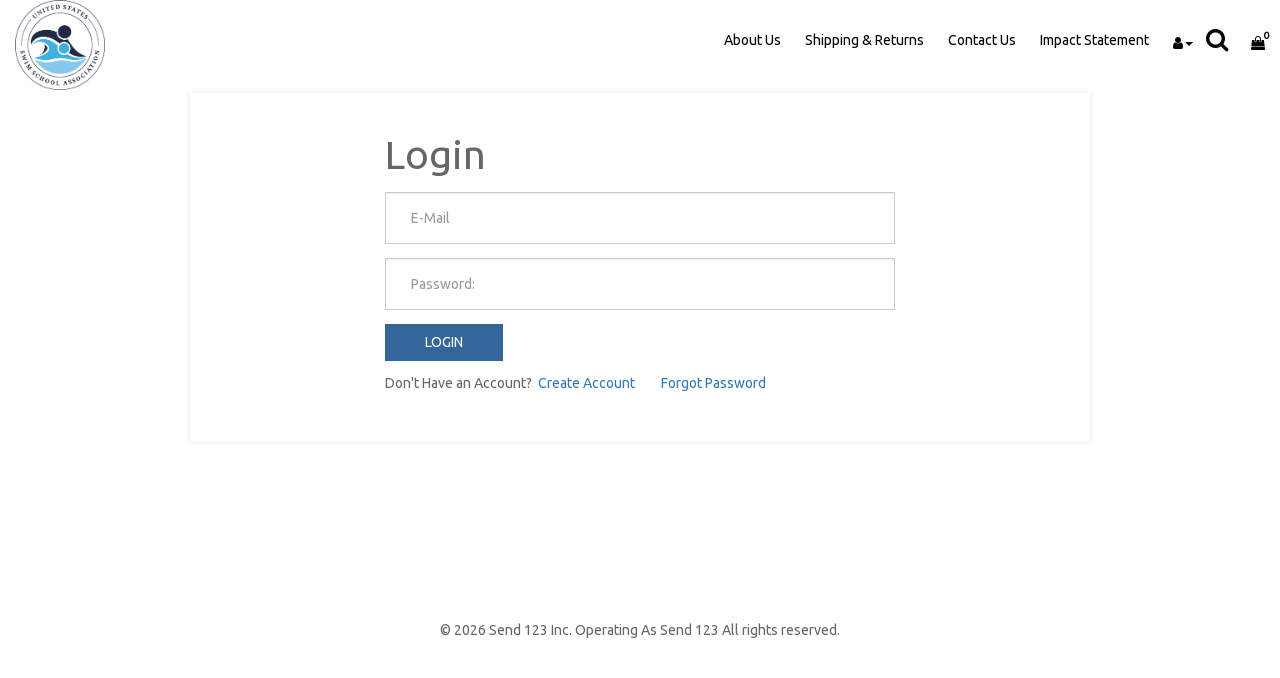

--- FILE ---
content_type: text/html; charset=UTF-8
request_url: https://usswimsupplies.com/login
body_size: 15489
content:
<!DOCTYPE html>


<html  lang="en">

	<!-- HEAD START  -->
	<head>
        <meta charset="utf-8">

<meta content="width=device-width, initial-scale=1" name="viewport">
<meta name="csrf-token" content="Rqpr61vbsXWZcmNPXRmlwawHxmGeKBQN0MuHek7d">
<link rel="stylesheet" href="https://usswimsupplies.com/synergy/web/assets/vendor/bootstrap/css/bootstrap.min.css">
<link href="/css/normalize.css" rel="stylesheet" type="text/css">


<link href="/css/clients/usswim/style.v5.css" rel="stylesheet" type="text/css">

<link rel="stylesheet" href="https://usswimsupplies.com/synergy/web/assets/css/responsive.v6.css">
<link rel="stylesheet" href="https://usswimsupplies.com/synergy/web/assets/css/custom.v3.css">
<link href="//maxcdn.bootstrapcdn.com/font-awesome/4.7.0/css/font-awesome.min.css" rel="stylesheet">

<!-- [if lt IE 9]><script src="https://cdnjs.cloudflare.com/ajax/libs/html5shiv/3.7.3/html5shiv.min.js" type="text/javascript"></script><![endif] -->
<script src="https://ajax.googleapis.com/ajax/libs/jquery/3.6.0/jquery.min.js"></script>
<script type="text/javascript">!function(o,c){var n=c.documentElement,t=" w-mod-";n.className+=t+"js",("ontouchstart"in o||o.DocumentTouch&&c instanceof DocumentTouch)&&(n.className+=t+"touch")}(window,document);</script>

<!-- stripe currently disabled
-->

<link href="/images/clients/usswim/favicon.ico" rel="shortcut icon" type="image/x-icon">
<link href="/images/images/webclip.png" rel="apple-touch-icon">

<link rel="stylesheet" type="text/css" href="https://usswimsupplies.com/synergy/web/assets/vendor/slider-js/slideWiz.css">	    	      
  <title>Login - United States Swim School Association</title>
  <meta name="description" content="Login - United States Swim School Association - Personal Protective Equipment, Office Supplies, Janitorial, Swim Supplies and more. By The Raw Office.">
        
                    <link rel="canonical" href="https://usswimsupplies.com/login">
        	    
	    <!-- Google tag (gtag.js) -->
                    
                            <script async src="https://www.googletagmanager.com/gtag/js?id=G-MJZJP2ZBHF"></script>
                <script>
                    window.dataLayer = window.dataLayer || [];
                    function gtag(){dataLayer.push(arguments);}
                    gtag('js', new Date());

                                            gtag('config', "G-MJZJP2ZBHF");
                                            gtag('config', "GTM-MJNJKLS3");
                                        
                </script>    
                        <!-- End Google tag -->
            
            <!-- Facebook Pixel -->
            
                        <!-- End Facebook Pixel Code -->
                
        
    </head>
	<!-- HEAD END  -->
	<body class="body">

        <!-- SIDE CART START  -->
                    <nav id="sidebar" class="">
                <style>
  .checkout_btn.guest_checkout_btn { background-color: #336699 }
</style>


<input type="hidden" id="cartCount" value="0">
  <div class="sidebar-header">
    <div class="col-sm-12" style="padding:0;">
    <div class="col-sm-8" style="padding:0;"><h4>Shopping Cart</h4></div>
    <div id="close_cart" class="col-sm-4 text-right"><a href="javascript:void();"><i class="fa fa-times"></i></a></div>
  </div>
<hr>




<p>Your cart is currently empty.</p>






      

  </div>



  
</nav>
<script>
    $("#close_cart").on('click',function() {

if ($("#sidebar").hasClass("active")) {
  $("#sidebar").removeClass("active");
}
if ($(".prd_div").hasClass("col-sm-3")) {
  $(".prd_div").removeClass("col-sm-3");
  $(".prd_div").addClass("col-sm-4");
}
  else if ($(".prd_div").hasClass("col-sm-4")) {
  $(".prd_div").removeClass("col-sm-4");
  $(".prd_div").addClass("col-sm-3");
}

});
</script>
            </nav>
        
        <!-- SIDE CART END  -->
    
        <!-- HEADER START  -->
        <link rel="stylesheet" href="https://fonts.googleapis.com/css?family=Ubuntu">

<!-- dynamic styling that should be applied site-wide -->
<style>
    body {
        font-family:&quot;Ubuntu&quot;, sans-serif;;
        font-size:14px;
        color:black;
        line-height:1.25;
    }

    button { background-color: #336699; color:white; }
    button:hover { background-color: #0099e6; color: white; }
    button,.btn { background-color: #336699; color: white; }
    .btn:hover { background-color: #0099e6; color: white; }
    a .btn:hover { background-color: #0099e6; color: white; }
    button,.btn:hover { background-color: #336699; color: white; }
    .back-to-top i { background: #336699; }
    .back-to-top i:hover { background: #0099e6; color: white; }

	.others-option .option-item .cart-btn a span{
		background-color: transparent;
		color: black;
	}
	.is-sticky .others-option .option-item .cart-btn a span{
		color: #666666;
	}

	.dropdown-toggle{
		color: black;
    margin: 0;
	}

	.is-sticky .dropdown-toggle{
		color: #666666;
	}

	
	.fa-user:before {
		color: black;
	}

	.fa-user-circle:before{
		color: black;

	}
	.is-sticky .fa-user-circle:before{
		color: #666666;
	}

	@media  screen and (min-width: 768px) and (max-width: 1024px){
		.menu_open {
			color: black;
			margin-right: 7px;
			font-size: 24px;
		}
		.is-sticky .menu_open {
			color: #666666;
			margin-right: 7px;
			font-size: 24px;
		}
	}
	
	@media  screen and (min-width: 360px) and (max-width: 640px){
		.menu_open {
			color: black;
		}

		.fa-user:before {
      color: black;
      font-size : 15px;
    }

    .dropdown-toggle{
      color: black;
      font-size: 15px;
    }

    .is-sticky .dropdown-toggle{
      color: #666666;
      font-size: 15px;
    }

    .fa-user-circle:before{
      font-size: 15px;
      color: black;
    }
    .is-sticky .fa-user-circle:before{
      font-size: 15px;
      color: #666666;
    }
  }

	@media  screen and (min-width: 360px) and (max-width: 986px){
		.is-sticky .menu_open {
			color: #666666;
		}
		.is-sticky .sidenav a {
		color: #000;
	}
	
	}
	.navbar-area .fashion-nav .goog-te-menu-value span:nth-child(3) {
		border-left: 1px solid black !important;
		font-size: 14px ;
	}
	.sidenav a {
		color: #000;
	}
	
	.navbar-area.is-sticky .fashion-nav .goog-te-menu-value span:nth-child(3) {
		border-left: 1px solid #666666 !important;
		
	}
	
	.is-sticky .fa-user:before {
		color: #666666;
	}
	.fa-search:before {
		color: black;
	}
	.is-sticky .fa-search:before {
		color: #666666;
	}
	.fashion-nav .navbar .navbar-nav .nav-item a {
		color: black ;
		font-size: 14px ;
	}
	.fa-shopping-bag:before {
		color: black;
	}
	.is-sticky .fa-shopping-bag:before {
		color: #666666;
	}
	.fa-shopping-bag:after {
		color: #666666;
	}
	.navbar-area .fashion-nav .goog-te-menu-value span {
		color: black !important;
		font-family: &quot;Ubuntu&quot;, sans-serif; ;
		font-size: 14px ;
	}
	.navbar-area.is-sticky .fashion-nav .goog-te-menu-value span {
		color: #666666 !important;
	}
	.cart-btn span {
		color: black;
	}
	.is-sticky .cart-btn span {
		color: #fff;
		background: #666666;
	}
	.is-sticky .navbar .navbar-nav .nav-item a {
		color: #666666;
	}
	.is-sticky .navbar .navbar-nav .nav-item a:focus,
	.is-sticky .navbar .navbar-nav .nav-item a.active {
		color: #666666 !important;
	}
	.goog-te-banner-frame{
		display: none;
	}
	
	.skiptranslate{
		margin-top: -30px;
	}
	
	#contents{
		padding: 0;
	}
	
	body{
		/* top:30px !important; */
	}
	
	.goog-te-menu-value{
		color: black !important;
	}
	
	.goog-te-gadget-icon{
		display: none;
	}
</style>

<div class="wrapper">
    <div id="contents">
        <header class="header-area">
            <div class="navbar-area">
                <div class="fashion-responsive-nav">
                    <div class="container-fluid">
                        <div class="row">
                            <div class="fashion-responsive-menu">
                                <span class="menu_open" onclick="openNav()">&#9776;</span>
                                <div class="logo">
                                    <a href="https://usswimsupplies.com">
                                        <img src="https://usswimsupplies.com/images/clients/usswim/USSSA_Logo.png" alt="logo">
                                    </a>
                                </div>

                                <!-- MOBILE VIEW START -->
                                <div id="mySidenav" class="sidenav">
                                    <div class="menu_slid_bg">
                                        <a href="javascript:void(0)" class="closebtn" onclick="closeNav()">×</a>

                                        <div class="col-sm-12" style="padding:0px;">
                                            <ul class="accordion" id="accordion-category">
                                                <!--<li class="panel mobile_menu_li">
                                                    <a href="https://usswimsupplies.com" class=""> Home</a>
                                                </li>-->

                                                                                                    <li class="panel mobile_menu_li">
                                                        <a href="/about-us" class=""> About Us</a>
                                                    </li>
                                                                                                    <li class="panel mobile_menu_li">
                                                        <a href="/shipping" class=""> Shipping &amp; Returns</a>
                                                    </li>
                                                                                                    <li class="panel mobile_menu_li">
                                                        <a href="/contact-us" class=""> Contact Us</a>
                                                    </li>
                                                                                                    <li class="panel mobile_menu_li">
                                                        <a href="/impact-statement" class=""> Impact Statement</a>
                                                    </li>
                                                
                                                <li class="panel mobile_menu_li">
                                                    <a href="https://usswimsupplies.com/login" class="">My Account</a>
                                                </li>
                                            </ul>
                                            <div class="clear"></div>
                                        </div>
                                    </div>
                                </div>
                                <!-- MOBILE VIEW END -->
                                
                                <div class="others-option align-items-center">
                                    <div class="option-item">
                                                                                    <div class="dropdown">
                                                <p class=" dropdown-toggle" type="button" id="menu1" data-toggle="dropdown" aria-expanded="false">
                                                    <i class="fa fa-user"></i><span class="caret"></span>
                                                </p>
                                                <ul class="dropdown-menu" role="menu" aria-labelledby="menu1">
                                                    <li role="presentation">
                                                        <a role="menuitem" tabindex="-1" href="https://usswimsupplies.com/login">Login</a>
                                                    </li>
                                                    <li role="presentation">
                                                        <a role="menuitem" tabindex="-1" href="https://usswimsupplies.com/signup">Register</a>
                                                    </li>                                 
                                                </ul>
                                            </div>
                                                                            </div>

                                    <div class="option-item">
                                        <div class="search-btn-box">
                                            <a href="#search"><i class="search-btn fa fa-search"></i></a>
                                        </div>
                                    </div>
                                    
                                    <div class="option-item">
                                        <div class="cart-btn">
                                            <button type="button" id="sidebarCollapse_m" class=" btn-dark">
                                                <i class="fa fa-shopping-bag"></i><span>0</span>
                                            </button>
                                        </div>
                                    </div>
                                </div>
                            </div>
                        </div>
                    </div>
                </div>

                <div class="fashion-nav">
                    <div class="container-fluid">
                        <div class="row">
                            <div class="header_menu_wrapper">
                                <nav class="navbar navbar-expand-md navbar-light">
                                    <a class="navbar-brand" href="https://usswimsupplies.com">
                                        <img src="https://usswimsupplies.com/images/clients/usswim/USSSA_Logo.png" alt="logo">
                                    </a>

                                    <div class="collapse navbar-collapse mean-menu" style="display: block;">
                                        <ul class="navbar-nav">
                                                                                            <!--<li class="nav-item">
                                                    <a style="color: black" href="https://usswimsupplies.com" class="nav-link active">Home</a>
                                                </li>-->
                                            
                                                                                            <li class="nav-item">
                                                    <a style="color: black" href="/about-us" class="nav-link active">About Us</a>
                                                </li>
                                                
                                                <style>
                                                        .navbar-area .fashion-nav .goog-te-menu-value span {
                                                            color: black;
                                                        }
                                                    </style>                                                                                            <li class="nav-item">
                                                    <a style="color: black" href="/shipping" class="nav-link active">Shipping &amp; Returns</a>
                                                </li>
                                                
                                                <style>
                                                        .navbar-area .fashion-nav .goog-te-menu-value span {
                                                            color: black;
                                                        }
                                                    </style>                                                                                            <li class="nav-item">
                                                    <a style="color: black" href="/contact-us" class="nav-link active">Contact Us</a>
                                                </li>
                                                
                                                <style>
                                                        .navbar-area .fashion-nav .goog-te-menu-value span {
                                                            color: black;
                                                        }
                                                    </style>                                                                                            <li class="nav-item">
                                                    <a style="color: black" href="/impact-statement" class="nav-link active">Impact Statement</a>
                                                </li>
                                                
                                                <style>
                                                        .navbar-area .fashion-nav .goog-te-menu-value span {
                                                            color: black;
                                                        }
                                                    </style>                                                                                        
                                            <li class="nav-item">
                                                <a style="color: black" href="https://usswimsupplies.com" class="nav-link active">
                                                    <div id="google_translate_element"></div>
                                                </a>
                                            </li>
                                        </ul>

                                        <div class="others-option align-items-center">
                                            <div class="option-item">
                                                                                                    <div class="dropdown">
                                                        <p class=" dropdown-toggle" type="button" id="menu1" data-toggle="dropdown" aria-expanded="false">
                                                            <i class="fa fa-user"></i><span class="caret"></span>
                                                        </p>
                                                        
                                                        <ul class="dropdown-menu" role="menu" aria-labelledby="menu1">
                                                            <li role="presentation">
                                                                <a role="menuitem" tabindex="-1" href="https://usswimsupplies.com/login">Login</a>
                                                            </li>
                                                            <li role="presentation">
                                                                <a role="menuitem" tabindex="-1" href="https://usswimsupplies.com/signup">Register</a>
                                                            </li>                                 
                                                        </ul>
                                                    </div>
                                                                                            </div>
                                            
                                            <div class="option-item">
                                                <div class="search-btn-box">
                                                    <a style="color: black" href="#search">    <i class="search-btn fa fa-search"></i>
                                                    </a>
                                                </div>
                                            </div>
                                            
                                            <div class="option-item">
                                                <div class="cart-btn">
                                                    
                                                    <a href="javascript:void()" id="sidebarCollapse">
                                                        <i class="fa fa-shopping-bag"></i><span>0</span>
                                                    </a>
                                                </div>
                                            </div>
                                        </div>
                                    </div>
                                </nav>
                                <div class="clear"></div>
                            </div>
                        </div>
                    </div>
                </div>
            </div>

            <div id="search" class="input-group header">
                <span class="close">x</span>
                <form method="GET" action="https://usswimsupplies.com/search">
                    <input value="" name="q" type="search" placeholder="Search" id="txtSearch">
                    <span class="input-group-btn">
                        <button type="submit" class="btn"><i class="fa fa-search"></i></button>
                    </span>
                    <div class="clear"></div>
        
                    <div id="products" class="products_section">
                        <div class="container-fluid">
                            <div class="row">
                                <div class="col-sm-12">
                                    <div class="eb_left" id="searchProductList">
                                                                            </div>
                                </div>
                            </div>
                        </div>
                    </div>
                </form>
            </div>
        </header>        <!-- PRODUCT LIST  -->
        
  
      
          <div id="content" class="cart_page checkout_page register_page login_page">
            <div id="register" class="cart_section checkout_section register_section">
                <div class="container-fluid" id="checkout">
                        
                    <div class="row billing_and_payment_option wow fadeInDown   animated">
                        <div class="login_box">
                            <h1>Login</h1>
                                <form method="POST" action="https://usswimsupplies.com/process-login" class="eb-form eb-mailform form-checkout">
                                    <input type="hidden" name="_token" value="Rqpr61vbsXWZcmNPXRmlwawHxmGeKBQN0MuHek7d">                                    <div class="form-wrap">
                                        <input class="form-input form-control" id="email" type="email" name="email" placeholder="E-Mail" required>
                                    </div>
                                    <div class="form-wrap">
                                        <input class="form-input form-control" id="password" type="password" name="password" placeholder="Password:" required>
                                        
                                    </div>
                                
                                    <button type="submit">Login</button>
                                    <!--  -->
                                    <p class="signInclass"> Don't Have an Account?  &nbsp;<a href="https://usswimsupplies.com/signup">Create Account</a> <a style="margin-left: 23px;" href="https://usswimsupplies.com/forgotPassword">Forgot Password</a> </p>
                            </form>
                            <div class="clear"></div>
                        </div>
                    </div>
                </div>	
            </div>	
        </div>
    
      
        
        <!-- FOOTER START  -->
        </div>  
</div>
  

<div class="footer_copyright">
    <p />
    <div class="container-fluid">
        <p class="">© 2026 Send 123 Inc. Operating As Send 123 All rights reserved.</p>
        <p class="">          </p>
        
    </div>
</div>

<!-- Footer Section End -->
<!-- back-to-top scrtion -->
<div class="top_button">
  <a class="back-to-top" style="cursor:pointer;" id="top-scrolltop"><i class="fa fa-angle-up"></i></a>
</div>

<script>
    $("#txtSearch").keyup(function(e){
        if (e.keyCode == 13) {
            var search = $("#txtSearch").val();
            //search_product(search);
            if(search.length > 0){
                window.location.href = "https://usswimsupplies.com/search" + "?q=" + search;
            }
        }
    });
</script>




<div id="notiquick-tray" class="no-show">
<p id="notiquick" class="info"></p>
</div>

<script>

</script>



<!-- back-to-top scrtion End-->
<!-- script files -->
<!-- home silder -->


<script src="https://usswimsupplies.com/synergy/web/assets/vendor/bootstrap/js/bootstrap.min.js"></script>
<script src="https://usswimsupplies.com/synergy/web/assets/js/custom.js"></script>



<script>
var count = jQuery('#cartCount').val();
$(".fa-shopping-bag").next().html(count);
$(document).ready(function() {

$("#sidebarCollapse").on('click',function() {
  $("#sidebar").toggleClass('active');


  if ($(".prd_div").hasClass("col-sm-3")) {
    console.log("3");
    $(".prd_div").removeClass("col-sm-3");
    $(".prd_div").addClass("col-sm-4");
  }
    else if ($(".prd_div").hasClass("col-sm-4")) {
      console.log("3");
    $(".prd_div").removeClass("col-sm-4");
    $(".prd_div").addClass("col-sm-3");
  }

 
});
//mobile
$("#sidebarCollapse_m").on('click',function() {
  $("#sidebar").toggleClass('active');


  if ($(".prd_div").hasClass("col-sm-3")) {
    console.log("3");
    $(".prd_div").removeClass("col-sm-3");
    $(".prd_div").addClass("col-sm-4");
  }
    else if ($(".prd_div").hasClass("col-sm-4")) {
      console.log("3");
    $(".prd_div").removeClass("col-sm-4");
    $(".prd_div").addClass("col-sm-3");
  }

});

});
</script>

<link rel="stylesheet" href="//cdnjs.cloudflare.com/ajax/libs/bootstrap-datepicker/1.3.0/css/datepicker.min.css" />
<script src="//cdnjs.cloudflare.com/ajax/libs/bootstrap-datepicker/1.3.0/js/bootstrap-datepicker.min.js" ></script>





<!-- braintree currently disabled

<script src="https://usswimsupplies.com/web/js/slick.js"></script>
<script src="https://usswimsupplies.com/web/js/scripts.v2.js"></script>
<!--<script src="https://usswimsupplies.com/web/js/scripts-mini.js" async></script>-->
<script>


///////////////// synergy code ///////////////////

// notification scrip start
const notiquickTray = document.getElementById("notiquick-tray"),
  notiquick = document.getElementById("notiquick");

const OK = 1,
  WARN = 2,
  ERROR = 3,
  INFO = 4;

const getNotiquickClass = (type) => {
  switch (type) {
    case OK:
      return "ok";
    case WARN:
      return "warning";
    case ERROR:
      return "error";
    default:
      return "info";
  }
};

const getNotiquickIconClass = (type) => {
  switch (type) {
    case OK:
      return '<i class="fa fa-check-circle"></i>';
    case WARN:
      return '<i class="fa fa-exclamation-circle"></i>';
    case ERROR:
      return '<i class="fa fa-times-circle"></i>';
    case INFO:
      return '<i class="fa fa-info-circle"></i>';
    default:
      return '<i class="fa fa-question-circle"></i>';
  }
};

function makeNotiquick(type, content, seconds) {
  const icon = getNotiquickIconClass(type);
  notiquick.className = getNotiquickClass(type);
  notiquick.innerHTML = icon + "\t" + content;

  if (!notiquickTray.classList.contains("no-show")) {
    clearTimeout(notiquickTimeout);
  } else {
    notiquickTray.classList.toggle("no-show");
  }

  notiquickTimeout = setTimeout(() => {
    notiquickTray.classList.toggle("no-show");
  }, seconds * 1000);
}

let notiquickTimeout;

// notification scrip end



/////////////////// default code ///////////////////


///////////////// old code ///////////////////



//insta feeds

jQuery(document).ready(function($){
    $(window).keydown(function(event){
        if(event.keyCode == 13) {
            event.preventDefault();
            return false;
        }
    });
    
	$('#delivery_phone,#billing_phone').on('input', function() {
		var c = this.selectionStart,
			r = /[^0-9]/gi,
			v = $(this).val();
		if(r.test(v)) {
			$(this).val(v.replace(r, ''));
			c--;
		}
		this.setSelectionRange(c, c);
	});
	/*
	jQuery.instagramFeed({
		'username': "",
		'container': "#instagram-feed",
		'display_profile': false,
		'display_biography': true,
		'display_gallery': true,
		'callback': null,
		'styling': true,
		'items': 8,
		'items_per_row': 4,
		'margin': 1
	}); 
	*/
}); 

// jQuery(document).ready(function($){

// jQuery(document).on('click', '.btnrating', function(){
// 	var previous_value = jQuery("#selected_rating").val();
	
// 	var selected_value = jQuery(this).attr("data-attr");
// 	jQuery"#selected_rating").val(selected_value);
	
// 	jQuery(".selected-rating").empty();
// 	jQuery(".selected-rating").html(selected_value);
	
// 	for (i = 1; i <= selected_value; ++i) {
// 		jQuery("#rating-star-"+i).toggleClass('btn-warning');
// 		jQuery("#rating-star-"+i).toggleClass('btn-default');
// 	}
	
// 	for (ix = 1; ix <= previous_value; ++ix) {
// 		jQuery("#rating-star-"+ix).toggleClass('btn-warning');
// 		jQuery("#rating-star-"+ix).toggleClass('btn-default');
// 	}
// })




// }); 



//review ajax
jQuery(".mailchimp-form").submit(function(e) {

e.preventDefault(); // avoid to execute the actual submit of the form.

var form = jQuery(this);
var url = form.attr('action');
  jQuery.ajax({
        headers: {'X-CSRF-TOKEN': jQuery('meta[name="csrf-token"]').attr('content')},
        type: "GET",
        url: "https://usswimsupplies.com/subscribeMail",
        data: form.serialize(), // serializes the form's elements.
        success: function(data)
        {
			  jQuery('#newsletterModal').modal('hide');
			
          if(data == '1'){
              jQuery('.email').val('');
              notificationWishlist("You have subscribed successfully.");
          }else if(data == '2'){
              notificationWishlist("You have already subscribed.");
          }
          else{
              notificationWishlist("Oops! Something went wrong. Please try again later.");
          }
        }
      });


});


jQuery(document).on('click', '.shipping_data', function(e){
    getZonesBilling();
  });
  
  function getZonesBilling() {
    var field_name = jQuery('.shipping_data:checked');
    var mehtod_name = jQuery(field_name).attr('method_name');
	var shipping_price = jQuery(field_name).attr('shipping_price');
    jQuery("#mehtod_name").val(mehtod_name);
    jQuery("#shipping_price").val(shipping_price);
  }
  

function notificationWishlist(param){
    jQuery('#notificationWishlist').html(param);
    jQuery('#notificationWishlist').show();
    setTimeout(function(){
        jQuery('#notificationWishlist').hide('slow');
      }, 2000);
}


jQuery(document).ready(function() {
	jQuery('#loader').hide();
});

jQuery(document).on('click','#allow-cookies', function(e){
	jQuery.ajax({
		headers: {'X-CSRF-TOKEN': jQuery('meta[name="csrf-token"]').attr('content')},
		url: 'https://usswimsupplies.com/setcookie',
		type: "get",
		success: function (res) {
			jQuery('.alert-cookie').removeClass('show');
			jQuery('.alert-cookie').addClass('hide');
		},
	});
});

	//default product cart
jQuery(document).on('click', '.cart', function(e){
	var parent = jQuery(this);
	var products_id = jQuery(this).attr('products_id');
	var quantity = jQuery(this).prev('.item-quantity').children('.products_'+products_id).val();
	
	if(quantity==undefined){
        var quantity = jQuery(this).parent().find(".item_qty_"+products_id).val();
        if(quantity==undefined){
		  quantity = 1;
        }
	}

	var message ;
  	jQuery(function ($) {
		jQuery.ajax({
			url: 'https://usswimsupplies.com/addToCart',
    		headers: {'X-CSRF-TOKEN': jQuery('meta[name="csrf-token"]').attr('content')},
			type: "POST",
			data: '&products_id='+products_id+'&quantity='+quantity,
			success: function (res) {
				if(res.status == 'exceed'){
					makeNotiquick(INFO, "Ops! Product exceeded from available stock or maximum order quantity", 2);
					// notificationWishlist("Ops! Product exceeded from available stock or maximum order quantity");
				} 
				else {
					jQuery('#sidebar').html(res);
					var count = jQuery('#cartCount').val();
					$(".fa-shopping-bag").next().html(count);

					jQuery.ajax({
						url: 'https://usswimsupplies.com/addToCartFixed',
						headers: {'X-CSRF-TOKEN': jQuery('meta[name="csrf-token"]').attr('content')},
						type: "POST",
						data: '&products_id='+products_id,
						success: function (res) {            
							jQuery('#sidebar-fixed').html(res);
						},
					});

					jQuery.ajax({
						url: 'https://usswimsupplies.com/addToCartResponsive',
						headers: {'X-CSRF-TOKEN': jQuery('meta[name="csrf-token"]').attr('content')},
						type: "POST",
						data: '&products_id='+products_id,
						success: function (res) {            
							jQuery('#resposive-header-cart').html(res);	
						},
					});
					makeNotiquick(INFO, "Product Added Successfully", 2);	
                    

                    if(!$("#sidebar").hasClass('active')){
                        
                        setTimeout(function() {
                            $("#sidebar").toggleClass('active');
                        }, 10);

                        if ($(".prd_div").hasClass("col-sm-3")) {
                          $(".prd_div").removeClass("col-sm-3");
                          $(".prd_div").addClass("col-sm-4");
                        }
                          else if ($(".prd_div").hasClass("col-sm-4")) {
                          $(".prd_div").removeClass("col-sm-4");
                          $(".prd_div").addClass("col-sm-3");
                        }
                    }
				}
			},
		});
 	});
});

jQuery(document).on('click', '#review-tabs', function(e){
	jQuery('#description-tab').removeClass('active');
	jQuery('#review-tab').addClass('active');
});


  
  function cartPrice(){
    var i = 0;
    jQuery(".currentstock").each(function() {
      var value_price = jQuery('option:selected', this).attr('value_price');
      var attributes_value = jQuery('option:selected', this).attr('attributes_value');
      var prefix = jQuery('option:selected', this).attr('prefix');
      jQuery('#attributeid_' + i).val(value_price);
      jQuery('#attribute_sign_' + i++).val(prefix);

    });
  }

//ajax call for add option value
function getQuantity(){
	

	

	
}
  
	// This button will increment the value
  jQuery(document).on('click', '.qtyplus', function(e){
		// Stop acting like a button
		e.preventDefault();
		// Get its current value
    var currentVal = parseInt(jQuery('.desqty').val());
	// alert(currentVal);
		var maximumVal =  jQuery('.desqty').attr('max');
		// If is not undefined
		
		if (!isNaN(currentVal)) {
			if(maximumVal!=0){
				
				if(currentVal < maximumVal ){
					// Increment
					
					jQuery('.desqty').val(currentVal + 1);
				}
			}

		} else {
      // Otherwise put a 0 there
      		jQuery('.desqty').val(0);
		}

		var desqty = jQuery('.desqty').val();
		var products_price = jQuery('#products_price').val();
		var total_price = parseFloat(desqty) * parseFloat(products_price) * 1;
		jQuery('.total_price').html('$'+total_price.toFixed(2)+'');
});


// This button will decrement the value till 0
jQuery(document).on('click', '.qtyminus', function(e){

    // Stop acting like a button
    e.preventDefault();

    // Get the field name
    //fieldName = jQuery(this).attr('field');
    var maximumVal =  jQuery('.desqty').attr('max');
    var minimumVal =  jQuery('.desqty').attr('min');

    // Get its current value
    var currentVal = parseInt(jQuery('.desqty').val());
    // If it isn't undefined or its greater than 0
    if (!isNaN(currentVal) && currentVal > minimumVal) {
      // Decrement one
      jQuery('.desqty').val(currentVal - 1);

    } else {
      // Otherwise put a 0 there
      jQuery('.desqty').val(minimumVal);

    }

    var desqty = jQuery('.desqty').val();
    var products_price = jQuery('#products_price').val();
    var total_price = parseFloat(desqty) * parseFloat(products_price) * 1;
    jQuery('.total_price').html('$'+total_price.toFixed(2)+'');

});

if ($('#terms_condition').is(':checked') == true) {
//	$("#add-to-cart").removeAttr("disabled").button('refresh');
} else {
//	$("#add-to-cart").attr("disabled", "disabled").button('refresh');
}
$('#terms_condition').change(function() {
	if ($('#terms_condition').is(':checked') == true) {
//		$("#add-to-cart").removeAttr("disabled").button('refresh');
	} else {
//		$("#add-to-cart").attr("disabled", "disabled").button('refresh');
	}
});

$('#terms_condition_policy').click(function (){
 	$('#termsConditionModal').modal('show');
});

//add-to-Cart with custom options
jQuery(document).on('click', '.add-to-Cart', function(e){
	var formData = jQuery("#add-Product-form").serialize();
 	var url = jQuery('#checkout_url').val();
 	var message;
 	jQuery.ajax({
	 	url: 'https://usswimsupplies.com/addToCart',
	 	headers: {'X-CSRF-TOKEN': jQuery('meta[name="csrf-token"]').attr('content')},
	 	type: "POST",
	 	data: formData,

	 	success: function (res) {
		 	if(res['status'] == 'exceed'){
		   		makeNotiquick(INFO, "Ops! Product exceeded from available stock or maximum order quantity", 2);
      		}
		 	else {
			 	jQuery('#sidebar').html(res);
			 	var count = jQuery('#cartCount').val();
				$(".fa-shopping-bag").next().html(count);
			 	jQuery(parent).addClass('active');

			 	jQuery.ajax({
					url: 'https://usswimsupplies.com/addToCartFixed',
					headers: {'X-CSRF-TOKEN': jQuery('meta[name="csrf-token"]').attr('content')},
					type: "POST",
					data: '&products_id='+'',
					success: function (res) {
						jQuery('#sidebar').html(res);
						var count = jQuery('#cartCount').val();
						$(".fa-shopping-bag").next().html(count);
					},
				});
				makeNotiquick(INFO, "Product added successfully!", 2);
                
                if(!$("#sidebar").hasClass('active')){
                        
                    setTimeout(function() {
                        $("#sidebar").toggleClass('active');
                    }, 10);

                    if ($(".prd_div").hasClass("col-sm-3")) {
                      $(".prd_div").removeClass("col-sm-3");
                      $(".prd_div").addClass("col-sm-4");
                    }
                      else if ($(".prd_div").hasClass("col-sm-4")) {
                      $(".prd_div").removeClass("col-sm-4");
                      $(".prd_div").addClass("col-sm-3");
                    }
                }
		 	}
		}
 	});
});


jQuery(document).ready(function() {
  
});

//description rating start 
jQuery(".rating").click(function(e) {
  if(jQuery(this).prop('checked') == true){
    jQuery('#review_button').removeAttr('disabled');
  }
})
// rating description end 

//review ajax
jQuery("#idForm").submit(function(e) {
  jQuery('#review-error').attr('hidden',true);

e.preventDefault(); // avoid to execute the actual submit of the form.

var form = jQuery(this);
var url = form.attr('action');
var reviews_text = jQuery('#reviews_text').val();
if(reviews_text != ''){
  jQuery('#review_button').attr('disabled', true);
  jQuery.ajax({
        headers: {'X-CSRF-TOKEN': jQuery('meta[name="csrf-token"]').attr('content')},
        type: "POST",
        url: "https://usswimsupplies.com/reviews",
        data: form.serialize(), // serializes the form's elements.
        success: function(data)
        {
          if(data == 'done'){
              document.getElementById('idForm').reset();
              notificationWishlist("Thanks For Your Time And Considration For Providing FeedBack For This Product.");
          }else if(data == 'not_login'){
              notificationWishlist("In Order To Give FeedBack You Have Must Login First. Thanks.");

          }
          else{
              notificationWishlist("You Have Already Given The Comment. Thanks");

          }
          jQuery('#review_button').attr('disabled', false);
        }
      });
}else{
  jQuery('#review-error').removeAttr('hidden');
}

});



//cart item price

jQuery(".qtyminuscart").click(function(e) {

  // Stop acting like a button
  e.preventDefault();

  // Get the field name
  fieldName = jQuery(this).attr('field');

  // Get its current value
  var currentVal = parseInt(jQuery(this).parents('span').prev('.qty').val());
  var minimumVal =  jQuery(this).parents('span').prev('.qty').attr('min');
  // If it isn't undefined or its greater than 0
  if (!isNaN(currentVal) && currentVal > minimumVal) {
    // Decrement one
    jQuery(this).parents('span').prev('.qty').val(currentVal - 1);
  } else {
    // Otherwise put a 0 there
    jQuery(this).parents('span').prev('.qty').val(minimumVal);

  }
});

jQuery('.qtypluscart').click(function(e){
		e.preventDefault();
		// Get the field name
		//fieldName = jQuery(this).attr('field');
		// Get its current value
    var currentVal = parseInt(jQuery(this).parents('span').prev('.qty').val());   
		var maximumVal =  jQuery(this).parents('span').prev('.qty').attr('max');


		//alert(maximum);
		// If is not undefined
		if (!isNaN(currentVal)) {
			if(maximumVal!=0){
				if(currentVal < maximumVal ){
					// Increment
					jQuery(this).parents('span').prev('.qty').val(currentVal + 1);
				}
			}

		} else {
			// Otherwise put a 0 there
			jQuery(this).prev('.qty').val(0);
		}
});



	jQuery(document).on('click', '.update_cart_specific', function(e){

		var fieldId = this.id;
id = fieldId.split('update_cart_specific')[1];
	
	pre_price = jQuery('#single_price'+id).text();
	qty =  jQuery('#qty'+id).val();
	single_price = jQuery('#prdid_price'+id).val();
	// alert(single_price);
	total_single_price = qty * single_price;
	jQuery('#single_price'+id).text(" " + total_single_price.toFixed(2));

pre_subtotal = jQuery('#subtotal').text();
subtotal = (pre_subtotal - pre_price)+total_single_price

jQuery('#subtotal').text(subtotal.toFixed(2));
// alert();

	// total_price = 
	jQuery('#loader').css('display','block');
	// jQuery("#update_cart_form").submit();
	var formData = jQuery("#update_cart_form").serialize();
	var message;
        

		
        
	jQuery.ajax({
	 url: 'https://usswimsupplies.com/updateCart',
	 headers: {'X-CSRF-TOKEN': jQuery('meta[name="csrf-token"]').attr('content')},

	 type: "POST",
	 data: formData,

	 success: function (res) {

	// alert("res");
	// location.reload();


	 jQuery('#sidebar').html(res);


			 var count = jQuery('#cartCount').val();
					$(".fa-shopping-bag").next().html(count);
			 jQuery(parent).addClass('active');
			

			 jQuery.ajax({

			url: 'https://usswimsupplies.com/addToCartFixed',
			headers: {'X-CSRF-TOKEN': jQuery('meta[name="csrf-token"]').attr('content')},

				type: "POST",
				data: '&products_id='+'',
				success: function (res) { 
					// jQuery('#sidebar').html(res);


					var url = $(location).attr('href');;
					var parts = url.split("/");
					var last_part = parts[parts.length-1];
					if(last_part == 'checkout' || last_part == 'checkout#'){
					jQuery('#checkoutbtn').html('Update');
					}
					var count = jQuery('#cartCount').val();
					$(".fa-shopping-bag").next().html(count);
					           
				},
			});
		   	 notificationWishlist("Product added successfully!");

		 }
 });
	
});



jQuery(document).on('click', '.update_cart', function(e){
	jQuery('#loader').css('display','block');
	// jQuery("#update_cart_form").submit();
	var formData = jQuery("#update_cart_form").serialize();
	var message;
	jQuery.ajax({
	 url: 'https://usswimsupplies.com/updateCart',
	 headers: {'X-CSRF-TOKEN': jQuery('meta[name="csrf-token"]').attr('content')},

	 type: "POST",
	 data: formData,

	 success: function (res) {
		
	// alert("res");
	// location.reload();
	jQuery('#sidebar').html(res);
			 var count = jQuery('#cartCount').val();
					$(".fa-shopping-bag").next().html(count);
			 jQuery(parent).addClass('active');
			

			 jQuery.ajax({

			url: 'https://usswimsupplies.com/addToCartFixed',
			headers: {'X-CSRF-TOKEN': jQuery('meta[name="csrf-token"]').attr('content')},

				type: "POST",
				data: '&products_id='+'',
				success: function (res) { 
					jQuery('#sidebar').html(res);
					var url = $(location).attr('href');;
					var parts = url.split("/");
					var last_part = parts[parts.length-1];
					if(last_part == 'checkout' || last_part == 'checkout#'){
					jQuery('#checkoutbtn').html('Update');
					}
					var count = jQuery('#cartCount').val();
					$(".fa-shopping-bag").next().html(count);
					           
				},
			});
		   	 notificationWishlist("Product added successfully!");

		 }
 });
	
});

	//apply_coupon_cart
  jQuery(document).on('submit', '#apply_coupon', function(e){
		jQuery('#coupon_code').remove('error');
		jQuery('#coupon_require_error').hide();
		jQuery('#loader').show();

		if(jQuery('#coupon_code').val().length > 0){
			var formData = jQuery(this).serialize();
			jQuery.ajax({
				headers: {'X-CSRF-TOKEN': jQuery('meta[name="csrf-token"]').attr('content')},
				url: 'https://usswimsupplies.com/apply_coupon',
				type: "POST",
				data: formData,
				success: function (res) {
					var obj = JSON.parse(res);
					var message = obj.message;
					jQuery('#loader').hide();
					if(obj.success==0){
						jQuery("#coupon_error").html(message).show();
						return false;
					}else if(obj.success==2){
						jQuery("#coupon_error").html(message).show();
						return false;
					}
					else if(obj.success==1){
						// jQuery("#coupon_applied").html(message).show();
						window.location.reload(true);
						return true;
					}
				},
			});
		}else{
			jQuery('#loader').css('display','none');
			jQuery('#coupon_code').addClass('error');
			jQuery('#coupon_require_error').show();
			return false;
		}
		jQuery('#loader').hide();
		return false;
});
	//coupon_code
jQuery(document).on('keyup', '#coupon_code', function(e){
		jQuery("#coupon_error").hide();
		if(jQuery(this).val().length >0){
			jQuery('#coupon_code').removeClass('error');
			jQuery('#coupon_require_error').hide();
		}else{
			jQuery('#coupon_code').addClass('error');
			jQuery('#coupon_require_error').show();
		}

});


//validate form
jQuery(document).on('submit', '.form-validate-login', function(e){
var error = "";

var check = 0;
jQuery(".password-login").each(function() {
	if(this.value == '') {
		jQuery(this).css('border-color', 'red');
		jQuery(this).parents(".input-group").addClass('has-error');
		jQuery(this).next(".error-content").removeAttr('hidden');
		error = "has error";
	}else{
		jQuery(this).css('border-color', '#dee2e6');
		jQuery(this).parents(".input-group").removeClass('has-error');
		jQuery(this).next(".error-content").attr('hidden', true);
	}

});

jQuery(".email-validate-login").each(function() {
		var validEmail = /^[A-Z0-9._%+-]+@([A-Z0-9-]+\.)+[A-Z]{2,4}$/i;
		if(this.value != '' && validEmail.test(this.value)) {
		jQuery(this).css('border-color', '#dee2e6');
			jQuery(this).parents(".input-group").removeClass('has-error');
			jQuery(this).next(".error-content").attr('hidden', true);
		}else{
			jQuery(this).css('border-color', 'red');
			jQuery(this).parents(".input-group").addClass('has-error');
			jQuery(this).next(".error-content").removeAttr('hidden');
			error = "has error";
		}
});
	if(error=="has error"){
		return false;
	}
});





//validate form
jQuery(document).on('submit', '.form-validate', function(e){
var error = "";
jQuery(".field-validate").each(function() {
		if(this.value == '') {
			jQuery(this).css('border-color', 'red');
			jQuery(this).parents(".input-group").addClass('has-error');
			jQuery(this).next(".error-content").removeAttr('hidden');
			error = "has error";
		}else{
			jQuery(this).css('border-color', '#dee2e6');
			jQuery(this).parents(".input-group").removeClass('has-error');
			jQuery(this).next(".error-content").attr('hidden', true);
		}
});
var check = 0;
jQuery(".password").each(function() {
		var regex = "^\\s+$";
		if(this.value.match(regex)) {
			jQuery(this).css('border-color', 'red');
			jQuery(this).parents(".input-group").addClass('has-error');
			jQuery(this).next(".error-content").removeAttr('hidden');
			error = "has error";
		}else{
			if(check == 1){
				 var res = passwordMatch();

					if(res=='matched'){
						jQuery(this).css('border-color', '#dee2e6');
						jQuery('.password').parents(".input-group").removeClass('has-error');
						jQuery('.re-password-content').attr('hidden', true);
					}else if(res=='error'){
						jQuery(this).css('border-color', 'red');
						jQuery('.password').parents(".input-group").addClass('has-error');
						jQuery('.re-password-content').removeAttr('hidden');
						error = "has error";
					}
				}else{
					jQuery(this).css('border-color', '#dee2e6');
					jQuery(this).parents(".input-group").removeClass('has-error');
					jQuery(this).next(".error-content").attr('hidden', true);
				}
				 check++;
			}

});

jQuery(".number-validate").each(function() {
		if(this.value == '' || isNaN(this.value)) {
		jQuery(this).css('border-color', 'red');
			jQuery(this).parents(".input-group").addClass('has-error');
			jQuery(this).next(".error-content").removeAttr('hidden');
			error = "has error";
		}else{
			jQuery(this).css('border-color', '#dee2e6');
			jQuery(this).parents(".input-group").removeClass('has-error');
			jQuery(this).next(".error-content").attr('hidden', true);
		}
});

	jQuery(".email-validate").each(function() {
		var validEmail = /^[A-Z0-9._%+-]+@([A-Z0-9-]+\.)+[A-Z]{2,4}$/i;
		if(this.value != '' && validEmail.test(this.value)) {
			jQuery(this).css('border-color', '#dee2e6');
			jQuery(this).parents(".input-group").removeClass('has-error');
			jQuery(this).next(".error-content").attr('hidden', true);
		}else{
			jQuery(this).css('border-color', 'red');
			jQuery(this).parents(".input-group").addClass('has-error');
			jQuery(this).next(".error-content").removeAttr('hidden');
			error = "has error";
		}
	});

	jQuery(".checkbox-validate").each(function() {

		if(jQuery(this).prop('checked') == true){
			jQuery(this).css('border-color', '#dee2e6');
			jQuery(this).parents(".input-group").removeClass('has-error');
			jQuery(this).closest('.checkbox-parent').children('.error-content').attr('hidden', true);
		}else{
			jQuery(this).css('border-color', 'red');
			jQuery(this).parents(".input-group").addClass('has-error');
			jQuery(this).closest('.checkbox-parent').children('.error-content').removeAttr('hidden');
			error = "has error";
		}

	});

	jQuery(".phone-validate").each(function() {
		if(this.value == '' || isNaN(this.value) || this.value.length < 7) {
			jQuery(this).css('border-color', 'red');
			jQuery(this).parents(".input-group").addClass('has-error');
			jQuery(this).next(".error-content").removeAttr('hidden');
			error = "has error";
		}else{
			jQuery(this).css('border-color', '#dee2e6');
			jQuery(this).parents(".input-group").removeClass('has-error');
			jQuery(this).next(".error-content").attr('hidden', true);
		}

	});

	if(error=="has error"){
		return false;
	}
});



//focus form field
jQuery(document).on('keyup focusout change', '.field-validate', function(e){
	if(this.value == '') {
		jQuery(this).css('border-color', 'red');
		jQuery(this).parents(".input-group").addClass('has-error');
		jQuery(this).next(".error-content").removeAttr('hidden');
	}else{
		jQuery(this).css('border-color', '#dee2e6');
		jQuery(this).parents(".input-group").removeClass('has-error');
		jQuery(this).next(".error-content").attr('hidden', true);
	}
});
//focus form field
jQuery(document).on('keyup', '.number-validate', function(e){
	if(this.value == '' || isNaN(this.value)) {
		jQuery(this).css('border-color', 'red');
		jQuery(this).parents(".input-group").addClass('has-error');
		jQuery(this).next(".error-content").removeAttr('hidden');
	}else{
		jQuery(this).css('border-color', '#dee2e6');
		jQuery(this).parents(".input-group").removeClass('has-error');
		jQuery(this).next(".error-content").attr('hidden', true);
	}
});

//match password
jQuery(document).on('keyup', '.password', function(e){
	var regex = "^\\s+$";
	if(this.value == '') {
		jQuery(this).css('border-color', 'red');
		jQuery(this).parents(".input-group").addClass('has-error');
		jQuery(this).next(".error-content").removeAttr('hidden');
		jQuery(".re-password-content").attr('hidden', true);
	}else{
		jQuery(this).css('border-color', '#dee2e6');
		jQuery(this).parents(".input-group").removeClass('has-error');
		jQuery(this).next(".error-content").attr('hidden', true);
		jQuery(".re-password-content").attr('hidden', true);
	}
});

jQuery(document).on('keyup focusout', '.email-validate', function(e){
	var validEmail = /^[A-Z0-9._%+-]+@([A-Z0-9-]+\.)+[A-Z]{2,4}$/i;

	if(this.value != '' && validEmail.test(this.value)) {
		jQuery(this).css('border-color', '#dee2e6');
		jQuery(this).parents(".input-group").removeClass('has-error');
		jQuery(this).next(".error-content").attr('hidden', true);
	}else{
		jQuery(this).css('border-color', 'red');
		jQuery(this).parents(".input-group").addClass('has-error');
		jQuery(this).next(".error-content").removeAttr('hidden');
		error = "has error";
	}

});

//match password
jQuery(document).on('keyup focusout', '.password-login ', function(e){
	var regex = "^\\s+$";
	if(this.value == '' ) {
		jQuery(this).css('border-color', 'red');
		jQuery(this).parents(".input-group").addClass('has-error');
		jQuery(this).next(".error-content").removeAttr('hidden');
	}else{
		jQuery(this).css('border-color', '#dee2e6');
		jQuery(this).parents(".input-group").removeClass('has-error');
		jQuery(this).next(".error-content").attr('hidden', true);
	}
});

jQuery(document).on('keyup focusout', '.email-validate-login', function(e){
	var validEmail = /^[A-Z0-9._%+-]+@([A-Z0-9-]+\.)+[A-Z]{2,4}$/i;

	if(this.value != '' && validEmail.test(this.value)) {
		jQuery(this).css('border-color', '#dee2e6');
		jQuery(this).parents(".input-group").removeClass('has-error');
		jQuery(this).next(".error-content").attr('hidden', true);
	}else{
		jQuery(this).css('border-color', 'red');
		jQuery(this).parents(".input-group").addClass('has-error');
		jQuery(this).next(".error-content").removeAttr('hidden');
		error = "has error";
	}

});

jQuery(document).on('keyup focusout', '.phone-login', function(e){

	if(this.value == '' || this.value.length < 7 || isNaN(this.value)) {
		jQuery(this).css('border-color', '#dee2e6');
		jQuery(this).parents(".input-group").removeClass('has-error');
		jQuery(this).next(".error-content").attr('hidden', true);
	}else{
		jQuery(this).css('border-color', 'red');
		jQuery(this).parents(".input-group").addClass('has-error');
		jQuery(this).next(".error-content").removeAttr('hidden');
		error = "has error";
	}

});

jQuery(document).on('keyup focusout', '.phone-validate', function(e){

	if(this.value == '' || isNaN(this.value) || this.value.length < 7) {
		jQuery(this).css('border-color', 'red');
		jQuery(this).parents(".input-group").addClass('has-error');
		jQuery(this).next(".error-content").removeAttr('hidden');
		error = "has error";
	}else{
		jQuery(this).css('border-color', '#dee2e6');
		jQuery(this).parents(".input-group").removeClass('has-error');
		jQuery(this).next(".error-content").attr('hidden', true);
	}
});



$('#customers_dob').datepicker({
	autoclose: true,
	format: 'dd/mm/yyyy',
	endDate: "today"
});


// paymentMethods();
function paymentMethods(){
	var currency_code = "USD";
	jQuery('#loader').show();
	var payment_method = jQuery(".payment_method:checked").val();
	jQuery(".payment_btns").hide();
	if(payment_method == 'instamojo' && currency_code != 'INR'){
		jQuery('#payment_error').show();
		jQuery('#payment_error-error-text').html("Instamojo support indian Currency only.");
		jQuery('#loader').hide();
	}else{
		
		jQuery('#payment_error').hide();
		jQuery("#"+payment_method+'_button').show();
		jQuery.ajax({
			headers: {'X-CSRF-TOKEN': jQuery('meta[name="csrf-token"]').attr('content')},
			url: 'https://usswimsupplies.com/paymentComponent',
			type: "POST",
			data: '&payment_method='+payment_method,
			success: function (res) {
				jQuery('#loader').hide();
			},
		});

	

	//midtrans transaction
	//jQuery(document).on('click', '#midtrans_button', function(e){

		if(payment_method == 'banktransfer'){
			jQuery('#payment_description').show();
		}else{
			jQuery('#payment_description').hide();
		}
		
		if(payment_method == 'midtrans'){
			jQuery('#loader').show();
			jQuery.ajax({
				headers: {'X-CSRF-TOKEN': jQuery('meta[name="csrf-token"]').attr('content')},
				url: 'https://usswimsupplies.com/midtrans/transaction',
				type: "get",
				success: function (res) {
					jQuery('#loader').hide();
					jQuery('#payment_error').hide();
					
					var data = JSON.parse(res);
					var success = data.status;
					var message = data.message;
					var token = data.token;

					if(success==1){
						//var url = data.data.authorization_url;
						//window.location.href = url;
						jQuery('#midtransToken').val(token);
						

					}else{
						jQuery('#payment_error').show();
						jQuery('#payment_error-error-text').html(message);
					}

				},
			});
		}
		

	//});

}
}

function paymentSuccess(result){
	jQuery('#payment_error').hide();
	result = result.replace(/'/g, "\\'");
	//jQuery('#update_cart_form').prepend('<input type="hidden" name="nonce" value='+JSON.stringify(result)+'>');
	jQuery("#loader").show();
	jQuery("#update_cart_form").submit();
}


//paystack transaction
jQuery(document).on('click', '#paystack_button', function(e){
	jQuery('#loader').show();
	jQuery.ajax({
		headers: {'X-CSRF-TOKEN': jQuery('meta[name="csrf-token"]').attr('content')},
		url: 'https://usswimsupplies.com/paystack/transaction',
		type: "get",
		success: function (res) {
			jQuery('#loader').hide();
			jQuery('#payment_error').hide();
			
			var data = JSON.parse(res);
			var success = data.status;
			var message = data.message;
			if(success==true){
				var url = data.data.authorization_url;
				window.location.href = url;
			}else{
				jQuery('#payment_error').show();
				jQuery('#payment_error-error-text').html(message);
			}

		},
	});

});


var resposne = jQuery('#hyperpayresponse').val();
if(typeof resposne  !== "undefined"){
	if(resposne.trim() =='success'){
		jQuery('#loader').show();
		jQuery("#update_cart_form").submit();
	}else if(resposne.trim() =='error'){
		jQuery.ajax({
			headers: {'X-CSRF-TOKEN': jQuery('meta[name="csrf-token"]').attr('content')},
			url: 'https://usswimsupplies.com/checkout/payment/changeresponsestatus',
			type: "POST",
			async: false,
			success: function (res) {
			},
		});
		jQuery('#paymentError').css('display','block');
	}
}


//pay_instamojo
jQuery(document).on('click', '#pay_instamojo', function(e){
	var formData = jQuery("#instamojo_form").serialize();
	jQuery.ajax({
		headers: {'X-CSRF-TOKEN': jQuery('meta[name="csrf-token"]').attr('content')},
		url: 'https://usswimsupplies.com/pay-instamojo',
		type: "POST",
		data: formData,
		success: function (res) {
			var data = JSON.parse(res);

			var success = data.success;
			if(success==false){
				var phone = data.message.phone;
				var email = data.message.email;

				if(phone != null){
					var message = phone;
				}else if(email != null){
					var message = email;
				}else{
					var message = 'Something went wrong!';
				}

				jQuery('#insta_mojo_error').show();
				jQuery('#instamojo-error-text').html(message);

			}else{
				jQuery('#insta_mojo_error').hide();
				jQuery('#instamojoModel').modal('hide');
				jQuery('#update_cart_form').prepend('<input type="hidden" name="nonce" value='+JSON.stringify(data)+'>');
				jQuery("#update_cart_form").submit();
			}

		},
	});

});

function getZones() {
		jQuery(function ($) {
			jQuery('#loader').show();
			var country_id = jQuery('#entry_country_id').val();
			jQuery.ajax({
				beforeSend: function (xhr) { // Add this line
								xhr.setRequestHeader('X-CSRF-Token', $('[name="_csrfToken"]').val());
				 },
				url: 'https://usswimsupplies.com/ajaxZones',
				type: "POST",
				//data: '&country_id='+country_id,
				 data: {'country_id': country_id,"_token": "Rqpr61vbsXWZcmNPXRmlwawHxmGeKBQN0MuHek7d"},

				success: function (res) {
					var i;
					var showData = [];
					for (i = 0; i < res.length; ++i) {
						var j = i + 1;
						showData[i] = "<option value='"+res[i].zone_id+"'>"+res[i].zone_name+"</option>";
					}
				//	showData.push("<option value='-1'>Other</option>");
					jQuery("#entry_zone_id").html(showData);
					jQuery('#loader').hide();
				},
			});
		});
};

function getBillingZones() {
	jQuery('#loader').show();
	var country_id = jQuery('#billing_countries_id').val();
	jQuery.ajax({
		headers: {'X-CSRF-TOKEN': jQuery('meta[name="csrf-token"]').attr('content')},
		url: 'https://usswimsupplies.com/ajaxZones',
		type: "POST",
		 data: {'country_id': country_id},

		success: function (res) {
			var i;
			var showData = [];
			for (i = 0; i < res.length; ++i) {
				var j = i + 1;
				showData[i] = "<option value='"+res[i].zone_id+"'>"+res[i].zone_name+"</option>";
			}
			//showData.push("<option value='Other'>Other</option>");
			jQuery("#billing_zone_id").html(showData);
			jQuery('#loader').hide();
		},
	});

};

//change password
jQuery(document).on('submit', '#updateMyPassword', function(e){
  //passowrd-error
  var confirm_password = jQuery("#confirm_password").val();
  var new_password = jQuery('#new_password').val();
  var current_password = jQuery('#current_password').val();
  jQuery('#passowrd-error').attr('hidden', true);
      
  if(confirm_password !='' && new_password != '' && current_password !=''){
    if(new_password.length < 6){
      message = "Please enter at least 6 characters.";
      jQuery('#passowrd-error').text(message);
      jQuery('#passowrd-error').removeAttr('hidden');
      return false;
    }

    if(confirm_password == new_password){
      return true;
    }else{
      message = "New and confirm password does not match.";
      jQuery('#passowrd-error').text(message);
      jQuery('#passowrd-error').removeAttr('hidden');
      return false;
    }
    
  }else{
    message = "Please fill all the input fields.";
    jQuery('#passowrd-error').text(message);
    jQuery('#passowrd-error').removeAttr('hidden');
    return false;
  }

});
</script>


<script type="application/javascript">

//header categories
jQuery('.categories-list').on('click', function(e){     
    var category = jQuery(this).attr('value');
    var slug = jQuery(this).attr('slug');
    jQuery('.header-selection').text(category);
    jQuery('.category-value').val(slug);
    jQuery('.dropdown-menu-right').removeClass('show');

});

categoriesLoad();

function categoriesLoad(){  
  var category = jQuery('.selected').attr('value');     
  var slug = jQuery('.selected').attr('slug');
  if ( category !== undefined) {    
      jQuery('.header-selection').text(category);
      jQuery('.category-value').val(slug);
      jQuery('.dropdown-menu-right').removeClass('show');
  }
    
}



jQuery( document ).ready( function () {
	jQuery('#loader').hide();

	//load google map


//$.noConflict();
	//stripe_ajax
jQuery(document).on('click', '#stripe_ajax', function(e){
	jQuery('#loader').show();
	jQuery.ajax({
		headers: {'X-CSRF-TOKEN': jQuery('meta[name="csrf-token"]').attr('content')},
		url: 'https://usswimsupplies.com/stripeForm',
		type: "POST",
		success: function (res) {
			if(res.trim() == "already added"){
			}else{
				jQuery('#sidebar').html(res);
				var count = jQuery('#cartCount').val();
					$(".fa-shopping-bag").next().html(count);
				
				jQuery(parent).removeClass('cart');
				jQuery(parent).addClass('active');
				
			}
			message = "Product is added!";
			notification(message);
			jQuery('#loader').hide();
		},
	});
});

jQuery(document).on('click', '.modal_show', function(e){
	var parent = jQuery(this);
	var products_id = jQuery(this).attr('products_id');
	var message ;
  jQuery(function ($) {
	jQuery.ajax({
	url: 'https://usswimsupplies.com/modal_show',
    headers: {'X-CSRF-TOKEN': jQuery('meta[name="csrf-token"]').attr('content')},

		type: "POST",
		data: '&products_id='+products_id,
		success: function (res) {
			jQuery("#products-detail").html(res);
			jQuery('#myModal').modal('show');

		},
	});
 });
});

	//commeents
jQuery(document).on('focusout','#order_comments', function(e){
	jQuery('#loader').show();
	var comments = jQuery('#order_comments').val();
	jQuery.ajax({
		headers: {'X-CSRF-TOKEN': jQuery('meta[name="csrf-token"]').attr('content')},
		url: 'https://usswimsupplies.com/commentsOrder',
		type: "POST",
		data: '&comments='+comments,
		async: false,
		success: function (res) {
			jQuery('#loader').hide();
		},
	});
});
		//hyperpayresponse
var resposne = jQuery('#hyperpayresponse').val();
if(typeof resposne  !== "undefined"){
	if(resposne.trim() =='success'){
		jQuery('#loader').show();
		jQuery("#update_cart_form").submit();
	}else if(resposne.trim() =='error'){
		jQuery.ajax({
			headers: {'X-CSRF-TOKEN': jQuery('meta[name="csrf-token"]').attr('content')},
			url: 'https://usswimsupplies.com/checkout/payment/changeresponsestatus',
			type: "POST",
			async: false,
			success: function (res) {
			},
		});
		jQuery('#paymentError').css('display','block');
	}
}

	//shipping_mehtods_form
jQuery(document).on('submit', '#shipping_mehtods_form', function(e){
	jQuery('.error_shipping').hide();
	var checked = jQuery(".shipping_data:checked").length > 0;
	if (!checked){
		jQuery('.error_shipping').show();
		return false;
	}
});

	//shipping_data




	//billling method
jQuery(document).on('click', '#same_billing_address', function(e){
		if(jQuery(this).prop('checked') == true){
			jQuery("#billing_firstname").val(jQuery("#firstname").val());
			jQuery("#billing_lastname").val(jQuery("#lastname").val());
			jQuery("#billing_company").val(jQuery("#company").val());
			jQuery("#billing_street").val(jQuery("#street").val());
			jQuery("#billing_city").val(jQuery("#city").val());
			jQuery("#billing_zip").val(jQuery("#postcode").val());
			jQuery("#billing_countries_id").val(jQuery("#entry_country_id").val());
			jQuery("#billing_zone_id").val(jQuery("#entry_zone_id").val());

			jQuery(".same_address").attr('readonly','readonly');
			jQuery(".same_address_select").attr('disabled','disabled');
		}else{
			jQuery(".same_address").removeAttr('readonly');
			jQuery(".same_address_select").removeAttr('disabled');
		}
});


//wishlit
jQuery(document).on('click', '.is_liked', function(e){

var products_id = jQuery(this).attr('products_id');
var selector = jQuery(this);
var user_count = jQuery('#wishlist-count').html();
jQuery.ajax({
beforeSend: function (xhr) { // Add this line
    xhr.setRequestHeader('X-CSRF-Token', jQuery('[name="_csrfToken"]').val());
},
  url: 'https://usswimsupplies.com/likeMyProduct',
  type: "POST",
  data: {"products_id":products_id,"_token": "Rqpr61vbsXWZcmNPXRmlwawHxmGeKBQN0MuHek7d"},

  success: function (res) {
    var obj = JSON.parse(res);
    var message = obj.message;

    if(obj.success==0){
    }else if(obj.success==2){
      jQuery(selector).children('span').html(obj.total_likes);
	  jQuery('.total_wishlist').html(" ("+obj.total_wishlist+")");
      
    }else if(obj.success==1){
      jQuery(selector).children('span').html(obj.total_likes);
      jQuery('.total_wishlist').html(" ("+obj.total_wishlist+")");
    }
    
    notificationWishlist(message);


  },
});

});

//sortby
jQuery(document).on('change', '.sortby', function(e){
	jQuery('#loader').show();
	jQuery("#load_products_form").submit();
});

function validd() {
	var max = parseInt(document.detailform.quantity.max);
	var value = parseInt(document.detailform.quantity.value);

  if (value > max || value < 1) {

    jQuery('#alert-exceed').show();
     setTimeout(function() {
       jQuery('#alert-exceed').hide();
     }, 6000);
     document.detailform.quantity.focus();
     return false;
   }else{
		 var formData = jQuery("#add-Product-form").serialize();
	 	var url = jQuery('#checkout_url').val();
	 	var message;
	 	jQuery.ajax({
	 		url: 'https://usswimsupplies.com/addToCart',
	 		headers: {'X-CSRF-TOKEN': jQuery('meta[name="csrf-token"]').attr('content')},

	 		type: "POST",
	 		data: formData,

	 		success: function (res) {
	 			if(res.trim() == "already added"){
	 				//notification
	 				message = 'Product is added!';
	 			}else{
	 				jQuery('#sidebar').html(res);
					 var count = jQuery('#cartCount').val();
					$(".fa-shopping-bag").next().html(count);
					
	 				message = 'Product is added!';
	 				jQuery(parent).addClass('active');
	 			}
	 				if(url.trim()=='true'){
	 					window.location.href = 'https://usswimsupplies.com/checkout';
	 				}else{
	 					if(res == 'exceed'){
							swal("Something Happened To Stock", "Ops! Product exceeded from available stock or maximum order quantity", "error");
	 					}
	 					else {
							swal("Congrates!", "Product Added Successfully Thanks.Continue Shopping", "success");

	 					}
	 				}
	 		},
	 	});
	 }
}

jQuery(document).on('click', '.add-to-Cart-from-detail', function(e){
	e.preventDefault();
			if(!validd()){ return false;}

});
//update-single-Cart with
jQuery(document).on('click', '.update-single-Cart', function(e){
	jQuery('#loader').show();
	var formData = jQuery("#add-Product-form").serialize();
	var url = jQuery('#checkout_url').val();
	var message;
	jQuery.ajax({
		headers: {'X-CSRF-TOKEN': jQuery('meta[name="csrf-token"]').attr('content')},
		url: 'https://usswimsupplies.com/updatesinglecart',
		type: "POST",
		data: formData,

		success: function (res) {
			if(res.trim() == "already added"){
				//notification
				message = 'Product is added!';
			}else{
				jQuery('#sidebar').html(res);
				var count = jQuery('#cartCount').val();
					$(".fa-shopping-bag").next().html(count);
				
				message = 'Product is added!';
				jQuery(parent).addClass('active');
			}
				if(url.trim()=='true'){
					window.location.href = 'https://usswimsupplies.com/checkout';
				}else{
					jQuery('#loader').css('display','none');
					//window.location.href = 'https://usswimsupplies.com/viewcart';
					//message = "Product is added!";
					//notification(message);
				}
				jQuery('#loader').hide();
		},
	});
});

	
	// This button will increment the value




function cart_item_price(){

		var subtotal = 0;
		jQuery(".cart_item_price").each(function() {
			subtotal= parseFloat(subtotal) + parseFloat(jQuery(this).val()) * 1;
		});
		jQuery('#subtotal').html('$'+subtotal+'');

		var discount = 0;
		jQuery(".discount_price_hidden").each(function() {
			discount =  parseFloat(discount) - parseFloat(jQuery(this).val());
		});

		jQuery('.discount_price').val(Math.abs(discount));

		jQuery('#discount').html('$'+Math.abs(discount) * 1+'');

		//total value
		var total_price = parseFloat(subtotal) - parseFloat(discount) * 1;
		jQuery('#total_price').html('$'+total_price+'');
};
	//default_address
jQuery(document).on('click', '.default_address', function(e){
	alert("sonu");
		var address_id = jQuery(this).attr('address_id');
		jQuery.ajax({
			headers: {'X-CSRF-TOKEN': jQuery('meta[name="csrf-token"]').attr('content')},
			url: 'https://usswimsupplies.com/myDefaultAddress',
			type: "POST",
			data: '&address_id='+address_id,

			success: function (res) {
				 window.location = 'shipping-address?action=default';
			},

		});

});
	//deleteMyAddress
jQuery('.slide-toggle').on('click', function(event){
 jQuery('.color-panel').toggleClass('active');
});

// jQuery( function() {
// 	  var maximum_price = jQuery( ".maximum_price" ).val();
// 	  jQuery( "#slider-range" ).slider({
// 		range: true,
// 		min: 0,
// 		max: maximum_price,
// 		values: [ 0, maximum_price ],
// 		slide: function( event, ui ) {
// 			jQuery('#min_price').val(ui.values[ 0 ] );
// 			jQuery('#max_price').val(ui.values[ 1 ] );

// 			jQuery('#min_price_show').val( ui.values[ 0 ] );
// 			jQuery('#max_price_show').val( ui.values[ 1 ] );
// 		},
// 		create: function(event, ui){
// 			jQuery(this).slider('value',20);
// 		}
// 	   });
// 	   jQuery( "#min_price_show" ).val( jQuery( "#slider-range" ).slider( "values", 0 ) );
// 	   jQuery( "#max_price_show" ).val(jQuery( "#slider-range" ).slider( "values", 1 ) );
// 	   //jQuery( "#slider-range" ).slider( "option", "max", 50 );
// });
//tooltip enable
jQuery(function () {
  jQuery('[data-toggle="tooltip"]').tooltip()
});

function initialize(location){

					var address = 'Latitude, Longitude';
		
		var map = new google.maps.Map(document.getElementById('googleMap'), {
			mapTypeId: google.maps.MapTypeId.TERRAIN,
			zoom: 13
		});
		var geocoder = new google.maps.Geocoder();
		geocoder.geocode({
			'address': address
		},
		function(results, status) {
			if(status == google.maps.GeocoderStatus.OK) {
			 new google.maps.Marker({
				position: results[0].geometry.location,
				map: map
			 });
			 map.setCenter(results[0].geometry.location);
			}
		});
	   }
	//default product cart

});


//ready doument end
jQuery('.dropdown-menu').on('click', function(event){
	// The event won't be propagated up to the document NODE and
	// therefore delegated events won't be fired
			event.stopPropagation();
		});

	function delete_cart_product(cart_id){
		jQuery('#loader').show();
		var id = cart_id;
		jQuery.ajax({
			headers: {'X-CSRF-TOKEN': jQuery('meta[name="csrf-token"]').attr('content')},
			url: 'https://usswimsupplies.com/deleteCart',
			type: "GET",
			data: '&id='+id+'&type=header cart',
			success: function (res) {
				// window.location.reload(true);
			},
		});
		jQuery('#loader').hide();
};



function passwordMatch(){

	var password = jQuery('#password').val();
	var re_password = jQuery('#re_password').val();

	if(password == re_password){
		return 'matched';
	}else{
		return 'error';
	}
}




'use strict';
function showPreview(objFileInput) {
	if (objFileInput.files[0]) {
		var fileReader = new FileReader();
		fileReader.onload = function (e) {
			jQuery("#uploaded_image").html('<img src="'+e.target.result+'" width="150px" height="150px" class="upload-preview" />');
			jQuery("#uploaded_image").css('opacity','1.0');
			jQuery(".upload-choose-icon").css('opacity','0.8');
		}
		fileReader.readAsDataURL(objFileInput.files[0]);
	}
}

jQuery(document).ready(function() {
  /******************************
      BOTTOM SCROLL TOP BUTTON
   ******************************/
  $('#delivery_phone,#billing_phone').on('input', function() {
		var c = this.selectionStart,
			r = /[^0-9]/gi,
			v = $(this).val();
		if(r.test(v)) {
			$(this).val(v.replace(r, ''));
			c--;
		}
		this.setSelectionRange(c, c);
	});
  // declare variable
  var scrollTop = jQuery(".floating-top");

  jQuery(window).scroll(function() {
    // declare variable
    var topPos = jQuery(this).scrollTop();

    // if user scrolls down - show scroll to top button
    if (topPos > 150) {
      jQuery(scrollTop).css("opacity", "1");

    } else {
      jQuery(scrollTop).css("opacity", "0");
    }
});
  //Click event to scroll to top
jQuery(scrollTop).click(function() {
    jQuery('html, body').animate({
      scrollTop: 0
    }, 800);
    return false;

  });
});

jQuery('body').on('mouseenter mouseleave','.dropdown.open',function(e){
  var _d=jQuery(e.target).closest('.dropdown');
  _d.addClass('show');
  setTimeout(function(){
    _d[_d.is(':hover')?'addClass':'removeClass']('show');

  },300);
  jQuery('.dropdown-menu', _d).attr('aria-expanded',_d.is(':hover'));
});

jQuery('.nav-index').on('show.bs.tab', function (e) {
	  e.target // newly activated tab
	  e.relatedTarget // previous active tab
	  jQuery('.overlay').show();
})

jQuery('.nav-index').on('hidden.bs.tab', function (e) {
	  e.target // newly activated tab
	  e.relatedTarget // previous active tab
	  jQuery('.overlay').hide();
})

function cancelOrder() {
	if (confirm("Are you sure you want to cancel this order?")) {
		return true;
	} else {
		return false;
	}
}

function returnOrder() {
	if (confirm("Are you sure you want to return this order?")) {
		return true;
	} else {
		return false;
	}
}



	
function cartPrice(){
	var i = 0;
	jQuery(".currentstock").each(function() {
		var value_price = jQuery('option:selected', this).attr('value_price');
		var attributes_value = jQuery('option:selected', this).attr('attributes_value');
		var prefix = jQuery('option:selected', this).attr('prefix');
		jQuery('#attributeid_' + i).val(value_price);
		jQuery('#attribute_sign_' + i++).val(prefix);

	});
}

//ajax call for add option value
function getQuantity(){
	var attributeid = [];
	var i = 0;
	
	jQuery('.stock-cart').attr('hidden', true);

	jQuery(".currentstock").each(function() {
		var value_price = jQuery('option:selected', this).attr('value_price');
		var attributes_value = jQuery('option:selected', this).attr('attributes_value');
		jQuery('#function_' + i).val(value_price);
		jQuery('#attributeids_' + i++).val(attributes_value);
	});

	var formData = jQuery('#add-Product-form').serialize();
	jQuery.ajax({
		headers: {'X-CSRF-TOKEN': jQuery('meta[name="csrf-token"]').attr('content')},
		url: 'https://usswimsupplies.com/getquantity',
		type: "POST",
		data: formData,
		dataType: "json",
		success: function (res) {
			
			var products_price = jQuery('#products_price').val();
			var products_qty = jQuery('.qty').val();
			var final_pri = products_price * products_qty;
			if(res.remainingStock>0){
				jQuery('.stock-cart').removeAttr('hidden');
				jQuery('.stock-out-cart').attr('hidden',true);
				var max_order = jQuery('#max_order').val();

				if(max_order.trim()!=0){
					if(max_order.trim()>=res.remainingStock){
						//jQuery('.qty').attr('max',res.remainingStock);
					}else{
						//jQuery('.qty').attr('max',max_order);
					}
				}else{
					//jQuery('.qty').attr('max',res.remainingStock);
				}

        		jQuery('.variable-stock').text("In Stock");
			}else if (1==1){
				jQuery('.stock-out-cart').removeAttr('hidden');
				jQuery('.stock-cart').attr('hidden',true);
				
        		jQuery('.variable-stock').text("Out of Stock");
				
			} else {
				jQuery('.variable-stock').text("In Stock");
			}

		},
	});
}

jQuery(document).ready(function () {
  (function (jQuery) {
    var tabCarousel = jQuery('.categories-carousel-js');

    if (tabCarousel.length) {
      tabCarousel.each(function () {
        var thisCarousel = jQuery(this),
            item = jQuery(this).data('item'),
            itemmobile = jQuery(this).data('itemmobile');
        thisCarousel.slick({
          lazyLoad: 'progressive',
          dots: false,
          arrows: true,
          infinite: false,
          // variableWidth: true,
          //rtl:true,
          speed: 300,
          slidesToShow: item || 4,
          slidesToScroll: item || 4,
          adaptiveHeight: true,
          responsive: [{
            breakpoint: 1025,
            settings: {
              slidesToShow: 3,
              slidesToScroll: 3
            }
          }, {
            breakpoint: 992,
            settings: {
              slidesToShow: 2,
              slidesToScroll: 2
            }
          }, {
            breakpoint: 768,
            settings: {
              slidesToShow: itemmobile || 1,
              slidesToScroll: itemmobile || 1
            }
          }]
        });
      });
    }

    ;
  })(jQuery);

  (function (jQuery) {
    var tabCarousel = jQuery('.cat1-carousel-js');

    if (tabCarousel.length) {
      tabCarousel.each(function () {
        var thisCarousel = jQuery(this),
            item = jQuery(this).data('item'),
            itemmobile = jQuery(this).data('itemmobile');
        thisCarousel.slick({
          lazyLoad: 'progressive',
          dots: false,
          arrows: true,
          infinite: false,
          // variableWidth: true,
          //rtl:true,
          speed: 300,
          slidesToShow: item || 6,
          slidesToScroll: item || 6,
          adaptiveHeight: true,
          responsive: [{
            breakpoint: 1025,
            settings: {
              slidesToShow: 3,
              slidesToScroll: 3
            }
          }, {
            breakpoint: 992,
            settings: {
              slidesToShow: 2,
              slidesToScroll: 2
            }
          }, {
            breakpoint: 768,
            settings: {
              slidesToShow: itemmobile || 1,
              slidesToScroll: itemmobile || 1
            }
          }]
        });
      });
    }

    ;
  })(jQuery);
}); 


jQuery( document ).ready(function() {
    (function(jQuery){
        var tabCarousel = jQuery('.cat1-carousel-js');
            if (tabCarousel.length) {
                
                tabCarousel.each(function(){
                    var thisCarousel = jQuery(this),
                        item =  jQuery(this).data('item'),
                        itemmobile =  jQuery(this).data('itemmobile');
                        
                            
                    
                    thisCarousel.slick({
                        lazyLoad: 'progressive',
                        dots: false,
                        arrows: true,
                        infinite: true,
                        //rtl:true,
                        speed: 300,
                        slidesToShow: item || 8,
                        slidesToScroll: item || 4,
                        adaptiveHeight: true,
                            responsive: [{
                                breakpoint: 1025,
                                settings: {
                                    slidesToShow: 6,
                                    slidesToScroll: 6
                                }
                            },
                            {
                                breakpoint: 791,
                                settings: {
                                    slidesToShow: 4,
                                    slidesToScroll: 4
                                }
                            },
                        {
                            breakpoint: 650,
                            settings: {
                                slidesToShow: itemmobile || 3,
                                slidesToScroll: itemmobile || 3
                            }
                        },
                        {
                            breakpoint: 430,
                            settings: {
                                slidesToShow: itemmobile || 2,
                                slidesToScroll: itemmobile || 2
                            }
                        }
                    ]
                    });
                });
            };
            
        })(jQuery);
});



</script>
<script>
  jQuery(document).ready(function(e) {
      $(".tablinks").click(function(){
          $(".tablinks").removeClass("active");
          $(this).addClass("active");
          var tab_num = $(this).data("tab");
          $(".tabcontent").removeClass("active");
          $('.tabcontent[data-content="tab_' + tab_num + '"]').addClass("active");
      });
  });
</script>



        <!-- FOOTER END  -->
            <script defer src="https://static.cloudflareinsights.com/beacon.min.js/vcd15cbe7772f49c399c6a5babf22c1241717689176015" integrity="sha512-ZpsOmlRQV6y907TI0dKBHq9Md29nnaEIPlkf84rnaERnq6zvWvPUqr2ft8M1aS28oN72PdrCzSjY4U6VaAw1EQ==" data-cf-beacon='{"version":"2024.11.0","token":"52bb7283e4524fa0a536b3879b2463ea","r":1,"server_timing":{"name":{"cfCacheStatus":true,"cfEdge":true,"cfExtPri":true,"cfL4":true,"cfOrigin":true,"cfSpeedBrain":true},"location_startswith":null}}' crossorigin="anonymous"></script>
</body>
</html>

--- FILE ---
content_type: text/css
request_url: https://usswimsupplies.com/css/clients/usswim/style.v5.css
body_size: 18184
content:
:root {
  --text-color: #666666
}

body {
  color: #000;
  overflow-x: hidden;
  font-weight: 400;
  scroll-behavior: smooth
}

h1,h2,h3,h4,h5,h6 {
  margin: 0 0 15px;
  padding: 0;
  text-transform: capitalize
}

h1 {
  font-size: 40px
}

h2 {
  font-size: 25px
}

h3 {
  font-size: 24px
}

h4 {
  font-size: 18px
}

h5 {
  font-size: 16px
}

h6 {
  font-size: 14px
}

.option-item a {
  color: #fff
}

a {
  -webkit-transition: all .5s;
  -o-transition: all .5s;
  -ms-transition: all .5s;
  -moz-transition: all .5s;
  transition: all .5s
}

a:hover {
  text-decoration: none;
  color: #cac8e0
}

.row {
  padding-left: 7.875rem;
  padding-right: 7.875rem
}

.row .row {
  padding: 0
}

.clear {
  clear: both
}

.btn {
  display: inline-block;
  margin-bottom: 0;
  font-weight: 600;
  text-align: center;
  vertical-align: middle;
  cursor: pointer;
  background-image: none;
  border: 1px solid transparent;
  padding: 15px 25px;
  font-size: 13px;
  border-radius: 0;
  background: #372d8e;
  color: #fff;
  text-transform: uppercase;
  -webkit-transition: all .5s;
  -o-transition: all .5s;
  -ms-transition: all .5s;
  -moz-transition: all .5s;
  transition: all .5s;
  letter-spacing: .5;
  outline: hidden
}

.btn:hover {
  background: #17114e;
  color: #fff
}

.right {
  float: right
}

.left {
  float: left
}

.badge {
  border-radius: 2px;
  border: none;
  padding: 5px 10px
}

.badge-success,.badge-success:hover {
  background-color: #396
}

.badge-transparent,a.badge-transparent:hover {
  border: 1px solid var(--text-color);
  color: var(--text-color);
  background-color: #fff
}

.badge-danger,.badge-danger:hover {
  background-color: #c00
}

.badge-warning,.badge-warning:hover {
  background-color: orange
}

.top-header {
  background-color: #f5f8ff;
  padding-top: 10px;
  padding-bottom: 10px
}

.top-header-social.header_account li a {
  display: block;
  margin-right: 5px;
  color: #000;
  font-size: 14px
}

.top-header-social.header_account li a:last-child {
  margin-right: 0
}

.top-header-social.header_account li a span {
  margin-left: 5px
}

.top-header-social.header_account li a i {
  color: #000;
  margin-right: 3px
}

.top-header-social.header_account li {
  margin-right: 5px
}

.top-header-social.header_account li a:hover {
  color: #000;
  -webkit-transform: none;
  transform: none
}

.top-header-social {
  padding-left: 0;
  margin-bottom: 0;
  list-style-type: none;
  float: right
}

.top-header-social li {
  display: inline-block;
  margin-right: 10px
}

.top-header-social li a {
  display: block;
  color: #000;
  font-size: 20px
}

.top-header-social li a:hover {
  color: #37a4dd;
  -webkit-transform: translateY(-2px);
  transform: translateY(-2px)
}

.top-header-social li:last-child {
  margin-right: 0
}

.top-header-contact-info {
  padding-left: 0;
  margin-bottom: 0;
  text-align: left;
  list-style-type: none
}

.top-header-contact-info li {
  display: inline-block;
  margin-right: 10px;
  color: #000;
  font-size: 14px;
  position: relative
}

.top-header-contact-info li i {
  color: #000;
  margin-right: 3px
}

.top-header-contact-info li a {
  display: inline-block;
  font-weight: 600
}

.top-header-contact-info li:first-child {
  margin-left: 0
}

.navbar-area {
  -webkit-transition: .5s;
  transition: .5s
}

.navbar-area.is-sticky {
  opacity: 1;
  visibility: visible;
  top: 0;
  left: 0;
  width: 100%;
  z-index: 999;
  box-shadow: 0 1px 3px 0 rgb(0 0 0/20%);
  background: #fff!important;
  -webkit-animation: .5s ease-in-out 0s normal none 1 running fadeInDown;
  animation: .5s ease-in-out 0s normal none 1 running fadeInDown
}

.navbar-brand>img {
  display: block;
  max-width: 128px
}

.fashion-nav .navbar-collapse.collapse {
  display: -ms-flexbox!important;
  display: flex!important;
  -ms-flex-preferred-size: auto;
  flex-basis: auto;
  display: -webkit-box;
  display: -ms-flexbox;
  display: flex;
  -webkit-box-align: center;
  -ms-flex-align: center;
  align-items: center;
  -webkit-box-pack: justify;
  -ms-flex-pack: justify;
  justify-content: space-between;
  margin-top: 5px;
  padding-right: 0
}

.navbar-area.navbar-style-two {
  position: absolute;
  left: 0;
  top: 0;
  width: 100%;
  z-index: 999;
  height: auto;
  background-color: transparent
}

.navbar-area.navbar-style-two .fashion-nav {
  background-color: transparent
}

.navbar-area.navbar-style-two .fashion-nav .navbar .navbar-nav .nav-item a {
  color: #fff
}

.navbar-area.navbar-style-two .fashion-nav .navbar .navbar-nav .nav-item a:hover,.navbar-area.navbar-style-two .fashion-nav .navbar .navbar-nav .nav-item a:focus,.navbar-area.navbar-style-two .fashion-nav .navbar .navbar-nav .nav-item a.active {
  color: #fff
}

.navbar-area.navbar-style-two .fashion-nav .navbar .navbar-nav .nav-item:hover a,.navbar-area.navbar-style-two .fashion-nav .navbar .navbar-nav .nav-item.active a {
  color: #fff
}

.navbar-area.navbar-style-two .fashion-nav .navbar .navbar-nav .nav-item .dropdown-menu li a {
  color: #000
}

.navbar-area.navbar-style-two .fashion-nav .navbar .navbar-nav .nav-item .dropdown-menu li a:hover,.navbar-area.navbar-style-two .fashion-nav .navbar .navbar-nav .nav-item .dropdown-menu li a:focus,.navbar-area.navbar-style-two .fashion-nav .navbar .navbar-nav .nav-item .dropdown-menu li a.active {
  color: #000
}

.navbar-area.navbar-style-two .fashion-nav .navbar .navbar-nav .nav-item .dropdown-menu li .dropdown-menu li a {
  color: #000
}

.navbar-area.navbar-style-two .fashion-nav .navbar .navbar-nav .nav-item .dropdown-menu li .dropdown-menu li a:hover,.navbar-area.navbar-style-two .fashion-nav .navbar .navbar-nav .nav-item .dropdown-menu li .dropdown-menu li a:focus,.navbar-area.navbar-style-two .fashion-nav .navbar .navbar-nav .nav-item .dropdown-menu li .dropdown-menu li a.active {
  color: #000
}

.navbar-area.navbar-style-two .fashion-nav .navbar .navbar-nav .nav-item .dropdown-menu li .dropdown-menu li .dropdown-menu li a {
  color: #000
}

.navbar-area.navbar-style-two .fashion-nav .navbar .navbar-nav .nav-item .dropdown-menu li .dropdown-menu li .dropdown-menu li a:hover,.navbar-area.navbar-style-two .fashion-nav .navbar .navbar-nav .nav-item .dropdown-menu li .dropdown-menu li .dropdown-menu li a:focus,.navbar-area.navbar-style-two .fashion-nav .navbar .navbar-nav .nav-item .dropdown-menu li .dropdown-menu li .dropdown-menu li a.active {
  color: #000
}

.navbar-area.navbar-style-two .fashion-nav .navbar .navbar-nav .nav-item .dropdown-menu li .dropdown-menu li .dropdown-menu li .dropdown-menu li a {
  color: #000
}

.navbar-area.navbar-style-two .fashion-nav .navbar .navbar-nav .nav-item .dropdown-menu li .dropdown-menu li .dropdown-menu li .dropdown-menu li a:hover,.navbar-area.navbar-style-two .fashion-nav .navbar .navbar-nav .nav-item .dropdown-menu li .dropdown-menu li .dropdown-menu li .dropdown-menu li a:focus,.navbar-area.navbar-style-two .fashion-nav .navbar .navbar-nav .nav-item .dropdown-menu li .dropdown-menu li .dropdown-menu li .dropdown-menu li a.active {
  color: #000
}

.navbar-area.navbar-style-two .fashion-nav .navbar .navbar-nav .nav-item .dropdown-menu li .dropdown-menu li .dropdown-menu li .dropdown-menu li .dropdown-menu li a {
  color: #000
}

.navbar-area.navbar-style-two .fashion-nav .navbar .navbar-nav .nav-item .dropdown-menu li .dropdown-menu li .dropdown-menu li .dropdown-menu li .dropdown-menu li a:hover,.navbar-area.navbar-style-two .fashion-nav .navbar .navbar-nav .nav-item .dropdown-menu li .dropdown-menu li .dropdown-menu li .dropdown-menu li .dropdown-menu li a:focus,.navbar-area.navbar-style-two .fashion-nav .navbar .navbar-nav .nav-item .dropdown-menu li .dropdown-menu li .dropdown-menu li .dropdown-menu li .dropdown-menu li a.active {
  color: #000
}

.navbar-area.navbar-style-two .fashion-nav .navbar .navbar-nav .nav-item .dropdown-menu li .dropdown-menu li .dropdown-menu li .dropdown-menu li .dropdown-menu li .dropdown-menu li a {
  color: #000
}

.navbar-area.navbar-style-two .fashion-nav .navbar .navbar-nav .nav-item .dropdown-menu li .dropdown-menu li .dropdown-menu li .dropdown-menu li .dropdown-menu li .dropdown-menu li a:hover,.navbar-area.navbar-style-two .fashion-nav .navbar .navbar-nav .nav-item .dropdown-menu li .dropdown-menu li .dropdown-menu li .dropdown-menu li .dropdown-menu li .dropdown-menu li a:focus,.navbar-area.navbar-style-two .fashion-nav .navbar .navbar-nav .nav-item .dropdown-menu li .dropdown-menu li .dropdown-menu li .dropdown-menu li .dropdown-menu li .dropdown-menu li a.active {
  color: #000
}

.navbar-area.navbar-style-two .fashion-nav .navbar .navbar-nav .nav-item .dropdown-menu li .dropdown-menu li .dropdown-menu li .dropdown-menu li .dropdown-menu li .dropdown-menu li .dropdown-menu {
  left: 250px;
  top: 0;
  opacity: 0;
  visibility: hidden;
  -webkit-transform: scaleY(0);
  transform: scaleY(0)
}

.navbar-area.navbar-style-two .fashion-nav .navbar .navbar-nav .nav-item .dropdown-menu li .dropdown-menu li .dropdown-menu li .dropdown-menu li .dropdown-menu li .dropdown-menu li .dropdown-menu li a {
  color: #000
}

.navbar-area.navbar-style-two .fashion-nav .navbar .navbar-nav .nav-item .dropdown-menu li .dropdown-menu li .dropdown-menu li .dropdown-menu li .dropdown-menu li .dropdown-menu li .dropdown-menu li a:hover,.navbar-area.navbar-style-two .fashion-nav .navbar .navbar-nav .nav-item .dropdown-menu li .dropdown-menu li .dropdown-menu li .dropdown-menu li .dropdown-menu li .dropdown-menu li .dropdown-menu li a:focus,.navbar-area.navbar-style-two .fashion-nav .navbar .navbar-nav .nav-item .dropdown-menu li .dropdown-menu li .dropdown-menu li .dropdown-menu li .dropdown-menu li .dropdown-menu li .dropdown-menu li a.active {
  color: #000
}

.navbar-area.navbar-style-two .fashion-nav .navbar .navbar-nav .nav-item .dropdown-menu li .dropdown-menu li .dropdown-menu li .dropdown-menu li .dropdown-menu li .dropdown-menu li.active a {
  color: #000
}

.navbar-area.navbar-style-two .fashion-nav .navbar .navbar-nav .nav-item .dropdown-menu li .dropdown-menu li .dropdown-menu li .dropdown-menu li .dropdown-menu li.active a {
  color: #000
}

.navbar-area.navbar-style-two .fashion-nav .navbar .navbar-nav .nav-item .dropdown-menu li .dropdown-menu li .dropdown-menu li .dropdown-menu li.active a {
  color: #000
}

.navbar-area.navbar-style-two .fashion-nav .navbar .navbar-nav .nav-item .dropdown-menu li .dropdown-menu li .dropdown-menu li.active a {
  color: #000
}

.navbar-area.navbar-style-two .fashion-nav .navbar .navbar-nav .nav-item .dropdown-menu li .dropdown-menu li.active a {
  color: #000
}

.navbar-area.navbar-style-two .fashion-nav .navbar .navbar-nav .nav-item .dropdown-menu li.active a {
  color: #000
}

.navbar-area.navbar-style-two .fashion-nav .navbar .others-option {
  padding-left: 0;
  margin-left: 24px
}

.navbar-area.navbar-style-two .fashion-nav .navbar .others-option::before {
  display: none
}

.navbar-area.navbar-style-two .container-fluid {
  padding-left: 50px;
  padding-right: 50px
}

.navbar-area.navbar-style-two.is-sticky {
  opacity: 1;
  visibility: visible;
  position: fixed;
  top: 0;
  left: 0;
  width: 100%;
  z-index: 999;
  -webkit-box-shadow: 0 2px 28px 0 rgba(0,0,0,.06);
  box-shadow: 0 2px 28px 0 rgba(0,0,0,.06);
  background: #000!important;
  -webkit-animation: .5s ease-in-out 0s normal none 1 running fadeInDown;
  animation: .5s ease-in-out 0s normal none 1 running fadeInDown
}

.navbar-area.navbar-style-two.is-sticky .fashion-nav .navbar .others-option .option-item .default-btn {
  border-color: #fff;
  background-color: #fff;
  color: #000
}

.navbar-area.navbar-style-two.is-sticky .fashion-nav .navbar .others-option .option-item .default-btn:hover {
  background-color: #000;
  color: #fff;
  border-color: #000
}

.navbar-area.navbar-style-three {
  position: absolute;
  left: 0;
  top: 0;
  width: 100%;
  z-index: 999;
  height: auto;
  background-color: transparent
}

.navbar-area.navbar-style-three .fashion-nav {
  background-color: transparent
}

.navbar-area.navbar-style-three .fashion-nav .navbar .others-option {
  padding-left: 0;
  margin-left: 24px
}

.navbar-area.navbar-style-three .fashion-nav .navbar .others-option:before {
  display: none
}

.navbar-area.navbar-style-three .fashion-nav .navbar .others-option .option-item .default-btn {
  background-color: #ac0001;
  border-color: #ac0001;
  color: #fff;
  border-radius: 30px;
  padding-top: 11px;
  padding-bottom: 11px
}

.navbar-area.navbar-style-three .fashion-nav .navbar .others-option .option-item .default-btn:hover {
  color: #fff;
  border-color: #000;
  background-color: #000
}

.navbar-area.navbar-style-three .container-fluid {
  padding-left: 60px;
  padding-right: 60px
}

.navbar-area.navbar-style-three.is-sticky {
  opacity: 1;
  visibility: visible;
  position: fixed;
  top: 0;
  left: 0;
  width: 100%;
  z-index: 999;
  -webkit-box-shadow: 0 2px 28px 0 rgba(0,0,0,.06);
  box-shadow: 0 2px 28px 0 rgba(0,0,0,.06);
  background: #fff!important;
  -webkit-animation: .5s ease-in-out 0s normal none 1 running fadeInDown;
  animation: .5s ease-in-out 0s normal none 1 running fadeInDown
}

.sidenav {
  height: 100%;
  width: 0;
  position: fixed;
  z-index: 1;
  top: 0;
  left: 0;
  overflow-x: hidden;
  transition: .5s;
  padding-top: 0;
  z-index: 999
}

.sidenav a {
  padding: 10px 0;
  text-decoration: none;
  transition: .3s;
  text-transform: capitalize
}

.sidenav a:hover {
  color: #000
}

.sidenav .closebtn {
  position: absolute;
  top: 0;
  right: 20px;
  font-size: 36px;
  margin-left: 0
}

.menu_open {
  color: #000;
  font-size: 24px;
  cursor: pointer;
  margin-right: 20px;
  -webkit-transition: all .5s;
  -o-transition: all .5s;
  -ms-transition: all .5s;
  -moz-transition: all .5s;
  transition: all .5s
}

.menu_open:hover {
  color: #37a4dd
}

#mySidenav .mobile_menu_li {
  position: relative
}

#mySidenavg .mobile_menu_li .head {
  position: absolute;
  right: 10px;
  top: 15px
}

#mySidenav .panel.mobile_menu_li {
  margin-bottom: 0;
  background-color: #fff;
  border-bottom: 1px solid #eee!important;
  border-radius: 0;
  -webkit-box-shadow: none;
  box-shadow: none;
  border: 0;
  padding: 15px 0
}

#mySidenav h3 {
  margin: 0;
  padding: 0 0 15px;
  font-size: 20px;
  color: #333;
  border-bottom: 1px solid #eee
}

#mySidenav .mobile_menu_li ul li a {
  padding: 5px 15px;
  font-size: 13px;
  display: inline-block
}

#mySidenav .mobile_menu_li ul {
  padding: 20px 0 0
}

#mySidenav ul li .head .collapsed .plus {
  display: block;
  font-size: 20px
}

#mySidenav ul li .head .minus {
  font-size: 20px
}

#mySidenav ul li .head .plus {
  display: none
}

#mySidenav ul li .head .collapsed .minus {
  display: none
}

#mySidenav .mobile_menu_li .head {
  position: absolute;
  right: 10px;
  top: 15px
}

#mySidenav .menu_slid_bg {
  background: #fff;
  max-width: 250px;
  position: relative;
  height: 100%;
  padding: 50px 15px
}

#mySidenav ul {
  list-style: none;
  padding: 0;
  margin: 0;
  max-height: 500px;
  overflow: auto
}

.fashion-responsive-nav {
  display: none
}

.fashion-nav {
  background-color: transparent;
  padding-top: 20px;
  padding-bottom: 20px
}

.is-sticky .fashion-nav {
  background-color: #fff;
  padding-top: 20px;
  padding-bottom: 20px
}

.fashion-nav .navbar {
  padding-left: 0;
  padding-right: 0;
  padding-top: 0;
  padding-bottom: 0;
  margin: 0;
  min-height: 0;
  border: 0
}

.fashion-nav .navbar .navbar-brand {
  font-size: inherit;
  line-height: 1;
  padding-top: 0;
  padding-bottom: 0;
  padding-left: 0;
  padding-right: 0;
  display: -webkit-box;
  display: -ms-flexbox;
  display: flex;
  -webkit-box-align: center;
  -ms-flex-align: center;
  align-items: center;
  -webkit-box-pack: justify;
  -ms-flex-pack: justify;
  justify-content: space-between
}

.fashion-nav .navbar ul {
  padding-left: 0;
  list-style-type: none;
  margin-bottom: 0
}

.fashion-nav .navbar .navbar-nav {
  margin-left: auto
}

.fashion-nav .navbar .navbar-nav .nav-item {
  position: relative
}

.fashion-nav .navbar .navbar-nav .nav-item a {
  font-size: 14px;
  font-weight: 400;
  padding-left: 8px;
  padding-right: 0;
  padding-top: 20px;
  padding-bottom: 20px;
  margin-left: 5px;
  margin-right: 5px
}

.fashion-nav .navbar .navbar-nav .nav-item a i {
  font-size: 18px;
  position: relative;
  display: inline-block;
  margin-left: 3px
}

.fashion-nav .navbar .navbar-nav .nav-item:last-child a {
  margin-right: 0
}

.fashion-nav .navbar .navbar-nav .nav-item:first-child a {
  margin-left: 0
}

.fashion-nav .navbar .navbar-nav .nav-item .dropdown-menu {
  -webkit-box-shadow: 0 0 15px 0 rgba(0,0,0,.1);
  box-shadow: 0 0 15px 0 rgba(0,0,0,.1);
  background: #fff;
  position: absolute;
  border: none;
  top: 40px;
  left: 0;
  width: 220px;
  z-index: 99;
  display: block;
  opacity: 0;
  visibility: hidden;
  border-radius: 0;
  margin: 0;
  -webkit-transition: all .2s ease-in-out;
  transition: all .2s ease-in-out;
  padding: 0;
  -webkit-transform: scaleX(0);
  transform: scaleX(0)
}

.fashion-nav .navbar .navbar-nav .nav-item .dropdown-menu li a {
  padding: 13px 20px 11px;
  margin: 0;
  position: relative;
  display: block;
  color: #000;
  border-bottom: 1px dashed #e5e5e5;
  text-transform: capitalize;
  font-size: 15px;
  font-weight: 500
}

.fashion-nav .navbar .navbar-nav .nav-item .dropdown-menu li a i {
  margin: 0;
  position: absolute;
  top: 50%;
  font-size: 20px;
  -webkit-transform: translateY(-50%);
  transform: translateY(-50%);
  right: 10px
}

.fashion-nav .navbar .navbar-nav .nav-item .dropdown-menu li a:hover,.fashion-nav .navbar .navbar-nav .nav-item .dropdown-menu li a:focus,.fashion-nav .navbar .navbar-nav .nav-item .dropdown-menu li a.active {
  color: #000
}

.fashion-nav .navbar .navbar-nav .nav-item .dropdown-menu li .dropdown-menu {
  left: -220px;
  top: 0;
  opacity: 0;
  visibility: hidden;
  -webkit-transform: scaleY(0);
  transform: scaleY(0)
}

.fashion-nav .navbar .navbar-nav .nav-item .dropdown-menu li .dropdown-menu li a {
  color: #000
}

.fashion-nav .navbar .navbar-nav .nav-item .dropdown-menu li .dropdown-menu li a:hover,.fashion-nav .navbar .navbar-nav .nav-item .dropdown-menu li .dropdown-menu li a:focus,.fashion-nav .navbar .navbar-nav .nav-item .dropdown-menu li .dropdown-menu li a.active {
  color: #000
}

.fashion-nav .navbar .navbar-nav .nav-item .dropdown-menu li .dropdown-menu li .dropdown-menu {
  left: 250px;
  top: 0;
  opacity: 0;
  visibility: hidden;
  -webkit-transform: scaleY(0);
  transform: scaleY(0)
}

.fashion-nav .navbar .navbar-nav .nav-item .dropdown-menu li .dropdown-menu li .dropdown-menu li a {
  color: #000
}

.fashion-nav .navbar .navbar-nav .nav-item .dropdown-menu li .dropdown-menu li .dropdown-menu li a:hover,.fashion-nav .navbar .navbar-nav .nav-item .dropdown-menu li .dropdown-menu li .dropdown-menu li a:focus,.fashion-nav .navbar .navbar-nav .nav-item .dropdown-menu li .dropdown-menu li .dropdown-menu li a.active {
  color: #000
}

.fashion-nav .navbar .navbar-nav .nav-item .dropdown-menu li .dropdown-menu li .dropdown-menu li .dropdown-menu {
  left: -220px;
  top: 0;
  opacity: 0;
  visibility: hidden;
  -webkit-transform: scaleY(0);
  transform: scaleY(0)
}

.fashion-nav .navbar .navbar-nav .nav-item .dropdown-menu li .dropdown-menu li .dropdown-menu li .dropdown-menu li a {
  color: #000
}

.fashion-nav .navbar .navbar-nav .nav-item .dropdown-menu li .dropdown-menu li .dropdown-menu li .dropdown-menu li a:hover,.fashion-nav .navbar .navbar-nav .nav-item .dropdown-menu li .dropdown-menu li .dropdown-menu li .dropdown-menu li a:focus,.fashion-nav .navbar .navbar-nav .nav-item .dropdown-menu li .dropdown-menu li .dropdown-menu li .dropdown-menu li a.active {
  color: #000
}

.fashion-nav .navbar .navbar-nav .nav-item .dropdown-menu li .dropdown-menu li .dropdown-menu li .dropdown-menu li .dropdown-menu {
  left: 250px;
  top: 0;
  opacity: 0;
  visibility: hidden;
  -webkit-transform: scaleY(0);
  transform: scaleY(0)
}

.fashion-nav .navbar .navbar-nav .nav-item .dropdown-menu li .dropdown-menu li .dropdown-menu li .dropdown-menu li .dropdown-menu li a {
  color: #000
}

.fashion-nav .navbar .navbar-nav .nav-item .dropdown-menu li .dropdown-menu li .dropdown-menu li .dropdown-menu li .dropdown-menu li a:hover,.fashion-nav .navbar .navbar-nav .nav-item .dropdown-menu li .dropdown-menu li .dropdown-menu li .dropdown-menu li .dropdown-menu li a:focus,.fashion-nav .navbar .navbar-nav .nav-item .dropdown-menu li .dropdown-menu li .dropdown-menu li .dropdown-menu li .dropdown-menu li a.active {
  color: #000
}

.fashion-nav .navbar .navbar-nav .nav-item .dropdown-menu li .dropdown-menu li .dropdown-menu li .dropdown-menu li .dropdown-menu li .dropdown-menu {
  left: -250px;
  top: 0;
  opacity: 0;
  visibility: hidden;
  -webkit-transform: scaleY(0);
  transform: scaleY(0)
}

.fashion-nav .navbar .navbar-nav .nav-item .dropdown-menu li .dropdown-menu li .dropdown-menu li .dropdown-menu li .dropdown-menu li .dropdown-menu li a {
  color: #000
}

.fashion-nav .navbar .navbar-nav .nav-item .dropdown-menu li .dropdown-menu li .dropdown-menu li .dropdown-menu li .dropdown-menu li .dropdown-menu li a:hover,.fashion-nav .navbar .navbar-nav .nav-item .dropdown-menu li .dropdown-menu li .dropdown-menu li .dropdown-menu li .dropdown-menu li .dropdown-menu li a:focus,.fashion-nav .navbar .navbar-nav .nav-item .dropdown-menu li .dropdown-menu li .dropdown-menu li .dropdown-menu li .dropdown-menu li .dropdown-menu li a.active {
  color: #000
}

.fashion-nav .navbar .navbar-nav .nav-item .dropdown-menu li .dropdown-menu li .dropdown-menu li .dropdown-menu li .dropdown-menu li .dropdown-menu li .dropdown-menu {
  left: 250px;
  top: 0;
  opacity: 0;
  visibility: hidden;
  -webkit-transform: scaleY(0);
  transform: scaleY(0)
}

.fashion-nav .navbar .navbar-nav .nav-item .dropdown-menu li .dropdown-menu li .dropdown-menu li .dropdown-menu li .dropdown-menu li .dropdown-menu li .dropdown-menu li a {
  color: #000
}

.fashion-nav .navbar .navbar-nav .nav-item .dropdown-menu li .dropdown-menu li .dropdown-menu li .dropdown-menu li .dropdown-menu li .dropdown-menu li .dropdown-menu li a:hover,.fashion-nav .navbar .navbar-nav .nav-item .dropdown-menu li .dropdown-menu li .dropdown-menu li .dropdown-menu li .dropdown-menu li .dropdown-menu li .dropdown-menu li a:focus,.fashion-nav .navbar .navbar-nav .nav-item .dropdown-menu li .dropdown-menu li .dropdown-menu li .dropdown-menu li .dropdown-menu li .dropdown-menu li .dropdown-menu li a.active {
  color: #000
}

.fashion-nav .navbar .navbar-nav .nav-item .dropdown-menu li .dropdown-menu li .dropdown-menu li .dropdown-menu li .dropdown-menu li .dropdown-menu li.active a {
  color: #000
}

.fashion-nav .navbar .navbar-nav .nav-item .dropdown-menu li .dropdown-menu li .dropdown-menu li .dropdown-menu li .dropdown-menu li .dropdown-menu li:hover .dropdown-menu {
  opacity: 1;
  visibility: visible;
  -webkit-transform: scaleY(1);
  transform: scaleY(1)
}

.fashion-nav .navbar .navbar-nav .nav-item .dropdown-menu li .dropdown-menu li .dropdown-menu li .dropdown-menu li .dropdown-menu li.active a {
  color: #000
}

.fashion-nav .navbar .navbar-nav .nav-item .dropdown-menu li .dropdown-menu li .dropdown-menu li .dropdown-menu li .dropdown-menu li:hover .dropdown-menu {
  opacity: 1;
  visibility: visible;
  -webkit-transform: scaleY(1);
  transform: scaleY(1)
}

.fashion-nav .navbar .navbar-nav .nav-item .dropdown-menu li .dropdown-menu li .dropdown-menu li .dropdown-menu li.active a {
  color: #000
}

.fashion-nav .navbar .navbar-nav .nav-item .dropdown-menu li .dropdown-menu li .dropdown-menu li .dropdown-menu li:hover .dropdown-menu {
  opacity: 1;
  visibility: visible;
  -webkit-transform: scaleY(1);
  transform: scaleY(1)
}

.fashion-nav .navbar .navbar-nav .nav-item .dropdown-menu li .dropdown-menu li .dropdown-menu li.active a {
  color: #000
}

.fashion-nav .navbar .navbar-nav .nav-item .dropdown-menu li .dropdown-menu li .dropdown-menu li:hover .dropdown-menu {
  opacity: 1;
  visibility: visible;
  -webkit-transform: scaleY(1);
  transform: scaleY(1)
}

.fashion-nav .navbar .navbar-nav .nav-item .dropdown-menu li .dropdown-menu li.active a {
  color: #000
}

.fashion-nav .navbar .navbar-nav .nav-item .dropdown-menu li .dropdown-menu li:hover .dropdown-menu {
  opacity: 1;
  visibility: visible;
  -webkit-transform: scaleY(1);
  transform: scaleY(1)
}

.fashion-nav .navbar .navbar-nav .nav-item .dropdown-menu li.active a {
  color: #000
}

.fashion-nav .navbar .navbar-nav .nav-item .dropdown-menu li:hover .dropdown-menu {
  opacity: 1;
  visibility: visible;
  -webkit-transform: scaleY(1);
  transform: scaleY(1)
}

.fashion-nav .navbar .navbar-nav .nav-item:hover .dropdown-menu {
  opacity: 1;
  visibility: visible;
  -webkit-transform: scaleX(1);
  transform: scaleX(1)
}

.others-option {
  position: relative;
  margin-left: 0;
  padding-left: 0
}

.others-option:before {
  content: "";
  position: absolute;
  left: 0;
  top: 5px;
  width: 2px;
  height: 25px;
  background-color: transparent
}

.others-option .option-item {
  display: inline-block;
  margin-left: 10px;
  position: relative;
  z-index: 3
}

.others-option .option-item:first-child {
  margin-left: 0
}

.others-option .option-item .search-btn-box {
  position: relative
}

.others-option .option-item .search-btn-box .search-btn {
  cursor: pointer;
  -webkit-transition: .5s;
  transition: .5s;
  padding-right: 10px
}

.others-option .option-item .search-btn-box .search-btn:hover {
  color: #cac8e0
}

.others-option .option-item .cart-btn {
  position: relative
}

.others-option .option-item .cart-btn a {
  display: inline-block;
  position: relative;
  color: #000
}

.others-option .option-item .cart-btn a span {
  position: absolute;
  right: -10px;
  top: -9px;
  width: 17px;
  height: 17px;
  text-align: center;
  line-height: 11px;
  border-radius: 50%;
  color: #fff;
  background-color: #000;
  font-size: 10px;
  font-weight: 600
}

.others-option .option-item .cart-btn a:hover {
  color: #000
}

.others-option .option-item .default-btn {
  border-color: #000;
  background-color: #000;
  color: #fff
}

.others-option .option-item .default-btn:hover {
  background-color: #000;
  color: #fff;
  border-color: #000
}

@media only screen and (max-width: 991px) {
  .fashion-responsive-nav {
      display:block
  }

  .fashion-responsive-nav .fashion-responsive-menu {
      position: relative;
      display: -webkit-box;
      display: -ms-flexbox;
      display: flex;
      -webkit-box-align: center;
      -ms-flex-align: center;
      align-items: center;
      -webkit-box-pack: justify;
      -ms-flex-pack: justify;
      justify-content: space-between
  }

  .fashion-responsive-nav .fashion-responsive-menu.mean-container .mean-nav {
      margin-top: 60px
  }

  .fashion-responsive-nav .fashion-responsive-menu.mean-container .mean-nav ul {
      font-size: 14px
  }

  .fashion-responsive-nav .fashion-responsive-menu.mean-container .mean-nav ul li a.active {
      color: #000
  }

  .fashion-responsive-nav .fashion-responsive-menu.mean-container .mean-nav ul li li a {
      font-size: 14px
  }

  .fashion-responsive-nav .fashion-responsive-menu.mean-container .navbar-nav {
      overflow-y: scroll;
      height: 341px;
      -webkit-box-shadow: 0 7px 13px 0 rgba(0,0,0,.1);
      box-shadow: 0 7px 13px 0 rgba(0,0,0,.1)
  }

  .fashion-responsive-nav .fashion-responsive-menu.mean-container .navbar-nav .nav-item.megamenu .dropdown-menu .nav-item {
      overflow: hidden
  }

  .fashion-responsive-nav .fashion-responsive-menu.mean-container .navbar-nav .nav-item.megamenu .dropdown-menu .nav-item .container {
      padding-left: 0;
      padding-right: 0
  }

  .fashion-responsive-nav .fashion-responsive-menu.mean-container .navbar-nav .nav-item.megamenu .dropdown-menu .nav-item .row {
      display: block;
      -ms-flex-wrap: unset;
      flex-wrap: unset;
      margin-left: 0;
      margin-right: 0;
      margin-top: -20px
  }

  .fashion-responsive-nav .fashion-responsive-menu.mean-container .navbar-nav .nav-item.megamenu .dropdown-menu .nav-item .row .col {
      -ms-flex-preferred-size: unset;
      flex-basis: unset;
      -webkit-box-flex: unset;
      -ms-flex-positive: unset;
      flex-grow: unset;
      max-width: 100%;
      padding-left: 0;
      padding-right: 0;
      padding-top: 20px
  }

  .fashion-responsive-nav .fashion-responsive-menu.mean-container .navbar-nav .nav-item.megamenu .dropdown-menu .nav-item .row .col:last-child {
      margin-bottom: 15px
  }

  .fashion-responsive-nav .fashion-responsive-menu.mean-container .navbar-nav .nav-item.megamenu .dropdown-menu .nav-item a {
      width: 100%;
      float: unset;
      display: block
  }

  .fashion-responsive-nav .fashion-responsive-menu.mean-container .navbar-nav .nav-item.megamenu .dropdown-menu .submenu-title {
      color: #000;
      position: relative;
      border-bottom: 1px solid #eee;
      padding-bottom: 8px;
      text-transform: uppercase;
      margin-bottom: 5px;
      margin-top: 25px;
      margin-left: 15px;
      margin-right: 15px;
      font-size: 13.5px;
      font-weight: 600
  }

  .fashion-responsive-nav .fashion-responsive-menu.mean-container .navbar-nav .nav-item.megamenu .dropdown-menu .submenu-title:before {
      width: 30px;
      height: 1px;
      content: "";
      position: absolute;
      left: 0;
      bottom: -1px;
      background-color: #000
  }

  .fashion-responsive-nav .fashion-responsive-menu.mean-container .navbar-nav .nav-item.megamenu .dropdown-menu .submenu-title:first-child {
      margin-top: 5px
  }

  .fashion-responsive-nav .fashion-responsive-menu.mean-container .navbar-nav .nav-item.megamenu .dropdown-menu a {
      border-bottom: none!important
  }

  .fashion-responsive-nav .fashion-responsive-menu.mean-container .navbar-nav .nav-item.megamenu .dropdown-menu .mean-expand {
      display: none!important
  }

  .fashion-responsive-nav .fashion-responsive-menu.mean-container .navbar-nav .nav-item.megamenu .dropdown-menu .megamenu-submenu {
      width: auto;
      overflow: hidden;
      display: block!important;
      padding-left: 15px;
      padding-right: 15px
  }

  .fashion-responsive-nav .fashion-responsive-menu.mean-container .navbar-nav .nav-item.megamenu .dropdown-menu .megamenu-submenu li a {
      border: none;
      margin-top: 15px;
      color: #666;
      padding: 0;
      font-weight: 400
  }

  .fashion-responsive-nav .fashion-responsive-menu.mean-container .navbar-nav .nav-item.megamenu .dropdown-menu .megamenu-submenu li a:hover,.fashion-responsive-nav .fashion-responsive-menu.mean-container .navbar-nav .nav-item.megamenu .dropdown-menu .megamenu-submenu li a.active {
      color: #000
  }

  .fashion-responsive-nav .fashion-responsive-menu.mean-container .navbar-nav .nav-item.megamenu .dropdown-menu .megamenu-submenu .aside-trending-products {
      overflow: hidden;
      position: relative;
      text-align: center
  }

  .fashion-responsive-nav .fashion-responsive-menu.mean-container .navbar-nav .nav-item.megamenu .dropdown-menu .megamenu-submenu .aside-trending-products img {
      -webkit-transition: .5s;
      transition: .5s
  }

  .fashion-responsive-nav .fashion-responsive-menu.mean-container .navbar-nav .nav-item.megamenu .dropdown-menu .megamenu-submenu .aside-trending-products .category {
      position: absolute;
      left: 0;
      d-webkit-transition: .5s;
      transition: .5s;
      right: 0;
      bottom: 0;
      background-color: #fff;
      padding: 15px;
      margin-left: 10px;
      margin-right: 10px
  }

  .fashion-responsive-nav .fashion-responsive-menu.mean-container .navbar-nav .nav-item.megamenu .dropdown-menu .megamenu-submenu .aside-trending-products .category h4 {
      text-transform: uppercase;
      margin-bottom: 0;
      position: relative;
      z-index: 1;
      font-size: 15px;
      font-weight: 600
  }

  .fashion-responsive-nav .fashion-responsive-menu.mean-container .navbar-nav .nav-item.megamenu .dropdown-menu .megamenu-submenu .aside-trending-products .link-btn {
      position: absolute;
      top: 0;
      left: 0;
      display: block;
      width: 100%;
      height: 100%;
      z-index: 3
  }

  .fashion-responsive-nav .fashion-responsive-menu.mean-container .navbar-nav .nav-item.megamenu .dropdown-menu .megamenu-submenu .aside-trending-products:not(:first-child) {
      margin-top: 15px
  }

  .fashion-responsive-nav .fashion-responsive-menu.mean-container .navbar-nav .nav-item.megamenu .dropdown-menu .megamenu-submenu .aside-trending-products:hover img {
      -webkit-transform: scale(1.3);
      transform: scale(1.3)
  }

  .fashion-responsive-nav .fashion-responsive-menu.mean-container .navbar-nav .nav-item.megamenu .dropdown-menu .megamenu-submenu .aside-trending-products:hover .category {
      bottom: 10px
  }

  .fashion-responsive-nav .fashion-responsive-menu.mean-container .navbar-nav .nav-item.megamenu .dropdown-menu .brand-slides {
      margin-top: 0;
      border-top: none;
      border-bottom: none;
      border-left: none
  }

  .fashion-responsive-nav .fashion-responsive-menu.mean-container .navbar-nav .nav-item.megamenu .dropdown-menu .brand-slides .brand-item a {
      display: block!important;
      padding: 20px!important;
      width: auto!important
  }

  .fashion-responsive-nav .fashion-responsive-menu.mean-container .others-option {
      display: none!important
  }

  .fashion-responsive-nav .mean-container a.meanmenu-reveal {
      color: #000
  }

  .fashion-responsive-nav .mean-container a.meanmenu-reveal span {
      background: #000
  }

  .fashion-responsive-nav .logo {
      position: absolute;
      left: 40px;
      width: 50px;
      z-index: 1;
      float: left
  }

  .fashion-responsive-nav .logo a {
      display: inline-block
  }

  .fashion-nav {
      display: none
  }

  .navbar-area {
      padding-top: 18px;
      padding-bottom: 18px
  }

  .navbar-area.navbar-style-two .fashion-responsive-nav .mean-container a.meanmenu-reveal {
      color: #fff
  }

  .navbar-area.navbar-style-two .fashion-responsive-nav .mean-container a.meanmenu-reveal span {
      background: #fff
  }

  .fashion-responsive-nav .others-option {
      margin-left: 0;
      padding-left: 0;
      width: 50%;
      float: right;
      text-align: right
  }

  .fashion-responsive-nav .others-option:before {
      left: auto;
      right: 0
  }
}

#search {
  position: fixed;
  top: 0;
  left: 0;
  width: 100%;
  height: 100%;
  background-color: #fff;
  -webkit-transition: all .5s ease-in-out;
  -moz-transition: all .5s ease-in-out;
  -ms-transition: all .5s ease-in-out;
  -o-transition: all .5s ease-in-out;
  transition: all .5s ease-in-out;
  -webkit-transform: translate(0px,-100%) scale(0,0);
  -moz-transform: translate(0px,-100%) scale(0,0);
  -ms-transform: translate(0px,-100%) scale(0,0);
  -o-transform: translate(0px,-100%) scale(0,0);
  transform: translate(0px,-100%) scale(0,0);
  opacity: 0;
  display: none
}

#search.open {
  -webkit-transform: translate(0px,0px) scale(1,1);
  -moz-transform: translate(0px,0px) scale(1,1);
  -ms-transform: translate(0px,0px) scale(1,1);
  -o-transform: translate(0px,0px) scale(1,1);
  transform: translate(0px,0px) scale(1,1);
  opacity: 1;
  z-index: 999;
  display: block;
  overflow-y: auto
}

#search input[type=search] {
  position: absolute;
  top: 50%;
  left: 0;
  margin-top: -51px;
  width: 60%;
  margin-left: 20%;
  color: #000;
  background: 0 0;
  border-bottom: 2px solid #000;
  border-left: 0 solid transparent;
  border-right: 0 solid transparent;
  font-size: 40px;
  font-weight: 300;
  outline: none;
  padding: 10px;
  border-top: 0;
  text-align: left
}

#search input[type=search].placeholder {
  text-align: center
}

#search .close {
  position: fixed;
  top: 15px;
  right: 100px;
  opacity: 1;
  font-size: 27px;
  color: #11100f;
  -webkit-transition: all .5s ease-in-out;
  -moz-transition: all .5s ease-in-out;
  -ms-transition: all .5s ease-in-out;
  -o-transition: all .5s ease-in-out;
  transition: all .5s ease-in-out
}

#search .close:hover {
  color: #ff4562;
  cursor: pointer
}

#search form {
  position: absolute;
  left: 0;
  right: 0;
  margin: auto;
  height: 66px;
  bottom: 0;
  top: 0
}

#search .input-group-btn .btn {
  top: 4px;
  margin-right: 20%;
  font-weight: 300;
  text-align: center;
  border: 0;
  height: 0;
  z-index: 999;
  box-shadow: none;
  background: 0 0;
  float: right;
  font-size: 21px;
  color: #000;
  right: 0;
  outline: none
}

html body .owl-wrapper-outer {
  border: 0;
  -webkit-border-radius: 0;
  -moz-border-radius: 0;
  -o-border-radius: 4px;
  border-radius: 0;
  -webkit-box-shadow: none;
  -moz-box-shadow: none;
  -o-box-shadow: none;
  box-shadow: none
}

.silder_wrapper .owl-pagination {
  top: -40px
}

.silder_wrapper .owl-controls .owl-page {
  border: 1.5px solid #fff
}

.silder_wrapper .owl-controls .owl-page span {
  background: #fff;
  box-shadow: inset 0 0 3px rgba(255,255,255,.3);
  border-color: #fff
}

html body .owl-carousel .owl-buttons .owl-prev,html body .owl-carousel .owl-buttons .owl-next {
  background: #000;
  width: 40px;
  height: 40px;
  line-height: 40px;
  border-radius: 4px;
  text-align: center;
  opacity: 0;
  margin-left: 10px
}

html body .owl-carousel:hover .owl-buttons .owl-prev,html body .owl-carousel:hover .owl-buttons .owl-next {
  opacity: 1
}

html body .owl-carousel .owl-buttons .owl-prev:hover,html body .owl-carousel .owl-buttons .owl-next:hover {
  background: #37a4dd
}

html body .owl-carousel .owl-buttons div i {
  font-size: 18px;
  color: #fff
}

html body .owl-pagination {
  text-align: center;
  position: relative
}

.owl-controls .owl-page {
  border: 1.5px solid #000;
  padding: 2px;
  padding: 3px;
  border-radius: 100%
}

html body .owl-controls .owl-page span {
  display: block;
  width: 11px;
  height: 11px;
  background: #000;
  border-radius: 100%;
  box-shadow: inset 0 0 3px rgba(0,0,0,.3);
  border-color: #000
}

html body .owl-controls .owl-page.active span {
  background: #000;
  border-color: #000
}

html body .owl-controls .owl-page.active {
  border-color: #000
}

html body .owl-carousel {
  margin: 0;
  background: 0 0
}

#about_us.about_section {
  padding: 220px 0;
  background: 0 0
}

#about_us.about_section h2,.about_section h3 {
  margin-bottom: 15px
}

#about_us.about_section p {
  line-height: 28px;
  text-align: center;
  font-size: 14px
}

#about_us.about_section h2.about_contact {
  color: #000;
  font-size: 36px;
  font-weight: 700
}

#about_us.about_section .about_text .btn {
  margin-top: 5px
}

#about_us.about_section img {
  border-radius: 5px;
  box-shadow: #ccc 0 0 16px;
  background-color: #fff;
  width: auto
}

.about_text p {
  color: #000
}

#footer {
  padding: 60px 0;
  background: #222
}

#footer .footer_newslatter {
  background: #1a1a1a;
  padding: 25px 34px 25px 40px;
  border-radius: 111px;
  position: relative;
  z-index: 1;
  overflow: hidden
}

#footer .footer_newslatter .row {
  display: -webkit-box;
  display: -ms-flexbox;
  display: flex;
  -webkit-box-align: center;
  -ms-flex-align: center;
  align-items: center;
  -webkit-box-pack: justify;
  -ms-flex-pack: justify;
  justify-content: space-between
}

#footer .footer_newslatter strong {
  letter-spacing: 1px;
  text-transform: uppercase;
  display: block;
  color: #fff;
  font-size: 24px;
  line-height: 36px
}

#footer .footer_newslatter .box p {
  font-size: 18px;
  color: #fff;
  letter-spacing: 1px;
  margin: 8px 0 0
}

#footer #newsletter {
  position: relative;
  overflow: hidden;
  display: block;
  border-radius: 48px
}

#footer #newsletter label {
  position: relative;
  margin: 0;
  float: none;
  border: none;
  display: block
}

#footer #newsletter input {
  box-shadow: none;
  border-radius: 0;
  -webkit-box-sizing: border-box;
  -moz-box-sizing: border-box;
  box-sizing: border-box;
  margin: 0;
  width: 100%;
  outline: none;
  background: #fff;
  border: none;
  color: #412a58;
  letter-spacing: 1px;
  padding: 14px 125px 14px 22px;
  border-radius: 48px;
  height: 48px;
  resize: none;
  -webkit-transition: all .25s;
  -o-transition: all .25s;
  transition: all .25s
}

#footer #newsletter a {
  display: inline-block;
  position: absolute;
  color: #fff;
  padding: 0 20px;
  line-height: 48px;
  border-radius: 0;
  top: 0;
  right: 0;
  background: #37a4dd;
  -webkit-transition: all .25s;
  -o-transition: all .25s;
  transition: all .25s
}

#footer .box:after {
  position: absolute;
  right: -250px;
  top: -375px;
  width: 750px;
  height: 750px;
  background: #000;
  content: "";
  z-index: -1;
  -webkit-transform: rotate(45deg);
  -ms-transform: rotate(45deg);
  -o-transform: rotate(45deg);
  transform: rotate(45deg);
  -webkit-transition: all .35s;
  -o-transition: all .35s;
  transition: all .35s
}

#footer .footer_matter {
  width: 100%;
  padding-top: 20px
}

#footer .footer_matter ul {
  list-style: none;
  margin: 0;
  padding: 0
}

#footer .footer_matter ul li a {
  color: #999;
  font-size: 14px;
  -webkit-transition: all .5s;
  -moz-transition: all .5s;
  -ms-transition: all .5s;
  -o-transition: all .5s;
  transition: all .5s
}

#footer .footer_matter .footer_list_wrapper li a i {
  margin-right: 10px;
  -webkit-transition: all .5s;
  -moz-transition: all .5s;
  -ms-transition: all .5s;
  -o-transition: all .5s;
  transition: all .5s
}

#footer .footer_matter .footer_list_wrapper li a:hover i {
  margin-right: 3px
}

#footer .footer_matter .footer_list li a:hover {
  color: #000;
  -webkit-transition: all .5s;
  -moz-transition: all .5s;
  -ms-transition: all .5s;
  -o-transition: all .5s;
  transition: all .5s
}

#footer .footer_matter ul li {
  margin-bottom: 8px
}

#footer .footer_matter h2 {
  font-size: 20px;
  color: #fff;
  padding-bottom: 20px
}

#footer .footer_matter .footer_logo_wrapper h3 {
  font-size: 26px;
  color: #000;
  font-weight: 700;
  padding-top: 23px;
  margin-left: 10px
}

#footer .footer_matter .footer_logo_wrapper p {
  margin: 20px 0;
  color: #999;
  margin-left: 10px
}

#footer h4 {
  margin-left: 10px
}

#footer .footer_matter .footer_logo_wrapper li a {
  float: left;
  width: 35px;
  height: 35px;
  line-height: 35px;
  text-align: center;
  background: #282828;
  color: #ababab;
  -webkit-border-radius: 100%;
  -moz-border-radius: 100%;
  border-radius: 100%;
  -webkit-transition: all .5s;
  -o-transition: all .5s;
  -ms-transition: all .5s;
  -moz-transition: all .5s;
  transition: all .5s
}

#footer .footer_matter .footer_logo_wrapper li a {
  font-size: 15px
}

#footer .footer_matter .footer_logo_wrapper li {
  float: left;
  margin-left: 10px
}

#footer .footer_matter .footer_logo_wrapper li:first-child {
  margin-left: 0
}

#footer .footer_matter .footer_logo_wrapper ul {
  display: inline-block;
  margin-top: 0
}

#footer .footer_matter .footer_logo_wrapper li a:hover {
  background: #000;
  color: #fff;
  -webkit-transition: all .5s;
  -o-transition: all .5s;
  -ms-transition: all .5s;
  -moz-transition: all .5s;
  transition: all .5s
}

#footer .footer_matter .download_btn_wrapper img {
  padding-bottom: 20px
}

#footer .footer_matter .download_btn_wrapper {
  float: left;
  width: 100%;
  margin-top: 30px
}

#footer .footer_matter .download_btn_wrapper {
  color: #999
}

.footer_copyright {
  width: 100%;
  position: relative;
  background: #fff;
  padding-top: 150px;
  padding-bottom: 70px;
  text-align: center
}

.footer_copyright a {
  color: #000
}

.footer_copyright a:hover {
  color: #37a4dd
}

.back-to-top {
  cursor: pointer;
  z-index: 1000;
  background-color: #372d8e!important;
  width: 43px;
  bottom: 85px;
  right: 22px;
  height: 43px;
  line-height: 43px;
  overflow: hidden;
  position: fixed;
  display: block;
  text-align: center;
  border-radius: 3px;
  opacity: 1;
  transition: all .5s ease-in-out 0s;
  -moz-transition: all .5s ease-in-out 0s;
  -webkit-transition: all .5s ease-in-out 0s;
  -webkit-transform: scale(1);
  -moz-transform: scale(1);
  -ms-transform: scale(1);
  -o-transform: scale(1);
  transform: scale(1)
}

.back-to-top.hidden-top {
  bottom: -100px;
  opacity: 0;
  -webkit-transform: scale(0);
  -moz-transform: scale(0);
  -ms-transform: scale(0);
  -o-transform: scale(0);
  transform: scale(0)
}

.back-to-top:hover {
  background-color: #666
}

.back-to-top i {
  font-size: 30px;
  margin: 0;
  color: #fff;
  display: block;
  height: 43px;
  line-height: 40px;
  background: #372d8e;
  -webkit-transition: all .5s;
  -o-transition: all .5s;
  -ms-transition: all .5s;
  -moz-transition: all .5s;
  transition: all .5s
}

.back-to-top i:hover {
  background: #372d8e
}

.back-to-top i:before {
  content: "\f102"
}

#products.products_section {
  padding: 50px 0
}

.products_section .product-thumb {
  margin-bottom: 83px;
  height: 450px;
  object-fit: scale-down
}

#products.products_section .product-thumb .image {
  margin-bottom: 20px;
  background: #fff;
  border-radius: 10px;
  position: relative;
  text-align: center
}

#products.products_section .product-thumb .image img {
  width: 100%;
  max-height: 400px
}

#products.products_section .product-thumb .caption {
  text-align: center
}

#products.products_section .product-thumb .caption .rating i {
  font-size: 14px;
  color: #fc0;
  margin-bottom: 8px
}

#products.products_section .product-thumb .caption h4 {
  margin-bottom: 8px
}

#products.products_section .product-thumb .caption h4 a {
  color: var(--text-color);
  line-height: 1.5;
  letter-spacing: 1.2px;
  font-weight: 400
}

#products.products_section .product-thumb .caption .price .price-old {
  color: #000;
  text-decoration: line-through;
  margin-right: 10px;
  font-size: 13px
}

#products.products_section .product-thumb .caption .price .price-new {
  text-align: center;
  margin-top: 10px;
  color: var(--text-color)
}

#products.products_section .product-thumb .button-group {
  position: absolute;
  text-align: center;
  z-index: 1;
  right: 0;
  left: 0;
  bottom: 0;
  -webkit-transition: all 300ms ease-in-out;
  -moz-transition: all 300ms ease-in-out;
  -ms-transition: all 300ms ease-in-out;
  -o-transition: all 300ms ease-in-out;
  transition: all 300ms ease-in-out;
  opacity: 0
}

#products.products_section .product-thumb .button-group button {
  text-transform: uppercase;
  width: auto;
  border: none;
  display: inline-block;
  vertical-align: top;
  line-height: 1;
  height: 46px;
  padding: 0;
  font-size: 16px;
  font-weight: 400;
  -webkit-transition: all .5s;
  -o-transition: all .5s;
  -ms-transition: all .5s;
  -moz-transition: all .5s;
  transition: all .5s;
  outline: 0;
  border-right: 1px solid #eee;
  padding: 10px 79px
}

#products.products_section .product-thumb .button-group button:last-child {
  border-right: 0 solid #eee
}

#products.products_section .product-thumb .button-group button:hover {
}

#products.products_section .product-thumb .button-cart:before {
  content: "\f07a"
}

#products.products_section .product-thumb .button-group button:before {
  font-family: FontAwesome;
  display: inline-block;
  vertical-align: middle;
  line-height: inherit;
  font-weight: 400
}

#products.products_section .product-thumb .button-group button span {
  display: none
}

#products.products_section .product-thumb:hover .button-group {
  opacity: 1;
  bottom: 2rem
}

#products.products_section .product-thumb .sale {
  position: absolute;
  left: 2rem;
  top: 2rem;
  min-width: 4rem;
  color: #fff;
  text-transform: uppercase;
  font-size: 1.2rem;
  font-weight: 400;
  line-height: 2rem;
  height: 2rem;
  z-index: 1;
  text-align: center;
  letter-spacing: 0;
  border-radius: 5px;
  background: #000
}

#products.products_section .product-thumb .caption button i {
  margin-right: 3px
}

.about_page #about_us.about_section {
  padding: 0 0 50px;
  background: #fff
}

#content.about_page {
  padding: 50px 0 0
}

#cart .table-cart {
  text-align: center;
  border: 1px solid #eee;
  width: 100%;
  max-width: 100%
}

#cart .table-custom th {
  padding: 20px 25px;
  font-size: 20px;
  line-height: 1.72;
  font-weight: 500;
  letter-spacing: .5px;
  text-transform: capitalize;
  color: #222;
  background: #f5f8ff;
  text-align: center
}

#cart .table-cart td:first-child {
  display: flex;
  align-items: center;
  min-width: 100%;
  width: 50%
}

#cart .table-cart th:first-child,#cart .table-cart td:first-child {
  text-align: left
}

#cart .table-cart td:nth-child(3) {
  min-width: 150px
}

#cart .table-cart td:nth-child(2),#cart .table-cart td:nth-child(4) {
  min-width: 100px
}

#cart .table-cart td:nth-child(2),#cart .table-cart td:nth-child(4) {
  width: 13%
}

#cart .table-cart tbody tr td {
  padding: 12px 14px;
  color: #222
}

#cart .table-cart tbody tr:first-child td {
  padding-top: 26px
}

#cart .table-cart-figure img {
  vertical-align: middle;
  background: #f5f8ff;
  max-width: 125px;
  border-radius: 4px
}

#cart .table-cart-figure+a {
  margin-left: 30px
}

#cart .table-cart tbody tr td {
  padding: 12px 14px;
  font-size: 18px
}

#cart .table-cart-stepper .stepper input {
  width: 100%;
  padding: 10px;
  border-radius: 4px;
  box-shadow: none;
  border: 1px solid #eee;
  outline: 0;
  text-align: center;
  max-width: 100px
}

#cart .table-custom-responsive+.group-justify {
  margin-top: 35px
}

#cart .group-justify {
  display: flex;
  flex-wrap: wrap;
  align-items: center;
  justify-content: space-between
}

#cart .eb-form input {
  border: 1px solid #eee;
  padding: 15px;
  border-radius: 4px;
  outline: 0;
  font-size: 14px;
  min-height: 50px
}

#cart .eb-form-inline .form-wrap {
  flex-grow: 1;
  min-width: 185px
}

#cart .eb-form-coupon>* {
  display: inline-block;
  margin-top: 0;
  margin-bottom: 16px;
  margin-left: 16px
}

#cart .eb-form-coupon {
  margin-bottom: -16px;
  margin-left: -16px;
  vertical-align: top
}

#cart .eb-form-inline .form-button .btn {
  min-width: 190px;
  box-shadow: none;
  border: 0;
  min-height: 58px;
  font-weight: 600
}

#cart .eb-form-inline .form-button .btn:hover {
}

#cart .group-xl>* {
  display: inline-block;
  margin-top: 0;
  margin-bottom: 30px;
  margin-left: 40px
}

#cart .group-middle {
  display: inline-flex;
  flex-wrap: wrap;
  align-items: center;
  justify-content: center
}

#cart .group-xl {
  margin-bottom: -30px;
  margin-left: -40px
}

#cart .group-xl>* {
  display: inline-block;
  margin-top: 0;
  margin-bottom: 30px;
  margin-left: 40px
}

#cart .group-middle a {
  min-width: 250px;
  box-shadow: none;
  border: 0;
  min-height: 58px;
  line-height: 38px
}

#cart .text-gray-500 {
  color: #9b9b9b;
  font-size: 18px
}

#cart .font-weight-normal {
  font-size: 30px;
  color: #222;
  margin-left: 25px
}

#products_products .single_product_image .sale {
  position: absolute;
  left: 35px;
  top: 20px;
  min-width: 4rem;
  color: #fff;
  text-transform: uppercase;
  font-size: 1.2rem;
  font-weight: 400;
  line-height: 2rem;
  height: 2rem;
  z-index: 1;
  text-align: center;
  letter-spacing: 0;
  border-radius: 5px;
  background: #37a4dd
}

#products_products .single_products_left_side h2 {
  letter-spacing: 1.2px
}

#products_products .single_products_left_side .small-text {
  font-weight: 300
}

#products_products .single_products_left_side .rating i {
  font-size: 14px;
  color: #ffd200;
  margin-bottom: 8px
}

#products_products .single_products_left_side .rating span.border {
  padding: 0 10px
}

#products_products .single_products_left_side .rating a {
  color: var(--text-color);
  font-size: 14px
}

#products_products .single_products_left_side .rating a i {
  color: var(--text-color)
}

#products_products .single_products_left_side .in-stock {
  background: 0 0;
  border: 2px solid #37a4dd;
  color: #37a4dd;
  padding: 4px;
  text-align: center;
  border-radius: 30px;
  max-width: 110px;
  margin-bottom: 20px
}

#products_products .single_products_left_side .price-block {
  position: relative;
  margin-bottom: 10px;
  margin-top: 20px
}

#products_products .single_products_left_side .price-box {
  display: block;
  margin: 0;
  padding: 15px 0;
  position: relative;
  min-height: inherit
}

#products_products .single_products_left_side .price-box {
  border-bottom: 0 solid #eee;
  margin: 0;
  padding: 0
}

#products_products .single_products_left_side .old-price {
  margin: 0;
  margin-top: 0;
  display: inline-block
}

#products_products .single_products_left_side .special-price {
  display: inline-block;
  margin: 0;
  padding: 0
}

#products_products .single_products_left_side .old-price .price {
  font-size: 18px;
  font-weight: 400;
  margin-left: 10px;
  color: var(--text-color);
  text-decoration: line-through
}

#products_products .single_products_left_side .price {
  font-size: 18px;
  color: var(--text-color);
  font-weight: 400
}

#products_products .single_products_left_side .price-label {
  font-weight: 900;
  white-space: nowrap;
  color: var(--text-color);
  display: none
}

#products_products .single_products_left_side .old-price .price-label {
  color: var(--text-color);
  display: none;
  white-space: nowrap
}

#products_products .single_products_left_side .add-to-box {
  padding: 15px 0;
  overflow: hidden;
  text-align: left;
  margin-bottom: 0
}

.add-to-box .custom {
  background: #fff;
  border: 1px solid #eee;
  border-radius: 5px
}

#products_products .single_products_left_side .add-to-box .btn-cart {
  font-size: 15px;
  text-shadow: none;
  padding: 7px 20px 6px;
  margin-top: 0;
  margin-left: 15px;
  border: none;
  height: 50px;
  outline: 0
}

#products_products .single_products_left_side .add-to-box .btn-cart:hover {
  text-shadow: none
}

#products_products .single_products_left_side .add-to-box .icon-basket {
  margin-right: 5px
}

.add-to-cart .qty,.qty-holder .qty {
  background-color: #fff;
  border: 1px solid #ececec;
  border-radius: 0;
  font-weight: 700;
  outline: none;
  box-shadow: none
}

.add-to-cart .qty {
  height: 30px;
  text-align: center;
  width: 100px;
  vertical-align: top;
  color: var(--text-color);
  background-color: #fff;
  padding: 15px;
  outline: none;
  margin-right: 5px
}

.add-to-cart .qty:focus {
  outline: none;
  border: 1px solid #ececec;
  box-shadow: none
}

.pro-counter button {
  padding: 10px 40px;
  border: none;
  transition: .2s;
  text-transform: uppercase
}

.image-tag {
  font-size: 20px!important;
  font-weight: 700;
  margin-bottom: 66px
}

.bottom-img p {
  font-size: 15px
}

.qty-input-text {
  float: left;
  margin-left: 10px
}

.custom button.items-count {
  transition: color 300ms ease-in-out 0s,background-color 300ms ease-in-out 0s,background-position 300ms ease-in-out 0s;
  font-size: 12px;
  line-height: 0;
  padding: 13px 12px 9px;
  height: 48px;
  width: 40px;
  background: 0 0;
  border: 0;
  outline: 0;
  color: #000
}

.custom button.items-count:hover {
  color: #37a4dd
}

.email-addto-box {
  display: inline-block;
  margin-top: 20px
}

.product-view .email-friend a span {
  font-size: 14px;
  font-weight: 400
}

.product-view .promo-banner {
  margin-top: 20px
}

#products_products .single_products_left_side ul.add-to-links {
  margin: 0;
  padding: 0;
  margin-top: 0;
  display: inline-block
}

#products_products .single_products_left_side .add-to-links li {
  display: inline-block;
  padding: 0 7px 0 0;
  list-style-type: none;
  margin-bottom: 10px
}

#products_products .single_products_left_side .add-to-links span {
  font-size: 14px;
  margin-left: 5px;
  font-weight: 400
}

#products_products .single_products_left_side .add-to-links li a:hover {
  color: #fff;
  background: #fe5f6d
}

#products_products .single_products_left_side .short-description {
  padding-top: 40px
}

#products_products .single_products_left_side .email-addto-box {
  display: inline-block;
  margin: 20px 0 10px
}

#products_products .single_products_left_side .link-wishlist {
  background: #efecec;
  color: #333;
  line-height: normal;
  font-weight: 400;
  vertical-align: top;
  display: block;
  height: 38px;
  border: none;
  line-height: 36px;
  vertical-align: top;
  text-align: center;
  border-radius: 5px;
  padding: 0 15px;
  transition: color 300ms ease-in-out 0s,background-color 300ms ease-in-out 0s,background-position 300ms ease-in-out 0s
}

#products_products .single_products_left_side .link-wishlist:before {
  content: "\f004";
  font-family: FontAwesome;
  font-size: 13px;
  margin-right: 3px
}

#products_products .single_products_left_side .link-compare {
  background: #efecec;
  color: #333;
  line-height: normal;
  font-weight: 400;
  vertical-align: top;
  display: block;
  height: 38px;
  border: 0 #ececec solid;
  line-height: 36px;
  vertical-align: top;
  text-align: center;
  border-radius: 5px;
  padding: 0 15px;
  transition: color 300ms ease-in-out 0s,background-color 300ms ease-in-out 0s,background-position 300ms ease-in-out 0s
}

#products_products .single_products_left_side .link-compare:before {
  content: "\f012";
  font-family: FontAwesome;
  font-size: 13px;
  margin-right: 3px
}

#products_products .single_products_left_side .email-friend a {
  background: #efecec;
  color: #333;
  line-height: normal;
  font-weight: 400;
  vertical-align: top;
  display: block;
  height: 38px;
  border: 0 #ececec solid;
  line-height: 36px;
  vertical-align: top;
  text-align: center;
  border-radius: 5px;
  padding: 0 15px;
  transition: color 300ms ease-in-out 0s,background-color 300ms ease-in-out 0s,background-position 300ms ease-in-out 0s
}

#products_products .single_products_left_side .email-friend {
  font-size: 12px;
  display: inline-block;
  margin-bottom: 0;
  vertical-align: top;
  margin-left: 0
}

#products_products .single_products_left_side .email-friend a:before {
  content: "\f0e0";
  font-family: FontAwesome;
  font-size: 14px;
  margin-right: 6px
}

#products_products .single_products_left_side .email-friend a:hover {
  color: #fff;
  background: #fe5f6d
}

#products_products .single_products_left_side .add-to-links li .separator {
  display: none
}

ul.shipping-pro {
  padding: 0 0 0 20px;
  font-size: 14px;
  margin-top: 5px;
  display: inline-block;
  width: 100%;
  font-weight: 400
}

ul.shipping-pro li {
  padding: 3px 0
}

.product-tabs {
  margin: 25px 0 0;
  padding: 0;
  text-align: left;
  width: 100%;
  border: medium;
  border-radius: 4px;
  line-height: inherit;
  margin-bottom: auto;
  min-height: inherit;
  background: #f5f8ff
}

.nav-tabs.product-tabs>li {
  display: inline-block;
  float: none;
  margin-bottom: auto
}

.nav-tabs.product-tabs>li>a {
  color: #333;
  padding: 15px 15px 12px;
  border: none;
  -webkit-transition: all .5s;
  -o-transition: all .5s;
  -ms-transition: all .5s;
  -moz-transition: all .5s;
  transition: all .5s
}

.nav-tabs>li>a:hover {
  border: none;
  color: #fff;
  background: #372d8e;
  border-radius: 5px;
  transition: all .3s cubic-bezier(.8,0,0,1) 0s
}

.nav-tabs>li.active>a,.nav-tabs>li.active>a:hover,.nav-tabs>li.active>a:focus {
  border-radius: 5px;
  color: #fff;
  background: #372d8e;
  padding: 15px 15px 12px;
  border: 0 solid #00a6ed
}

.tab-content>.active {
  margin-top: 10px
}

.box-tags .input-box input {
  border: 1px solid #eee;
  float: left;
  margin-top: 0;
  padding: 6px;
  width: 25%;
  border-radius: 4px;
  margin-right: 15px;
  outline: 0
}

.box-tags .input-box {
  margin-bottom: 15px
}

.commentlist .avatar {
  width: 70px;
  height: 70px;
  float: left;
  -webkit-border-radius: 50%;
  -moz-border-radius: 50%;
  border-radius: 50%
}

.commentlist .comment-text {
  overflow: hidden;
  padding-left: 20px
}

.commentlist .comment {
  list-style: none;
  padding-bottom: 20px;
  border-bottom: 1px solid #eee;
  margin-bottom: 20px
}

.rating-box .rating {
  float: left;
  height: 9px;
  background: url(../image/bkg_rating.png) 0 100% repeat-x
}

.rating-box {
  width: 60px;
  height: 10px;
  font-size: 0;
  line-height: 0;
  background: url(../image/bkg_rating.png) 0 0 repeat-x;
  text-indent: -999em;
  overflow: hidden
}

.ratings .rating-box {
  display: inline-block
}

.eb-Reviews-title {
  margin-top: 25px
}

.comment-respond .comment-reply-title {
  display: block;
  font-size: 16px;
  line-height: 20px;
  color: #000;
  padding-bottom: 15px;
  margin: 50px 0 30px;
  border-bottom: 1px solid #eee
}

.comment-respond .stars {
  margin-bottom: 20px
}

.comment-respond .stars a:first-child {
  padding-left: 0
}

.comment-respond .stars a {
  font-size: 0;
  color: #ccc;
  display: inline-block;
  border-right: 1px solid #e6e6e6;
  padding: 0 10px;
  line-height: 12px
}

.comment-respond .stars a.star-1:before {
  content: "\f005"
}

.comment-respond .stars a.star-2:before {
  content: "\f005\f005"
}

.comment-respond .stars a.star-3:before {
  content: "\f005\f005\f005"
}

.comment-respond .stars a.star-4:before {
  content: "\f005\f005\f005\f005"
}

.comment-respond .stars a.star-5:before {
  content: "\f005\f005\f005\f005\f005"
}

.eb-Reviews .comment-respond .stars a:hover {
  color: #fed700
}

.comment-respond .form-submit input[type=submit] {
  display: inline-block;
  height: 44px;
  line-height: 44px;
  padding: 0 25px;
  border-radius: 5px;
  color: #fff;
  border: none;
  width: auto
}

.comment-respond .stars a:before {
  font-family: fontawesome;
  font-size: 12px;
  display: inline-block;
  letter-spacing: 2px
}

.comment-respond .comment-form textarea {
  padding: 8px 10px;
  outline: none;
  color: #999;
  border: 1px solid #eee;
  width: 100%;
  border-radius: 5px
}

.comment-respond .comment-form input {
  padding: 8px 10px;
  outline: none;
  color: #999;
  border: 1px solid #eee;
  width: 100%;
  border-radius: 5px
}

.comment-respond .comment-form label {
  font-size: 14px;
  font-weight: 600;
  line-height: 19px;
  color: #333;
  display: block
}

#products.related_product {
  padding: 50px 0 0
}

#blogs.blog_section .blog_inner_matter {
  margin-bottom: 30px
}

#blogs.blog_section {
  padding: 0;
  background: #fff
}

#sidebar_blog.sidebar_blog .image {
  width: 42%;
  float: left
}

#sidebar_blog.sidebar_blog .blog_text_matter {
  text-align: left;
  width: 50%;
  float: left;
  margin-left: 20px
}

#sidebar_blog.sidebar_blog .blog_text_matter h3 {
  padding: 0;
  margin: 0;
  font-size: 14px;
  line-height: 20px
}

#sidebar_blog.sidebar_blog .blog_inner_matter .blog_date {
  padding: 2px 7px;
  font-size: 10px;
  border-radius: 0 8px 0 0
}

#sidebar_blog.sidebar_blog .blog_inner_matter .admin_and_comments {
  margin: 3px 0 0;
  font-size: 11px
}

#sidebar_blog.sidebar_blog .blog_inner_matter .admin_and_comments .blog_admin {
  margin-right: 0;
  border-right: 0;
  padding-right: 0
}

#sidebar_blog.sidebar_blog .btn {
  margin-bottom: 0;
  font-weight: 500;
  padding: 0;
  font-size: 13px;
  border-radius: 0;
  background: 0 0;
  color: #333;
  text-transform: capitalize
}

#sidebar_blog.sidebar_blog .btn:hover {
  background: 0 0;
  color: #37a4dd
}

.blog_page #sidebar_blog.sidebar_blog .blog_inner_matter {
  margin-bottom: 20px
}

#tags ul {
  list-style: none;
  padding: 0;
  margin: 0
}

#tags ul li {
  display: inline-block;
  float: none;
  margin-right: 10px;
  margin-bottom: 10px
}

.blog_margin {
  margin-bottom: 20px
}

.blog_details #blogs.blog_section .blog_inner_matter .admin_and_comments {
  margin: 15px 0
}

.comment-form .field {
  margin-bottom: 15px
}

em.required {
  color: red
}

.contact-box-title {
  font-weight: 600;
  letter-spacing: .5px;
  text-transform: capitalize;
  color: #333
}

.contact-box-wrap .top-header-social {
  float: none
}

.contact-box-wrap .top-header-social li {
  margin-right: 15px
}

.contact-box-item:first-child {
  padding-top: 0
}

.contact-box-item+.contact-box-item {
  border-top: 1px solid #eee
}

.contact-box-item {
  padding-top: 27px;
  padding-bottom: 27px
}

.contact-box-title+* {
  margin-top: 20px
}

.contact-box-item .link-inline i {
  color: #37a4dd;
  margin-right: 5px
}

.contact-box {
  max-width: 400px;
  margin-left: auto;
  margin-right: auto;
  padding-left: 25px;
  border-left: 1px solid #eee
}

.not_found {
  padding: 20px 0;
  text-align: center
}

.not_found img {
  max-width: 400px;
  margin-bottom: 30px
}

.not_found h2 {
  font-size: 60px;
  letter-spacing: 0
}

.not_found h1 {
  font-size: 200px;
  display: inline-block;
  padding: 0;
  font-weight: 700
}

.not_found h1 span {
  color: #37a4dd
}

.not_found .btn {
  margin-top: 30px;
  padding: 18px 40px
}

#register .signInclass {
  margin-top: 14px
}

#register button.btn {
  margin-top: 5px
}

#register ul {
  margin-top: 0;
  margin-bottom: 10px;
  padding: 0;
  list-style: none
}

#register ul li {
  margin-bottom: 20px
}

#register ul li i {
  margin-right: 5px;
  color: #c6ab83
}

#register .registration p {
  margin: 0 0 20px
}

#register .custom-checkbox {
  position: relative
}

#register .custom-checkbox label {
  margin-left: 20px
}

#register .eb-form input[type=checkbox] {
  margin-left: 0
}

.login_box {
  padding: 40px 195px;
  background: #fff;
  -webkit-box-shadow: 0 0 5px 0 rgba(0,0,0,.1);
  box-shadow: 0 0 5px 0 rgba(0,0,0,.1)
}

.login_box h3 {
  color: var(--text-color);
  margin: 0 0 1.5em;
  font-weight: 400
}

.login_box button {
  padding: 10px 40px;
  border: none;
  transition: .2s;
  text-transform: uppercase
}

.login_page .login_box {
  max-width: 900px;
  margin: auto
}

.is-sticky .head-bacg {
  background-color: #fff
}

.head-bacg .navbar .navbar-nav .nav-item a {
  color: #fff
}

#shiping.about_section p {
  line-height: 28px;
  text-align: left;
  font-size: 14px
}

.is-sticky .fa {
  color: #000!important
}

.is-sticky .search-btn-box .fa {
  color: #000!important
}

.box {
  float: left;
  overflow: hidden;
  background: khaki;
  display: none
}

.box-inner {
  width: 400px;
  padding: 10px;
  border: 1px solid #fff;
  height: auto;
  background-color: #fff;
  font-size: 14px;
  font-weight: 400
}

.slide-toggle {
  background: 0 0;
  border: none;
  float: left;
  outline: none;
  color: #fff
}

.cart-btn span {
  background: 0 0;
  padding: 4px 6px;
  border-radius: 113px;
  width: auto;
  font-size: 10px;
  max-width: 26px;
  height: 10px;
  top: -16px;
  position: relative;
  color: #fff
}

.cart-btn button .fa {
  font-size: 24px;
  color: #fff
}

.cart-btn button {
  background-color: transparent;
  outline: none;
  border: none
}

.cart-btn button :hover {
  background-color: transparent!important;
  outline: none
}

#about_us_two {
  padding-top: 40px
}

#shiping {
  padding-top: 40px
}

#sidebar {
  background: #fff;
  transition: all 600ms;
  position: relative
}

#sidebar.active {
  margin-left: -250px;
  display: contents
}

#sidebar .sidebar-header {
  padding: 20px;
  background: #fff;
  float: right;
  margin-right: -121px;
  border-left: 2px solid #acb9ff;
  transition: all 600ms ease;
  width: 0;
  padding: 0;
  height: auto;
  padding: 18px 42px 18px 3px
}

#sidebar ul.components {
  padding: 20px 0
}

#sidebar ul p {
  color: #000;
  padding: 10px
}

#sidebar ul li a {
  padding: 10px;
  font-size: 1.1em;
  display: block;
  color: #000
}

#close_cart {
  right: 0
}

#close_cart i {
  color: var(--text-color)
}

.price--amount {
  text-align: right
}

.about_textÂ h2 {
  color: #000;
  text-align: center;
  font-size: 36px;
  margin: 0â 0â 1.5em
}

#sidebar button.checkout_btn {
  display: inline-block;
  margin-bottom: 15px;
  font-weight: 400;
  text-align: center;
  vertical-align: middle;
  cursor: pointer;
  background-image: none;
  border: 1px solid transparent;
  padding: 12px 70px;
  width: 100%;
  border-radius: 0;
  text-transform: uppercase;
  -webkit-transition: all .5s;
  -o-transition: all .5s;
  -ms-transition: all .5s;
  -moz-transition: all .5s;
  transition: all .5s;
  letter-spacing: .5;
  outline: hidden
}

.cart-page {
  overflow: auto;
  overflow-y: scroll;
  height: auto;
  max-height: 80vh
}

.cart-page .col-sm-4,.cart-page .p-name {
  margin-bottom: 20px
}

#sidebar button a {
  color: #fff
}

#sidebar ul li a:hover {
  color: #262933;
  background: #fff
}

#sidebar ul.components {
  display: none
}

#sidebar ul li.active>a,a[aria-expanded=true] {
  color: #fff;
  background: #1b1d24
}

a[data-toggle=collapse] {
  position: relative
}

.dropdown-toggle::after {
  display: block;
  position: absolute;
  top: 50%;
  right: 20%;
  transform: translateY(-50%)
}

.wrapper {
  display: flex;
  text-decoration: none;
  transition: all .4s
}

@media(max-width: 768px) {
  #sidebar {
      margin-left:-250px
  }

  #sidebar.active {
      margin-left: 0
  }

  #sidebarCollapse span {
      display: none
  }
}

#contents {
  width: 100%;
  padding: 0 1px;
  transition: all .4s
}

.single_products_left_side h2 {
  color: #000!important;
  font-size: 30px
}

.single_products_left_side {
  padding: 0 16px;
}

.btn-cart {
  display: inline-block;
  margin-bottom: 0;
  font-weight: 400;
  text-align: center;
  vertical-align: middle;
  cursor: pointer;
  background-image: none;
  border: 2px solid #23145f;
  padding: 10px 78px;
  font-size: 13px;
  border-radius: 1px;
  background: #fff;
  color: #130e0e;
  text-transform: uppercase;
  -webkit-transition: all .5s;
  -o-transition: all .5s;
  -ms-transition: all .5s;
  -moz-transition: all .5s;
  transition: all .5s;
  letter-spacing: .5;
  font-size: 18px;
  margin-bottom: 15px
}

.by-it {
  display: inline-block;
  margin-bottom: 0;
  font-weight: 400;
  text-align: center;
  vertical-align: middle;
  cursor: pointer;
  background-image: none;
  border: 2px solid #23145f;
  padding: 10px 78px;
  font-size: 13px;
  border-radius: 1px;
  background: #00106d;
  color: #fff;
  text-transform: uppercase;
  -webkit-transition: all .5s;
  -o-transition: all .5s;
  -ms-transition: all .5s;
  -moz-transition: all .5s;
  transition: all .5s;
  letter-spacing: .5;
  font-size: 18px;
  margin-bottom: 15px
}

.short-description h3 {
  color: #000
}

.product-tab {
  padding: 12px 0;
  border-top: 1px solid #ececec;
  text-align: left
}

.product-tabs {
  margin: 20px 0
}

.product-tab-title {
  display: block;
  position: relative;
  padding: 0 40px 0 0;
  cursor: pointer
}

.is-active .product-tab-title::before {
  width: 100%;
  opacity: 0;
  -webkit-transition-property: width 0s linear 0s,opacity .5s ease;
  -webkit-transition-duration: .35s;
  -webkit-transition-timing-function: cubic-bezier(.46,.01,.32,1);
  -webkit-transition-delay: 0s;
  -moz-transition-property: width 0s linear 0s,opacity .5s ease;
  -moz-transition-duration: .35s;
  -moz-transition-timing-function: cubic-bezier(.46,.01,.32,1);
  -moz-transition-delay: 0s;
  -o-transition-property: width 0s linear 0s,opacity .5s ease;
  -o-transition-duration: .35s;
  -o-transition-timing-function: cubic-bezier(.46,.01,.32,1);
  -o-transition-delay: 0s;
  -ms-transition-property: width 0s linear 0s,opacity .5s ease;
  -ms-transition-duration: .35s;
  -ms-transition-timing-function: cubic-bezier(.46,.01,.32,1);
  -ms-transition-delay: 0s;
  transition-property: width 0s linear 0s,opacity .5s ease;
  transition-duration: .35s;
  transition-timing-function: cubic-bezier(.46,.01,.32,1);
  transition-delay: 0s
}

.product-tab-title::before,.product-tab-title::after {
  content: "";
  position: absolute;
  left: 0;
  top: -12px;
  bottom: -12px;
  width: 0;
  opacity: .35;
  background: #d3d3d3
}

.product-tab-title .icon-toggle {
  position: absolute;
  top: 50%;
  right: 10px;
  width: 15px;
  height: 1px
}

.is-active .product-tab-title .icon-toggle::before {
  -moz-transform: translate(-50%,-50%) rotate(0deg);
  -o-transform: translate(-50%,-50%) rotate(0deg);
  -ms-transform: translate(-50%,-50%) rotate(0deg);
  -webkit-transform: translate(-50%,-50%) rotate(0deg);
  transform: translate(-50%,-50%) rotate(0deg)
}

.is-active .product-tab-title .icon-toggle::after {
  -moz-transform: translate(-50%,-50%) rotate(180deg);
  -o-transform: translate(-50%,-50%) rotate(180deg);
  -ms-transform: translate(-50%,-50%) rotate(180deg);
  -webkit-transform: translate(-50%,-50%) rotate(180deg);
  transform: translate(-50%,-50%) rotate(180deg)
}

.is-active .product-tab-title::after {
  width: 0;
  opacity: .35;
  transition: none
}

.is-active .product-tab-content {
  margin: 10px 0;
  -webkit-transition-property: max-height .3s cubic-bezier(1,0,1,.5),margin .3s linear;
  -webkit-transition-duration: .35s;
  -webkit-transition-timing-function: cubic-bezier(.46,.01,.32,1);
  -webkit-transition-delay: 0s;
  -moz-transition-property: max-height .3s cubic-bezier(1,0,1,.5),margin .3s linear;
  -moz-transition-duration: .35s;
  -moz-transition-timing-function: cubic-bezier(.46,.01,.32,1);
  -moz-transition-delay: 0s;
  -o-transition-property: max-height .3s cubic-bezier(1,0,1,.5),margin .3s linear;
  -o-transition-duration: .35s;
  -o-transition-timing-function: cubic-bezier(.46,.01,.32,1);
  -o-transition-delay: 0s;
  -ms-transition-property: max-height .3s cubic-bezier(1,0,1,.5),margin .3s linear;
  -ms-transition-duration: .35s;
  -ms-transition-timing-function: cubic-bezier(.46,.01,.32,1);
  -ms-transition-delay: 0s;
  transition-property: max-height .3s cubic-bezier(1,0,1,.5),margin .3s linear;
  transition-duration: .35s;
  transition-timing-function: cubic-bezier(.46,.01,.32,1);
  transition-delay: 0s
}

#shopify-product-reviews {
  *zoom:1;display: block;
  clear: both;
  overflow: hidden;
  margin: 1em 0;
  text-align: left
}

#shopify-product-reviews:before,#shopify-product-reviews:after {
  content: " ";
  display: table
}

.spr-container {
  padding: 15px 24px!important;
  border: 1px solid #ececec
}

.product__reviews textarea {
  width: 100%;
  outline: none
}

.product__reviews .submit_review,.close_modal_button {
  padding: 10px 40px;
  border: none;
  transition: .2s;
  text-transform: uppercase;
  float: right;
  margin-top: 10px
}

p.review_customer {
  margin: 0
}

.spr-container:before,.spr-container:after {
  content: " ";
  display: table
}

.spr-header-title {
  *zoom:1;font-size: 24px;
  margin: 0 0 12px
}

.spr-header-title:before,.spr-header-title:after {
  content: " ";
  display: table
}

.spr-header-title:after {
  clear: both
}

.spr-summary:before,.spr-summary:after {
  content: " ";
  display: table
}

.spr-summary-actions-newreview {
  float: right;
  color: #000
}

.spr-header:after {
  clear: both
}

.spr-reviews {
  margin: 24px 0 0
}

.spr-review,.spr-form {
  border-color: #ececec
}

.spr-form>form {
  margin: 0
}

.product-form input,.product-form textarea,.product-form select,#collection-sorting input,#collection-sorting textarea,#collection-sorting select {
  border: 1px solid #d3d3d3
}

.spr-form-title {
  font-size: 16px;
  line-height: 24px;
  margin-top: 0
}

.spr-form-contact,.spr-form-review,.spr-form-actions {
  *zoom:1;padding: 0;
  border: 0;
  margin: 0
}

.spr-form-contact-name,.spr-form-contact-email,.spr-form-contact-location,.spr-form-review-rating,.spr-form-review-title,.spr-form-review-body {
  *zoom:1;margin: 0 0 15px
}

.spr-form-label {
  font-size: 13px;
  line-height: 20px
}

.spr-form-label+.spr-form-input {
  margin: 0
}

.spr-form-label+.spr-form-input {
  margin: 0
}

.featured-product-social-wrapper {
  margin: 20px 0
}

.product-form {
  position: relative
}

#product-tab--reviews {
  background-color: #fff!important
}

p img {
  margin: 0
}

.single_products_left_side p img {
  width: 100%
}

.main-content {
  display: block;
  padding-top: 50px
}

#products_products .preview {
  display: -webkit-box;
  display: -webkit-flex;
  display: -ms-flexbox;
  display: flex;
  -webkit-box-orient: vertical;
  -webkit-box-direction: normal;
  -webkit-flex-direction: column;
  -ms-flex-direction: column;
  flex-direction: column
}

#products_products .tab-content {
  overflow: hidden
}

#products_products .preview-pic {
  -webkit-box-flex: 1;
  -webkit-flex-grow: 1;
  -ms-flex-positive: 1;
  flex-grow: 1
}

#products_products .tab-content img {
  width: 100%;
  -webkit-animation-name: opacity;
  animation-name: opacity;
  -webkit-animation-duration: .3s;
  animation-duration: .3s
}

#products_products .preview-thumbnail.nav-tabs {
  border: none;
  margin-top: 15px
}

#products_products .preview-thumbnail.nav-tabs li {
  margin-right: 2.5%
}

#products_products .preview-thumbnail.nav-tabs li a {
  padding: 0;
  margin: 0
}

#products_products .preview-thumbnail.nav-tabs li img {
  width: auto;
  display: block;
  max-width: 92px
}

html body .owl-carousel .owl-buttons .owl-prev {
  margin-left: -49px!important
}

.main-content {
  display: block;
  padding-top: 50px
}

.wrapper--medium {
  max-width: 1100px
}

.grid--full {
  margin-left: 0
}

@media screen and (min-width: 768px) {
  .section-header {
      display:table;
      width: 100%
  }

  .section-header__left {
      display: table-cell;
      margin-bottom: 0
  }

  .section-header__right {
      display: table-cell;
      vertical-align: middle;
      text-align: right;
      width: 335px
  }

  .large--one-half {
      width: 50%
  }
}

.section-header {
  padding-top: 50px;
  padding-bottom: 50px;
  text-align: center;
  z-index: auto
}

.address-title {
  display: block;
  color: #000
}

.address-return {
  display: block
}

.section-header div {
  padding: 0 6px
}

.new-address {
  background: #00106d;
  display: inline-block;
  position: relative;
  color: #fff;
  border: 2px solid #00106d;
  text-align: center;
  text-transform: uppercase;
  letter-spacing: .05em;
  font-weight: 400;
  font-style: normal;
  box-shadow: none;
  line-height: 1.5;
  border-radius: 0;
  backface-visibility: hidden;
  -webkit-backface-visibility: hidden;
  font-size: 14px;
  padding: 12px 24px;
  -moz-transform: perspective(1px) translateZ(0);
  -o-transform: perspective(1px) translateZ(0);
  -ms-transform: perspective(1px) translateZ(0);
  -webkit-transform: perspective(1px) translateZ(0);
  transform: perspective(1px) translateZ(0);
  -webkit-transition-property: color;
  -webkit-transition-duration: .3s;
  -webkit-transition-timing-function: cubic-bezier(.46,.01,.32,1);
  -webkit-transition-delay: 0s;
  -moz-transition-property: color;
  -moz-transition-duration: .3s;
  -moz-transition-timing-function: cubic-bezier(.46,.01,.32,1);
  -moz-transition-delay: 0s;
  -o-transition-property: color;
  -o-transition-duration: .3s;
  -o-transition-timing-function: cubic-bezier(.46,.01,.32,1);
  -o-transition-delay: 0s;
  -ms-transition-property: color;
  -ms-transition-duration: .3s;
  -ms-transition-timing-function: cubic-bezier(.46,.01,.32,1);
  -ms-transition-delay: 0s;
  transition-property: color;
  transition-duration: .3s;
  transition-timing-function: cubic-bezier(.46,.01,.32,1);
  transition-delay: 0s;
  outline: none
}

.form-vertical {
  margin-bottom: 25px
}

form select {
  -webkit-appearance: none;
  -moz-appearance: none;
  appearance: none;
  background-position: right center;
  background-repeat: no-repeat;
  background-position: right 10px center;
  background-color: transparent;
  background-size: 12px;
  padding-right: 28px;
  text-indent: .01px;
  text-overflow: "";
  cursor: pointer;
  outline: none
}

.grid:after,.grid--rev:after,.grid--full:after,.grid-uniform:after {
  content: "";
  display: table;
  clear: both
}

.wrapper:after {
  content: "";
  display: table;
  clear: both
}

.form-vertical input,.form-vertical select,.form-vertical button,.form-vertical textarea {
  display: block;
  margin-bottom: 10px
}

.grid,.grid--rev,.grid--full,.grid-uniform {
  list-style: none;
  margin: 0;
  padding: 0;
  margin-left: -30px
}

.template-customers-addresses label {
  color: #000;
  font-size: 14px;
  line-height: 1.6;
  font-weight: 400;
  font-style: normal;
  -webkit-font-smoothing: antialiased;
  -webkit-text-size-adjust: 100%;
  border-radius: 0
}

input.input-full,textarea.input-full,select.input-full {
  width: 100%;
  outline: none
}

.grid__item {
  box-sizing: border-box;
  float: left;
  min-height: 1px;
  padding-left: 30px;
  vertical-align: top;
  width: 100%
}

.one-half {
  width: 50%
}

.large--one-half {
  width: 50%
}

.address-selector-wrapper {
  position: relative;
  display: block;
  padding-right: 0;
  z-index: 1
}

.address-selector-wrapper::after {
  font-family: custom-icons!important;
  font-style: normal!important;
  font-weight: 400!important;
  font-variant: normal!important;
  text-transform: none!important;
  speak: none;
  line-height: 1;
  -webkit-font-smoothing: antialiased;
  -moz-osx-font-smoothing: grayscale;
  content: "\e907";
  margin-top: -10px;
  position: absolute;
  right: 25px;
  top: 50%;
  z-index: -1;
  font-size: 12px;
  line-height: 20px;
  display: block;
  color: #000
}

option {
  color: #000;
  background-color: #fff
}

.form-vertical input,.form-vertical select,.form-vertical button,.form-vertical textarea {
  display: block;
  margin-bottom: 10px
}

input,textarea,select {
  border: 1px solid #d3d3d3;
  max-width: 100%;
  padding: 8px 10px;
  border-radius: 0
}

form h2 {
  font-size: 28px;
  color: #000
}

form label {
  font-weight: 400
}

.account-header {
  color: var(--text-color)
}

.inline-list {
  margin-left: 0;
  float: left
}

hr {
  margin-top: 85px;
  margin-bottom: 20px;
  border: 0;
  border-top: 2px solid #eee
}

hr.hr--small {
  margin-top: 0;
  margin-bottom: 40px;
  border: 0;
  border-top: 2px solid #ccc
}

.grid__item h2 {
  margin-right: 50px
}

.order-table {
  color: var(--text-color)!important
}

.three-quarters {
  width: 75%
}

.account-details {
  padding-left: 50px
}

.one-quarter {
  width: 25%
}

#sidebar .p-name button {
  background: 0 0;
  padding: 0!important;
  border: none;
  outline: none;
  position: relative
}

#sidebar .p-name button i {
  color: var(--text-color)
}

#sidebar .p-name input {
  border: 1px solid var(--text-color);
  width: 43px;
  padding: 0 2px;
  border-radius: 0;
  outline: none;
  text-align: center;
  margin-right: 5px;
  margin-top: 20px
}

#sidebar .total-price {
  padding: 12px 0 25px
}

#sidebar hr {
  margin-top: 45px;
  margin-bottom: 20px;
  border: 0;
  border-top: 2px solid #acb9ff
}

.sidebar-header {
  opacity: 1;
  visibility: visible;
  position: sticky;
  top: 0;
  left: 0;
  width: 100px;
  z-index: 999;
  -webkit-box-shadow: 0 2px 28px 0 rgb(0 0 0/6%);
  box-shadow: 0 2px 28px 0 rgb(0 0 0/6%);
  background: #fff!important;
  -webkit-animation: .5s ease-in-out 0s normal none 1 running fadeInDown;
  animation: .5s ease-in-out 0s normal none 1 running fadeInDown
}

.input-group-btn {
  font-size: 10px
}

.qtyplus {
  background-color: #ddd;
  outline: none
}

.qtyminus {
  background-color: #ddd;
  outline: none
}

.boder-head {
  border: 1px solid #eeee;
  border-radius: 0;
  margin-top: 6px;
  background-color: #fff;
  color: #987e7e;
  padding-top: 20px
}

.boder-head p label {
  display: none
}

.top-bar-ticket {
  border: 1px solid #2d3d94;
  background-color: #657aef;
  border-radius: 0
}

.top-bar-ticket h2 {
  color: #fff;
  margin: 0;
  padding: 10px;
  font-size: 16px
}

.detail-view {
  background: #211567;
  color: #fff;
  padding: 6px 14px;
  border: none;
  border-radius: 5px;
  font-size: 12px
}

.status-ar .new {
  background: #258c18;
  padding: 0;
  border-radius: 5px;
  color: #fff;
  position: absolute;
  width: 100px;
  right: 103px;
  text-align: center
}

.priority-ar .normal-pr {
  background: #53ce43;
  padding: 0;
  border-radius: 5px;
  color: #fff;
  position: absolute;
  width: 100px;
  right: 103px;
  text-align: center
}

.status-ar .pending-st {
  background: #e8a01d;
  padding: 0;
  border-radius: 5px;
  color: #fff;
  position: absolute;
  width: 100px;
  right: 103px;
  text-align: center
}

.priority-ar .high-pr {
  background: #f32626;
  padding: 0;
  border-radius: 5px;
  color: #fff;
  position: absolute;
  width: 100px;
  right: 103px;
  text-align: center
}

.status-ar .close-st {
  background: #258c18;
  padding: 0;
  border-radius: 5px;
  color: #fff;
  position: absolute;
  width: 100px;
  right: 103px;
  text-align: center
}

.boder-head span {
  padding: 5px 9px;
  border-radius: 5px
}

@media screen and (min-width: 320px) and (max-width:768px) {
  .top-bar-ticket {
      display:none
  }

  .boder-head p label {
      display: inline-block
  }
}

.checkout-area .bread-head {
  background-color: #f5f5f5
}

.checkout-area .bread-head .breadcrumb {
  padding: 20px 16px;
  margin-bottom: 0;
  list-style: none;
  background-color: #f5f5f5;
  border-radius: 4px
}

.checkout-area .page-heading-title h2 {
  font-size: 36px;
  font-weight: 600;
  color: #000;
  padding: 36px 8px
}

.checkout-area .d-lg-flex {
  display: flex!important;
  font-size: 15px;
  font-weight: 600
}

.checkout-area .nav>li>a {
  position: relative;
  display: block;
  padding: 14px 0 14px 58px
}

.pro-title {
  font-size: 20px
}

.checkout-area .checkout-module .checkoutd-nav .nav-item {
  width: calc(25% - 17px);
  margin-right: 15px;
  background: #f5f5f5
}

.checkout-area .checkout-module .checkoutd-nav .nav-item a.active {
  background: #372d8e;
  color: #fff
}

.checkoutd-nav .nav-item a:before {
  content: "";
  border-top: 24.7px solid transparent;
  border-bottom: 24.7px solid transparent;
  border-left: 25px solid #fff;
  position: absolute;
  right: -41px;
  top: -2px;
  z-index: 1;
  transition: .4s
}

@media(min-width: 992px) {
  .d-lg-none {
      display:none!important
  }

  .d-lg-flex {
      display: flex!important
  }
}

.checkout-area .checkout-module .checkoutd-nav .nav-item a:after {
  content: "";
  border-top: 26.7px solid transparent;
  border-bottom: 28.7px solid transparent;
  border-left: 28px solid #372d8e;
  position: absolute;
  right: -26px;
  top: -3px;
  z-index: 1;
  transition: .4s
}

.nav-pills>li.active>a,.nav-pills>li.active>a:focus,.nav-pills>li.active>a:hover {
  color: #fff;
  background-color: #372d8e
}

.checkout-area .form-control {
  display: block;
  width: 100%;
  height: calc(2.5em + 0.75rem + 2px);
  font-size: 15px;
  font-weight: 400;
  line-height: 1.5;
  color: #495057;
  background-color: #fff;
  background-clip: padding-box;
  border: 1px solid #ced4da;
  border-radius: 0;
  transition: border-color .15s ease-in-out,box-shadow .15s ease-in-out
}

.checkout-area .checkout-module .checkoutd-nav {
  padding-left: 0;
  padding-right: 0
}

.tab-content>.tab-pane {
  display: none
}

.form-row {
  display: flex;
  flex-wrap: wrap;
  margin-right: -5px;
  margin-left: -5px
}

.checkout-area .checkout-module .form-group {
  display: inline-block;
  width: 49.6%;
  padding: 0 15px
}

form label {
  font-weight: 400
}

.checkout-area .checkout-module .btn {
  display: inline-block;
  margin-bottom: 30px;
  font-weight: 600;
  text-align: center;
  vertical-align: middle;
  cursor: pointer;
  background-image: none;
  border: 1px solid transparent;
  padding: 14px 32px;
  font-size: 15px;
  border-radius: 0;
  background: #372d8e;
  color: #fff;
  text-transform: uppercase;
  -webkit-transition: all .5s;
  -o-transition: all .5s;
  -ms-transition: all .5s;
  -moz-transition: all .5s;
  transition: all .5s;
  letter-spacing: .5;
  outline: hidden
}

.form-check {
  position: relative;
  display: block;
  padding-left: 1.25rem
}

input[type=radio],input[type=checkbox] {
  box-sizing: border-box;
  padding: 0
}

.text-muted {
  color: #6c757d!important
}

.checkout-area .row {
  display: flex;
  flex-wrap: wrap;
  margin-right: -15px;
  margin-left: -15px;
  padding: 0
}

.checkout-area p {
  color: #212529
}

.heading {
  margin-bottom: 15px
}

.heading h2 {
  font-size: 2.25rem;
  margin-bottom: -55px;
  text-transform: uppercase;
  display: flex;
  justify-content: space-between;
  margin-top: 31px
}

.form-check {
  position: relative;
  display: block;
  padding-left: 1.25rem
}

form label {
  font-weight: 400
}

.alert-danger {
  color: #721c24;
  background-color: #f8d7da;
  border-color: #f5c6cb
}

.alert-dismissible {
  padding-right: 3.8125rem
}

.alert {
  position: relative;
  padding: .75rem 1.25rem;
  margin-bottom: 1rem;
  border: 1px solid transparent;
  border-radius: 0
}

.alert-dismissible .close {
  position: absolute;
  top: 0;
  right: 0;
  padding: .75rem 1.25rem;
  color: inherit
}

.tab-content>.active {
  margin-top: 10px;
  display: block
}

.table {
  width: 100%;
  margin-bottom: 8rem;
  color: #111
}

.checkout-area .tab-content .tab-pane .top-table tbody {
  border-bottom: 2px solid #ced4da
}

.checkout-area .tab-content .tab-pane .top-table tbody tr {
  background-color: #fff
}

.checkout-area .tab-content .tab-pane .top-table tbody tr td {
  display: inline-block;
  justify-content: center;
  align-items: center;
  width: 150px
}

.form-check-label img {
  width: 100px!important
}

.item-quantity {
  width: 75px;
  height: 44px;
  margin-bottom: 15px
}

textarea.form-control {
  height: auto
}

#coupon_applied {
  margin: 10px 23px
}

#coupon_require_error {
  margin: 10px 23px
}

#coupon_error {
  margin: 10px 23px
}

#coupon-code {
  margin-top: 5px;
  margin-bottom: 20px
}

.checkout-area .checkout-module .form-group .form-check-inline {
  margin-right: 5px;
  background-color: #fff;
  height: 34px;
  padding-left: 10px;
  padding-right: 10px;
  display: flex;
  justify-content: center;
  align-items: center;
  float: left
}

.checkout-area .checkout-module .form-group .select-control {
  position: relative;
  position: relative;
  display: flex;
  flex-wrap: wrap;
  align-items: stretch;
  width: 100%;
  float: left
}

.form-check-inline .form-check-input {
  position: static;
  margin-top: 0;
  margin-right: .3125rem;
  margin-left: 0
}

.form-check-label {
  margin-bottom: 0
}

.modal.fade .modal-dialog {
  transition: transform .3s ease-out;
  transform: translate(0,-50px)
}

.modal-content {
  position: relative;
  display: flex;
  flex-direction: column;
  width: 100%;
  pointer-events: auto;
  background-color: #fff;
  background-clip: padding-box;
  border: 1px solid rgba(0,0,0,.2);
  border-radius: 0;
  outline: 0
}

.modal-header {
  display: flex;
  align-items: flex-start;
  justify-content: space-between;
  padding: 1rem;
  border-bottom: 1px solid #dee2e6;
  border-top-left-radius: 0;
  border-top-right-radius: 0
}

.modal-title {
  margin-bottom: 0;
  line-height: 1.5
}

.modal-header .close {
  padding: 1rem;
  margin: -1rem -1rem -1rem auto
}

.modal-header .close:hover {
  background-color: #fff
}

.modal-body {
  position: relative;
  flex: 1 1 auto;
  padding: 1rem
}

.modal-footer {
  display: flex;
  align-items: center;
  justify-content: flex-end;
  padding: 1rem;
  border-top: 1px solid #dee2e6;
  border-bottom-right-radius: 0;
  border-bottom-left-radius: 0
}

.fade:not(.show) {
  opacity: 1
}

.border {
  border: 1px solid #dee2e6!important
}

.checkout-area .right-table {
  margin: 0;
  background-color: #fff;
  border: 2px solid #dee2e6;
  margin-bottom: 30px
}

.checkout-area .right-table thead tr th[align=center] {
  text-align: center
}

.checkout-area .right-table tbody th,.checkout-area .right-table tbody td {
  border-top: none;
  padding: 15px
}

.checkout-area .item-price,.checkout-area .item-total {
  font-size: 2.25rem;
  font-weight: 600;
  padding: 22px
}

.tab-content {
  margin-top: 60px
}

#quickViewModal .modal-body {
  padding: 10px
}

.modal .modal-dialog {
  position: absolute;
  top: 50%;
  left: 50%;
  transform: translate(-50%,-50%)!important;
  margin-top: 0;
  margin-bottom: 0;
  width: 100%
}

.modal .modal-dialog .modal-body .pro-description {
  position: relative;
  bottom: 0
}

.modal .modal-dialog .modal-body .pro-description .badges {
  position: relative;
  top: auto;
  left: auto;
  right: auto
}

.modal .modal-dialog .modal-body .pro-description .pro-title {
  line-height: 1.5;
  white-space: normal;
  overflow: hidden;
  text-overflow: ellipsis;
  display: -webkit-box;
  -webkit-line-clamp: 1;
  -webkit-box-orient: vertical
}

.modal .modal-dialog .modal-body .pro-description .pro-infos {
  margin-top: 10px
}

.modal .modal-dialog .modal-body .pro-description .pro-infos .pro-catgory {
  display: inline-block
}

.modal .modal-dialog .modal-body .pro-description .pro-infos .pro-single-info {
  display: flex;
  line-height: 24px
}

.modal .modal-dialog .modal-body .pro-description .pro-infos .pro-single-info b {
  font-size: .875rem;
  font-weight: 700;
  color: #111;
  margin-right: 10px
}

.modal .modal-dialog .modal-body .pro-description .pro-infos .pro-single-info ul {
  display: inline-block;
  padding-left: 0;
  margin-bottom: 0
}

.modal .modal-dialog .modal-body .pro-description .pro-infos .pro-single-info ul li {
  display: inline-block
}

.modal .modal-dialog .modal-body .pro-description .pro-infos .pro-single-info ul li:after {
  content: ","
}

.modal .modal-dialog .modal-body .pro-description .pro-counter {
  display: flex;
  justify-content: space-between;
  align-items: center
}

.modal .modal-dialog .modal-body .pro-description .popup-detail-info {
  line-height: 1.5;
  white-space: normal;
  overflow: hidden;
  text-overflow: ellipsis;
  display: -webkit-box;
  -webkit-line-clamp: 2;
  -webkit-box-orient: vertical
}

.modal .modal-dialog .modal-body .pro-description .popup-detail-info div,.modal .modal-dialog .modal-body .pro-description .popup-detail-info p {
  color: #6c757d;
  margin-top: 10px;
  padding: 0;
  line-height: 1.5;
  white-space: normal;
  overflow: hidden;
  text-overflow: ellipsis;
  display: -webkit-box;
  -webkit-line-clamp: 2;
  -webkit-box-orient: vertical
}

.modal .modal-dialog .modal-body .pro-description .pro-options {
  display: flex;
  justify-content: space-between
}

.modal .modal-dialog .modal-body .pro-description .pro-options .box {
  display: flex;
  align-items: center
}

.modal .modal-dialog .modal-body .pro-description .pro-options .box label {
  margin-bottom: 0;
  margin-right: 5px
}

.modal .modal-dialog .modal-body .pro-description .pro-price {
  display: flex;
  align-items: flex-end
}

.modal .modal-dialog .modal-body .pro-description .pro-price ins {
  display: flex;
  justify-content: center;
  align-items: center;
  font-size: 1.6rem;
  font-weight: 700;
  color: #28b293;
  text-decoration: none;
  line-height: 1
}

.modal .modal-dialog .modal-body .pro-description .pro-price del {
  color: #6c757d;
  text-decoration: line-through;
  margin-left: 10px;
  font-size: .875rem
}

.modal .carousel .carousel-inner .carousel-item {
  background-color: #e9ecef;
  text-align: center
}

.modal .carousel .carousel-inner .carousel-item a {
  position: absolute;
  bottom: 10px;
  right: 10px;
  font-size: 18px;
  color: #c8c8c8
}

.modal .carousel .carousel-control-prev,.modal .carousel .carousel-control-next {
  z-index: 2;
  display: flex;
  justify-content: center;
  align-items: center;
  background-color: #ced4da!important;
  color: #212529!important;
  border: none!important;
  border-radius: 0;
  height: 38px;
  width: 38px;
  text-align: center;
  line-height: 38px;
  text-decoration: none;
  outline: none;
  box-shadow: none;
  position: absolute;
  top: 50%
}

.modal .carousel .carousel-control-prev .fas,.modal .carousel .carousel-control-next .fas {
  color: #212529
}

.modal .carousel .carousel-control-prev:hover,.modal .carousel .carousel-control-next:hover {
  background-color: #28b293
}

.modal .carousel .carousel-control-prev::after,.modal .carousel .carousel-control-next::after {
  content: "";
  background-color: #1f8871;
  opacity: 0
}

.modal .carousel .carousel-control-prev {
  transition: 1.4s ease-in-out;
  transform: translateX(-30px)!important;
  -webkit-transform: translateX(-30px)!important;
  overflow: hidden;
  opacity: 0;
  left: 15px
}

.modal .carousel .carousel-control-next {
  transition: 1.2s ease-in-out;
  transform: translateX(20px)!important;
  -webkit-transform: translateX(20px)!important;
  overflow: hidden;
  opacity: 0;
  right: 15px
}

.modal .carousel:hover .carousel-control-prev {
  transition: .4s ease-in-out;
  transform: translateX(0px)!important;
  -webkit-transform: translateX(0px)!important;
  opacity: 1!important;
  overflow: hidden;
  box-shadow: none
}

.modal .carousel:hover .carousel-control-prev .fas {
  color: #fff
}

.modal .carousel:hover .carousel-control-next {
  transition: .4s ease-in-out;
  transform: translateX(0px)!important;
  -webkit-transform: translateX(0px)!important;
  opacity: 1!important;
  box-shadow: none;
  overflow: hidden
}

.modal .carousel:hover .carousel-control-next .fas {
  color: #fff
}

.modal .modal-dialog .modal-body .pro-description .pro-counter {
  display: flex;
  align-items: self-start;
  flex-direction: column
}

.modal .modal-dialog .modal-body .pro-description .pro-counter .item-quantity {
  margin-bottom: 15px
}

.modal.show .modal-dialog {
  transform: none
}

.modal-dialog-scrollable {
  display: flex;
  max-height: calc(100% - 1rem)
}

.modal-dialog-scrollable .modal-content {
  max-height: calc(100vh - 1rem);
  overflow: hidden
}

.modal-dialog-scrollable .modal-header,.modal-dialog-scrollable .modal-footer {
  flex-shrink: 0
}

.modal-dialog-scrollable .modal-body {
  overflow-y: auto
}

.modal-dialog-centered {
  display: flex;
  align-items: center;
  min-height: calc(100% - 1rem)
}

.modal-dialog-centered::before {
  display: block;
  height: calc(100vh - 1rem);
  content: ""
}

.modal-dialog-centered.modal-dialog-scrollable {
  flex-direction: column;
  justify-content: center;
  height: 100%
}

.modal-dialog-centered.modal-dialog-scrollable .modal-content {
  max-height: none
}

.modal-dialog-centered.modal-dialog-scrollable::before {
  content: none
}

.modal-content {
  position: relative;
  display: flex;
  flex-direction: column;
  width: 100%;
  pointer-events: auto;
  background-color: #fff;
  background-clip: padding-box;
  border: 1px solid rgba(0,0,0,.2);
  border-radius: 0;
  outline: 0
}

header {
  z-index: 21;
  position: sticky;
  top: 0;
  height: 73px
}

.form-input {
  margin-bottom: 14px;
  border-radius: 5px;
  padding: 25px
}

#sidebar.active .sidebar-header {
  transition: all 600ms ease;
  width: 360px;
  padding: 26px 12px 10px 14px;
  height: 100vh;
  margin: 0
}

.body-chat {
  display: block;
  align-items: center;
  justify-content: center;
  min-height: 100vh;
  background: #fff;
  font-size: 1em;
  letter-spacing: .1px;
  color: #32465a;
  text-rendering: optimizeLegibility;
  text-shadow: 1px 1px 1px rgba(0,0,0,.004);
  -webkit-font-smoothing: antialiased
}

#frame {
  width: auto;
  min-width: 100%;
  max-width: 100%;
  padding: 10px 100px 0;
  background: #fff
}

@media screen and (max-width: 500px) {
  #frame {
      padding:10px 10px 0
  }

  #frame .btn {
      margin-bottom: 59px
  }
}

@media screen and (max-width: 360px) {
  #frame {
      width:100%;
      height: auto;
      padding: 0 7px;
      position: sticky;
      overflow: auto;
      bottom: 60px
  }

  #frame h1 {
      font-size: 26px;
      padding-top: 27px
  }

  #frame .btn {
      display: inline-block;
      margin-bottom: 59px;
      font-weight: 600;
      text-align: center;
      vertical-align: middle;
      cursor: pointer;
      background-image: none;
      border: 1px solid transparent;
      padding: 11px 8px;
      font-size: 11px
  }
}

#frame #sidepanel {
  float: left;
  min-width: 280px;
  max-width: 340px;
  width: 40%;
  height: 100%;
  background: #5bb1b5;
  color: #f5f5f5;
  overflow: hidden;
  position: relative
}

@media screen and (max-width: 735px) {
  #frame #sidepanel {
      width:58px;
      min-width: 58px
  }
}

#frame #sidepanel #profile {
  width: 80%;
  margin: 25px auto
}

@media screen and (max-width: 735px) {
  #frame #sidepanel #profile {
      width:100%;
      margin: 0 auto;
      padding: 5px 0 0;
      background: #32465a
  }
}

#frame #sidepanel #profile.expanded .wrap {
  height: 210px;
  line-height: initial
}

#frame #sidepanel #profile.expanded .wrap p {
  margin-top: 20px
}

#frame #sidepanel #profile.expanded .wrap i.expand-button {
  -moz-transform: scaleY(-1);
  -o-transform: scaleY(-1);
  -webkit-transform: scaleY(-1);
  transform: scaleY(-1);
  filter: FlipH;
  -ms-filter: "FlipH"
}

#frame #sidepanel #profile .wrap {
  height: 60px;
  line-height: 60px;
  overflow: hidden;
  -moz-transition: .3s height ease;
  -o-transition: .3s height ease;
  -webkit-transition: .3s height ease;
  transition: .3s height ease
}

@media screen and (max-width: 735px) {
  #frame #sidepanel #profile .wrap {
      height:55px
  }
}

#frame #sidepanel #profile .wrap img {
  width: 50px;
  border-radius: 50%;
  padding: 3px;
  border: 2px solid #e74c3c;
  height: auto;
  float: left;
  cursor: pointer;
  -moz-transition: .3s border ease;
  -o-transition: .3s border ease;
  -webkit-transition: .3s border ease;
  transition: .3s border ease
}

@media screen and (max-width: 735px) {
  #frame #sidepanel #profile .wrap img {
      width:40px;
      margin-left: 4px
  }
}

#frame #sidepanel #profile .wrap img.online {
  border: 2px solid #2ecc71
}

#frame #sidepanel #profile .wrap img.away {
  border: 2px solid #f1c40f
}

#frame #sidepanel #profile .wrap img.busy {
  border: 2px solid #e74c3c
}

#frame #sidepanel #profile .wrap img.offline {
  border: 2px solid #95a5a6
}

#frame #sidepanel #profile .wrap p {
  float: left;
  margin-left: 15px
}

@media screen and (max-width: 735px) {
  #frame #sidepanel #profile .wrap p {
      display:none
  }
}

#frame #sidepanel #profile .wrap i.expand-button {
  float: right;
  margin-top: 23px;
  font-size: .8em;
  cursor: pointer;
  color: #435f7a
}

@media screen and (max-width: 735px) {
  #frame #sidepanel #profile .wrap i.expand-button {
      display:none
  }
}

#frame #sidepanel #profile .wrap #status-options {
  position: absolute;
  opacity: 0;
  visibility: hidden;
  width: 150px;
  margin: 70px 0 0;
  border-radius: 6px;
  z-index: 99;
  line-height: initial;
  background: #435f7a;
  -moz-transition: .3s all ease;
  -o-transition: .3s all ease;
  -webkit-transition: .3s all ease;
  transition: .3s all ease
}

@media screen and (max-width: 735px) {
  #frame #sidepanel #profile .wrap #status-options {
      width:58px;
      margin-top: 57px
  }
}

#frame #sidepanel #profile .wrap #status-options.active {
  opacity: 1;
  visibility: visible;
  margin: 75px 0 0
}

@media screen and (max-width: 735px) {
  #frame #sidepanel #profile .wrap #status-options.active {
      margin-top:62px
  }
}

#frame #sidepanel #profile .wrap #status-options:before {
  content: "";
  position: absolute;
  width: 0;
  height: 0;
  border-left: 6px solid transparent;
  border-right: 6px solid transparent;
  border-bottom: 8px solid #435f7a;
  margin: -8px 0 0 24px
}

@media screen and (max-width: 735px) {
  #frame #sidepanel #profile .wrap #status-options:before {
      margin-left:23px
  }
}

#frame #sidepanel #profile .wrap #status-options ul {
  overflow: hidden;
  border-radius: 6px
}

#frame #sidepanel #profile .wrap #status-options ul li {
  padding: 15px 0 30px 18px;
  display: block;
  cursor: pointer
}

@media screen and (max-width: 735px) {
  #frame #sidepanel #profile .wrap #status-options ul li {
      padding:15px 0 35px 22px
  }
}

#frame #sidepanel #profile .wrap #status-options ul li:hover {
  background: #496886
}

#frame #sidepanel #profile .wrap #status-options ul li span.status-circle {
  position: absolute;
  width: 10px;
  height: 10px;
  border-radius: 50%;
  margin: 5px 0 0
}

@media screen and (max-width: 735px) {
  #frame #sidepanel #profile .wrap #status-options ul li span.status-circle {
      width:14px;
      height: 14px
  }
}

#frame #sidepanel #profile .wrap #status-options ul li span.status-circle:before {
  content: "";
  position: absolute;
  width: 14px;
  height: 14px;
  margin: -3px 0 0 -3px;
  background: 0 0;
  border-radius: 50%;
  z-index: 0
}

@media screen and (max-width: 735px) {
  #frame #sidepanel #profile .wrap #status-options ul li span.status-circle:before {
      height:18px;
      width: 18px
  }
}

#frame #sidepanel #profile .wrap #status-options ul li p {
  padding-left: 12px
}

@media screen and (max-width: 735px) {
  #frame #sidepanel #profile .wrap #status-options ul li p {
      display:none
  }
}

#frame #sidepanel #profile .wrap #status-options ul li#status-online span.status-circle {
  background: #2ecc71
}

#frame #sidepanel #profile .wrap #status-options ul li#status-online.active span.status-circle:before {
  border: 1px solid #2ecc71
}

#frame #sidepanel #profile .wrap #status-options ul li#status-away span.status-circle {
  background: #f1c40f
}

#frame #sidepanel #profile .wrap #status-options ul li#status-away.active span.status-circle:before {
  border: 1px solid #f1c40f
}

#frame #sidepanel #profile .wrap #status-options ul li#status-busy span.status-circle {
  background: #e74c3c
}

#frame #sidepanel #profile .wrap #status-options ul li#status-busy.active span.status-circle:before {
  border: 1px solid #e74c3c
}

#frame #sidepanel #profile .wrap #status-options ul li#status-offline span.status-circle {
  background: #95a5a6
}

#frame #sidepanel #profile .wrap #status-options ul li#status-offline.active span.status-circle:before {
  border: 1px solid #95a5a6
}

#frame #sidepanel #profile .wrap #expanded {
  padding: 100px 0 0;
  display: block;
  line-height: initial!important
}

#frame #sidepanel #profile .wrap #expanded label {
  float: left;
  clear: both;
  margin: 0 8px 5px 0;
  padding: 5px 0
}

#frame #sidepanel #profile .wrap #expanded input {
  border: none;
  margin-bottom: 6px;
  background: #32465a;
  border-radius: 3px;
  color: #f5f5f5;
  padding: 7px;
  width: calc(100% - 43px)
}

#frame #sidepanel #profile .wrap #expanded input:focus {
  outline: none;
  background: #435f7a
}

#frame #sidepanel #search {
  border-top: 1px solid #32465a;
  border-bottom: 1px solid #32465a;
  font-weight: 300
}

@media screen and (max-width: 735px) {
  #frame #sidepanel #search {
      display:none
  }
}

#frame #sidepanel #search label {
  position: absolute;
  margin: 10px 0 0 20px
}

#frame #sidepanel #search input {
  padding: 10px 0 10px 46px;
  width: calc(100% - 25px);
  border: none;
  background: #32465a;
  color: #f5f5f5
}

#frame #sidepanel #search input:focus {
  outline: none;
  background: #435f7a
}

#frame #sidepanel #search input::-webkit-input-placeholder {
  color: #f5f5f5
}

#frame #sidepanel #search input::-moz-placeholder {
  color: #f5f5f5
}

#frame #sidepanel #search input:-ms-input-placeholder {
  color: #f5f5f5
}

#frame #sidepanel #search input:-moz-placeholder {
  color: #f5f5f5
}

#frame #sidepanel #contacts {
  height: calc(100% - 177px);
  overflow-y: scroll;
  overflow-x: hidden
}

@media screen and (max-width: 735px) {
  #frame #sidepanel #contacts {
      height:calc(100% - 149px);
      overflow-y: scroll;
      overflow-x: hidden
  }

  #frame #sidepanel #contacts::-webkit-scrollbar {
      display: none
  }
}

#frame #sidepanel #contacts.expanded {
  height: calc(100% - 334px)
}

#frame #sidepanel #contacts::-webkit-scrollbar {
  width: 8px;
  background: #2c3e50
}

#frame #sidepanel #contacts::-webkit-scrollbar-thumb {
  background-color: #243140
}

#frame #sidepanel #contacts ul li.contact {
  position: relative;
  padding: 10px 0 15px;
  font-size: .9em;
  cursor: pointer
}

@media screen and (max-width: 735px) {
  #frame #sidepanel #contacts ul li.contact {
      padding:6px 0 46px 8px
  }
}

#frame #sidepanel #contacts ul li.contact:hover {
  background: #32465a
}

#frame #sidepanel #contacts ul li.contact.active {
  background: #32465a;
  border-right: 5px solid #435f7a
}

#frame #sidepanel #contacts ul li.contact.active span.contact-status {
  border: 2px solid #32465a!important
}

#frame #sidepanel #contacts ul li.contact .wrap {
  width: 88%;
  margin: 0 auto;
  position: relative
}

@media screen and (max-width: 735px) {
  #frame #sidepanel #contacts ul li.contact .wrap {
      width:100%
  }
}

#frame #sidepanel #contacts ul li.contact .wrap span {
  position: absolute;
  left: 0;
  margin: -2px 0 0 -2px;
  width: 10px;
  height: 10px;
  border-radius: 50%;
  border: 2px solid #2c3e50;
  background: #95a5a6
}

#frame #sidepanel #contacts ul li.contact .wrap span.online {
  background: #2ecc71
}

#frame #sidepanel #contacts ul li.contact .wrap span.away {
  background: #f1c40f
}

#frame #sidepanel #contacts ul li.contact .wrap span.busy {
  background: #e74c3c
}

#frame #sidepanel #contacts ul li.contact .wrap img {
  width: 40px;
  border-radius: 50%;
  float: left;
  margin-right: 10px
}

@media screen and (max-width: 735px) {
  #frame #sidepanel #contacts ul li.contact .wrap img {
      margin-right:0
  }
}

#frame #sidepanel #contacts ul li.contact .wrap .meta {
  padding: 5px 0 0
}

@media screen and (max-width: 735px) {
  #frame #sidepanel #contacts ul li.contact .wrap .meta {
      display:none
  }
}

#frame #sidepanel #contacts ul li.contact .wrap .meta .name {
  font-weight: 600
}

#frame #sidepanel #contacts ul li.contact .wrap .meta .preview {
  margin: 5px 0 0;
  padding: 0 0 1px;
  font-weight: 400;
  white-space: nowrap;
  overflow: hidden;
  text-overflow: ellipsis;
  -moz-transition: 1s all ease;
  -o-transition: 1s all ease;
  -webkit-transition: 1s all ease;
  transition: 1s all ease
}

#frame #sidepanel #contacts ul li.contact .wrap .meta .preview span {
  position: initial;
  border-radius: initial;
  background: 0 0;
  border: none;
  padding: 0 2px 0 0;
  margin: 0 0 0 1px;
  opacity: .5
}

#frame #sidepanel #bottom-bar {
  position: absolute;
  width: 100%;
  bottom: 0
}

#frame #sidepanel #bottom-bar button {
  float: left;
  border: none;
  width: 50%;
  padding: 10px 0;
  cursor: pointer;
  font-size: .85em
}

@media screen and (max-width: 735px) {
  #frame #sidepanel #bottom-bar button {
      float:none;
      width: 100%;
      padding: 15px 0
  }
}

#frame #sidepanel #bottom-bar button:focus {
  outline: none
}

#frame #sidepanel #bottom-bar button:nth-child(1) {
  border-right: 1px solid #2c3e50
}

@media screen and (max-width: 735px) {
  #frame #sidepanel #bottom-bar button:nth-child(1) {
      border-right:none;
      border-bottom: 1px solid #2c3e50
  }
}

#frame #sidepanel #bottom-bar button:hover {
  background: #435f7a
}

#frame #sidepanel #bottom-bar button i {
  margin-right: 3px;
  font-size: 1em
}

@media screen and (max-width: 735px) {
  #frame #sidepanel #bottom-bar button i {
      font-size:1.3em
  }
}

@media screen and (max-width: 735px) {
  #frame #sidepanel #bottom-bar button span {
      display:none
  }
}

#frame .content {
  float: right;
  width: 60%;
  height: 100%;
  overflow: hidden;
  position: relative;
  bottom: 60px
}

@media screen and (max-width: 735px) {
  #frame .btn {
      margin-bottom:59px
  }

  #frame .content {
      width: calc(100% - 0px)
  }
}

@media screen and (min-width: 900px) {
  #frame .btn {
      margin-bottom:59px
  }

  #frame .content {
      width: calc(100% - 0px)
  }
}

#frame .content .contact-profile {
  width: 100%;
  height: 60px;
  line-height: 60px;
  background: #f5f5f5
}

#frame .content .contact-profile img {
  width: 40px;
  border-radius: 50%;
  float: left;
  margin: 9px 12px 0 9px
}

#frame .content .contact-profile p {
  float: left;
  float: left;
  font-weight: 600;
  font-size: 20px;
  padding-left: 14px
}

#frame .content .contact-profile .social-media {
  float: right
}

#frame .content .contact-profile .social-media i {
  margin-left: 14px;
  cursor: pointer
}

#frame .content .contact-profile .social-media i:nth-last-child(1) {
  margin-right: 20px
}

#frame .content .contact-profile .social-media i:hover {
  color: #435f7a
}

#frame .content .messages {
  height: auto;
  min-height: calc(100% - 93px);
  max-height: calc(100% - 93px);
  padding: 24px
}

@media screen and (max-width: 735px) {
  #frame .content .messages {
      max-height:calc(100% - 0px)
  }
}

#frame .content .messages::-webkit-scrollbar {
  width: 8px;
  background: 0 0
}

#frame .content .messages::-webkit-scrollbar-thumb {
  background-color: rgba(0,0,0,.3)
}

#frame .content .messages ul li {
  display: inline-block;
  clear: both;
  float: left;
  margin: 15px 15px 5px;
  width: calc(100% - 0px);
  font-size: .9em
}

.replies p span {
  line-height: 3
}

#frame .content .messages ul li:nth-last-child(1) {
  margin-bottom: 20px
}

#frame .content .messages ul li.sent img {
  margin: 6px 8px 0 0
}

#frame .content .messages ul li.sent p {
  background: #1815a5;
  color: #f5f5f5
}

#frame .content .messages ul li.sent p span {
  line-height: 30px
}

#frame .content .messages ul li.replies img {
  float: right;
  margin: 6px 0 0 8px
}

#frame .content .messages ul li.replies p {
  background: #f5f5f5;
  float: right
}

#frame .content .messages ul li img {
  width: 22px;
  border-radius: 50%;
  float: left
}

#frame .content .messages ul li p {
  display: inline-block;
  padding: 10px 15px;
  border-radius: 20px;
  max-width: 205px;
  line-height: 130%
}

@media screen and (min-width: 735px) {
  #frame .content .messages ul li p {
      max-width:300px
  }
}

#frame .content .message-input {
  position: fixed;
  bottom: 0;
  width: 1149px;
  z-index: 99
}

#frame .content .message-input .wrap {
  position: relative
}

#frame .content .message-input .wrap input {
  float: left;
  border: none;
  width: calc(100% - 50px);
  padding: 11px 32px 10px 8px;
  font-size: .8em;
  color: #32465a;
  background: #cfcfd0
}

@media screen and (max-width: 735px) {
  #frame .content .message-input .wrap input {
      padding:20px 32px 16px 8px
  }
}

#frame .content .message-input .wrap input:focus {
  outline: none
}

#frame .content .message-input .wrap .attachment {
  position: absolute;
  right: 60px;
  z-index: 4;
  margin-top: 10px;
  font-size: 28px;
  color: #435f7a;
  opacity: .5;
  cursor: pointer
}

@media screen and (max-width: 735px) {
  #frame .content .message-input .wrap .attachment {
      margin-top:17px;
      right: 65px
  }
}

#frame .content .message-input .wrap .attachment:hover {
  opacity: 1
}

#frame .content .message-input .wrap button {
  float: right;
  border: none;
  width: 50px;
  padding: 10px;
  cursor: pointer
}

@media screen and (max-width: 735px) {
  #frame .content .message-input .wrap button {
      padding:16px 0
  }
}

#frame .content .message-input .wrap button:hover {
  background: #435f7a
}

#frame .content .message-input .wrap button:focus {
  outline: none
}

form .products_section {
  padding-top: 120px
}

form button .fa {
  color: #000
}

.rating {
  display: inline-block;
  position: relative;
  height: 20px;
  line-height: 20px
}

.rating label {
  position: absolute;
  top: 0;
  left: 0;
  height: 100%;
  cursor: pointer
}

.rating label:last-child {
  position: static
}

.rating label:nth-child(1) {
  z-index: 5
}

.rating label:nth-child(2) {
  z-index: 4
}

.rating label:nth-child(3) {
  z-index: 3
}

.rating label:nth-child(4) {
  z-index: 2
}

.rating label:nth-child(5) {
  z-index: 1
}

.rating label input {
  position: absolute;
  top: 0;
  left: 0;
  opacity: 0
}

.rating label .icon {
  float: left;
  color: transparent
}

.rating label:last-child .icon {
  color: #000
}

.rating:not(:hover) label input:checked~.icon,.rating:hover label:hover input~.icon {
  color: #ffd200;
  text-shadow: 0 0 5px #ffd200
}

.rating label input:focus:not(:checked)~.icon:last-child {
  color: #000;
  text-shadow: 0 0 5px #ffd200
}

.goog-te-gadget-simple {
  background-color: transparent!important;
  border-left: 0!important;
  border-top: 0!important;
  border-bottom: 0!important;
  border-right: 0!important;
  font-size: 14pt;
  display: inline-block;
  padding-top: 6px!important;
  cursor: pointer;
  zoom:1;*display: inline;
  border: 0
}

.navbar-area.is-sticky .fashion-nav .goog-te-menu-value {
  color: #222!important;
  padding: 0!important;
  border: 0
}

.navbar-area.is-sticky .fashion-nav .goog-te-menu-value span {
  color: #222!important
}

.navbar-area .fashion-nav .goog-te-menu-value {
  color: #fff!important;
  padding: 0!important;
  border: 0
}

.single_products_page {
  padding: 70px 0 0
}

#reviewModal .modal-content.review-content {
  position: relative;
  display: flex;
  flex-direction: column;
  width: auto;
  pointer-events: auto;
  background-color: #fff;
  background-clip: padding-box;
  border: 1px solid rgba(0,0,0,.2);
  border-radius: 0;
  outline: 0;
  max-width: 50vw;
  height: auto;
  max-height: 50vh;
  overflow: auto
}

#reviewModal {
  left: 25vw;
  right: 25vw
}

.old-price {
  text-decoration: line-through
}

.small-text {
  font-size: 16px
}

#notiquick-tray {
  align-items: center;
  bottom: 0;
  display: flex;
  flex-direction: row;
  flex-wrap: wrap;
  height: 100px;
  justify-content: center;
  left: 0;
  position: fixed;
  transition: all ease-in-out .3s;
  width: 100%
}

#notiquick {
  border-radius: 25px;
  box-shadow: rgba(0,0,0,.25) 0 14px 28px,rgba(0,0,0,.22) 0 10px 10px;
  display: block;
  font-size: 1em;
  padding: 10px 20px;
  text-align: center
}

.ok {
  background-color: #2a9d8fff;
  color: #fff
}

.warning {
  background-color: #ffc300;
  color: #000
}

.error {
  background-color: #e63946ff;
  color: #fff
}

.info {
  background-color: #261f62;
  color: #fff
}

.no-show {
  height: 0!important
}

.home-banner {
  width: 100%;
  background-repeat: no-repeat;
  background-size: cover;
  margin-top: -85px;
  height: 0;
  padding-top: 35%
}

.skiptranslate  {
  margin-top: -40px
}

.outOfstockButton {
  background-color: #b30000!important
}

.grid__item a {
  margin-bottom: 20px;
  float: left;
  margin-right: 10px
}

.form-control {
  border-radius: 0
}

.about_text h2 {
  font-size: 36px
}

.terms-modal {
  left: 27%;
  right: 0;
  max-width: 600px
}

.footer_icon_close {
  position: relative;
  top: -30rem
}

.crase-ticket {
  padding-top: 20px
}

.prd_div {
  margin-bottom: 20px
}

@media screen and (max-width: 735px) {
  .prd_div {
      margin-bottom:150px
  }

  .home-banner {
      margin-top: -75px
  }
}

@media screen and (max-width: 600px) {
  .home-banner {
      margin-top:-38px
  }
}

ul.dropdown-menu {
  border-radius: 0;
  border: 1px solid #ccc
}

ul.dropdown-menu li a {
  color: var(--text-color)!important
}

ul.dropdown-menu li a:hover {
  color: var(--text-color)!important
}

ul.dropdown-menu li a:hover {
  background-color: #f2f2f2!important
}

ul.dropdown-menu li a:focus,ul.dropdown-menu li a:active {
  outline: none!important
}

.navbar-brand img {
  max-width: 90px!important
}

.loading_area {
  width: 100%;
  margin-top: 30px
}

.loading_area .loader {
  margin: 0 auto;
  border: 16px solid #f3f3f3;
  border-radius: 50%;
  border-top: 16px solid #015fb9;
  width: 100px;
  height: 100px;
  -webkit-animation: spin 2s linear infinite;
  animation: spin 2s linear infinite
}

@-webkit-keyframes spin {
  0% {
      -webkit-transform: rotate(0)
  }

  100% {
      -webkit-transform: rotate(360deg)
  }
}

@keyframes spin {
  0% {
      -webkit-transform: rotate(0);
      transform: rotate(0)
  }

  100% {
      -webkit-transform: rotate(360deg);
      transform: rotate(360deg)
  }
}

#close_cart a i {
  font-size: 20px;
}

.categories_list{
  width: 100%;
  padding: 30px;
}

.each_catgegory{
  float: left;
  width: 23%;
  margin-right: 2%;
}

.category_block{
  width: 100%;
  text-align: center;
  padding: 5% 0;
  border: none;
  color: white;
}

.category_block.first{
  background-color: #009999;
}
.category_block.second{
  background-color: #2d5986;
}
.category_block.third{
  background-color: #004d4d;
}
.category_block.fourth{
  background-color: #6666ff;
}

/* YOU MIGHT ALSO LIKE */
.you_also_like{
  width: 100%;
}
.you_also_like .each_recommend_product{
  float: left;
  padding: 10px;
  width: 20%;
}
.each_recommend_product_img{
  width: 100%;
}
.you_also_like div img{
  width: 100%;
}

/* SUB CATEGORIES */
.subcategories_list{
  width: 100%;
  margin: 2% 0 0 0;
}
.subcategories_list hr {
  margin: 3% 0 !important;
}
.subcategories_list .each_subcategory{
  float: left;
  padding: 10px;
  width: 25%;
  text-align: center;
}
.subcategories_list .each_subcategory:hover{
  box-shadow: 0 4px 8px 0 rgba(0, 0, 0, 0.2), 0 6px 20px 0 rgba(0, 0, 0, 0.19); 
  transition: 0.1s;
}
.each_subcategory img{
  width: 80%;
}
.each_subcategory p{
  margin-top: 20px;
  text-transform: uppercase;
}

.eb_left h2{
  color: black;
  font-weight: 800;
}

.gmail_quote img{
  width: 50%;
}

body {
  font-family: "Ubuntu", sans-serif !important;
  font-size:14px !important;
  color:#666666 !important;
  line-height: 1.25 !important;
}


--- FILE ---
content_type: text/css
request_url: https://usswimsupplies.com/synergy/web/assets/css/responsive.v6.css
body_size: 9371
content:
/*responsive*/
@media  screen and (max-width: 1440px) {
    #sidebar .sidebar-header {
        margin: 0;
        padding: 0px;
        position: relative;
        right: 0;
    left: 0;
    }
    #sidebar {
        left: -130px;
        margin-right: 0;
        background: #fff;
        color: #000;
        transition: all 600ms;
        position: absolute;
    }
}
/*laptop screen layout max-width: 1366px*/
@media screen and (max-width: 1366px) {
    .cart-page {
        overflow: auto;
        overflow-y: scroll;
        height: auto;
        max-height: 70vh;
    }
    #sidebar .sidebar-header {
        padding: 20px;
        background: #fff;
        /* float: right; */
        margin-right: 0px;
        border-left: 2px solid #acb9ff;
        transition: all 600ms ease;
        /* width: 52px; */
        padding: 0;
        height: auto;
        padding: 0;
        right: 0;
        left: -135px;
        position: absolute;
        /* display: none; */
        transition: opacity 1s ease-out;
        opacity: 0;
    }
    #sidebar {
        background: #fff;
        color: #000;
        transition: all 600ms;
        position: static;
        left: 0;
        right: 0;
        float: right;
    }
    .sidebar-header {
        opacity: 1;
        visibility: visible;
        /* position: sticky; */
        top: 0;
        left: 68px;
        /* width: 100px; */
        z-index: 999;
        -webkit-box-shadow: 0 2px 28px 0 rgb(0 0 0 / 6%);
        box-shadow: 0 2px 28px 0 rgb(0 0 0 / 6%);
        background: #ffffff !important;
        -webkit-animation: 0.5s ease-in-out 0s normal none 1 running fadeInDown;
        animation: 0.5s ease-in-out 0s normal none 1 running fadeInDown;
    }

    #sidebar.active .sidebar-header {
        opacity: 1;
        width: 360px;
        padding: 26px 12px 10px 14px;
        height: 100%;
        margin: 0;
        position: sticky;
        transition: all 600ms ease;
        right: 0;
        float: right;
        left: 0;
    }
    .about_section iframe {
        width: 100%;
    }
}
/*laptop screen layout max-width: 1366px end*/
@media screen and (min-width: 800px) and (max-width: 1280px) {
    .fashion-nav .navbar .navbar-nav .nav-item a {
        font-size: 14px;
        margin-left: 8px;
        margin-right: 8px;
    }
    .fashion-responsive-nav .others-option {
        width: 22%;
    }

    .others-option .option-item .search-btn-box {
        font-size: 24px;
    }
    .menu_open {
        color: #fff;
        margin-right: 0;
        font-size: 24px;
    }
    .cart-btn button .fa {
        font-size: 24px;
        color: #fff;
    }
    #sidebar .sidebar-header {
        padding: 20px;
        background: #fff;
        float: left;
        margin-right: -55px;
        border-left: 2px solid #acb9ff;
        transition: all 600ms ease;
        width: 0;
        padding: 0;
        height: auto;
        padding: 18px 0px 18px 3px;
    }
    #products.products_section .product-thumb .image{
        height: 55%;
        max-height: 400px;
    }
    #products.products_section .product-thumb .image img {
        width: 100%;
        /* max-width: 430px;
        height: 196px; */
        background-size: 100%;
        max-height: 350px;
    }
    #sidebar {
        margin-left: -250px;
    }
    .others-option .option-item .cart-btn {
        top: 0;
    }
    .sidebar-header {
        left: -125px;
    }
    .row {
        padding-left: 15px;
        padding-right: 15px;
    }

    .row .row {
        padding: 0;
    }
    #category_product.category_product .image {
        width: 100%;
        float: left;
    }
    #category_product.category_product .product-thumb .caption {
        width: 100%;
        margin-left: 0;
    }
    #category_product.category_product .product-thumb {
        min-height: 350px !important;
        margin-bottom: 20px;
    }
    #category_product.category_product h3,
    #category h3 {
        font-size: 18px;
    }
    #products.products_section .product-thumb {
        min-height: 400px;
        margin-bottom: 30px;
    }
    #sidebar_blog.sidebar_blog .blog_text_matter {
        margin-left: 15px;
    }
}

@media screen and (min-width: 768px) and (max-width: 1024px) {
    /*front T/C modal start*/
    .home-banner {
        width: 100%;
        background-repeat: no-repeat;
        background-size: 100% auto;
        height: 179px;
    }
    .terms-modal {
        left: 0%;
        right: 0;
    }
    .option-item .search-btn-box i {
        font-size: 24px !important;
    }
    /*front T/C modal end*/
    .modal .modal-dialog {
        width: 100%;
        max-width: 430px;
    }

    .row {
        padding-left: 10px;
        padding-right: 10px;
    }
    .top-header .col-lg-8 {
        width: 75%;
        float: left;
    }
    .container {
        width: 688px;
    }
    .grid,
    .grid--rev,
    .grid--full,
    .grid-uniform {
        list-style: none;
        margin: 0;
        padding: 0;
        margin-left: -9px;
    }
    p img {
        margin: 0;
        width: 60%;
    }
    .is-sticky .menu_open {
        color: #000;
        margin-right: 7px;
        font-size: 24px;
    }
    .menu_open {
        color: #ffffff;
    }
    header {
        z-index: 21;
        position: sticky;
        top: 0;
        height: 65px;
    }
    .navbar-area.is-sticky {
        padding-top: 28px;
    }
    .cart-btn button .fa {
        font-size: 24px;
        color: #fff;
        top: -5px;
        position: relative;
    }
    .top-header .col-lg-4 {
        width: 25%;
        float: left;
    }
    .fashion-responsive-menu img {
        max-width: 300px;
        width: 100%;
    }
    #category_product.category_product .image {
        width: 100%;
        float: left;
    }
    #category_product.category_product .product-thumb .caption {
        width: 100%;
        margin-left: 0;
    }
    #category_product.category_product .product-thumb {
        min-height: 300px !important;
        margin-bottom: 20px;
    }
    #category_product.category_product h3,
    #category h3 {
        font-size: 18px;
    }
    #products.products_section .product-thumb {
        min-height: 400px;
        margin-bottom: 30px;
    }
    #blogs.blog_section .blog_inner_matter h3 {
        line-height: 23px;
        font-size: 16.5px;
    }
    #blogs.blog_section .blog_inner_matter .admin_and_comments {
        font-size: 10px;
    }
    #sidebar_blog.sidebar_blog .blog_text_matter {
        margin-left: 15px;
    }
    #sidebar_blog.sidebar_blog .blog_text_matter {
        width: 100%;
        margin-left: 0px;
    }
    #sidebar_blog.sidebar_blog .image {
        width: 100%;
        float: left;
    }
    .navbar-area {
        /*padding-top: 18px;
        padding-bottom: 18px;*/
        background: transparent;
    }
    .fashion-responsive-nav .others-option {
        margin-left: 0;
        padding-left: 0;
        width: 22%;
        float: right;
        text-align: right;
    }
    .fashion-responsive-menu.option-item .fa {
        font-size: 28px;
    }
    #sidebar .sidebar-header {
        padding: 20px;
        background: #fff;
        float: left;
        margin-right: 0px;
        border-left: 2px solid #acb9ff;
        transition: all 600ms ease;
        width: 4px;
        padding: 0;
        height: auto;
        /* padding: 18px 42px 18px 3px; */
        left: -120px;
    }
    #frame {
        width: auto;
        min-width: 100%;
        max-width: 100%;
        padding: 10px 10px 0px 10px;
        background: #fff;
        top: -155px;
        position: relative;
    }
    #frame .content {
        float: right;
        width: 100%;
        height: 100%;
        overflow: hidden;
        position: relative;
        bottom: 0;
    }
    #frame .content .message-input {
        position: fixed;
        bottom: 0;
        width: 748px;
        z-index: 99;
    }
}
@media screen and (max-width: 414px) {
    .home-banner {
        width: 100%;
        background-repeat: no-repeat;
        background-size: 100% auto;
        height: 179px;
    }
    #sidebar.active .sidebar-header {
        width: 420px !important;
    }
    #sidebar.active .sidebar-header {
        /* transform: translateX(-300px); */
        transition: all 600ms ease;
        width: 360px;
        padding: 20px 93px 10px 29px;
        height: 100%;
        position: fixed;
        left: 0;
    }
}
@media screen and (min-width: 320px) and (max-width: 992px) {
    .home-banner {
        width: 100%;
        background-repeat: no-repeat;
        background-size: 100% auto;
        height: 350px;
    }
    #slideWiz .detail-box {
        width: 100%;
        left: 0;
    }

    .logo img {
        width: 100%;
    }

    .navbar-area {
        padding-top: 6px;
        padding-bottom: 6px;
        background: transparent;
        position: sticky;
        top: 0;
    }

    .cart-btn span {
        background: transparent;
        padding: 4px 6px 4px 6px;
        border-radius: 113px;
        width: auto;
        font-size: 10px;
        max-width: 22px;
        height: 10px;
        top: -7px;
        position: relative;
        color: #fff;
    }

    .row {
        padding-left: 15px;
        padding-right: 15px;
    }

    #products.products_section .product-thumb .image{
        height: 45%;
        max-height: 300px;
    }
    
    #products.products_section .product-thumb .image img {
        width: 100%;
        /* max-width: 438px;
        height: 228px; */
        background-size: 100%;
        max-height: 250px;
    }

    .about_text h2 {
        color: #000;
        text-align: center;
        font-size: 20px;
        font-family: Karla, sans-serif;
        margin: 0 0 1.5em;
    }
    #about_us_two h1 {
        font-size: 12px;
    }

    .skiptranslate {
        margin-top: -40px;
    }
    #close_cart a i {
        font-size: 20px;
        top: 23px;
        position: fixed;
        left: 279px;
    }
    .checkout-area .checkout-module .checkoutd-nav .nav-item a:after {
        content: "";
        border-top: 46.7px solid transparent;
        border-bottom: 46.7px solid transparent;
        border-left: 20px solid #372d8e;
        position: absolute;
        right: -16px;
        top: -10px;
        z-index: 1;
        transition: 0.4s;
    }
    .checkoutd-nav .nav-item a:before {
        content: "";
        border-top: 46.7px solid transparent;
        border-bottom: 46.7px solid transparent;
        border-left: 27.7px solid #ffffff;
        position: absolute;
        right: -40px;
        top: -10px;
        z-index: 1;
        transition: 0.4s;
        display: none;
    }
    .checkout-area .d-lg-flex {
        display: flex !important;
        font-size: 10px;
        font-weight: 600;
    }

    .modal .modal-dialog {
        position: relative;
        top: 7%;
        left: 47%;
        transform: translate(-50%, -50%) !important;
        margin-top: 0;
        margin-bottom: 0;
        width: 100%;
        max-width: 277px;
        overflow: auto;
        padding: 0;
        display: block;
    }

    .checkout-area .form-control {
        display: block;
        width: 100%;
        height: calc(1.5em + 0.75rem + 2px);
        font-size: 12px;
        font-weight: 400;
        line-height: 1.5;
        color: #495057;
        background-color: #fff;
        background-clip: padding-box;
        border: 1px solid #ced4da;
        border-radius: 0;
        transition: border-color 0.15s ease-in-out, box-shadow 0.15s ease-in-out;
    }
    .form-vertical input {
        width: 100%;
    }
    #search .input-group-btn .btn {
        top: -138px;
    }
    .form-row {
        display: block;
    }
    .form-control {
        border-radius: 0px;
    }
    #search .close {
        position: fixed;
        top: 17px;
        right: 23px;
    }
    .grid__item h1 {
        margin-right: 50px;
        font-size: 18px;
    }
    .grid-uniform .grid__item {
        padding-left: 44px;
    }
    .price--amount {
        text-align: left;
    }
    #search input[type="search"] {
        position: absolute;
        top: -122%;
        left: 0;
        margin-top: -51px;
        width: 60%;
        margin-left: 20%;
        color: #000;
        background: transparent;
        border-bottom: 2px solid #000;
        border-left: 0px solid transparent;
        border-right: 0px solid transparent;
        font-size: 24px;
        font-family: Roboto;
        font-weight: 300;
        outline: none;
        padding: 10px;
        border-top: 0;
        text-align: left;
    }
    .grid__item {
        box-sizing: border-box;
        float: left;
        min-height: 1px;
        padding-left: 16px;
        vertical-align: top;
        width: 100%;
    }
    .grid__item textarea {
        width: 100%;
    }
    * #MainContent h1 {
        font-size: 28px;
    }
    .single_products_left_side h2 {
        color: #000 !important;
        font-size: 24px;
    }
    .add-to-Cart {
        padding: 10px 22px;
        font-size: 14px;
        margin-top: 30px;
    }
    .pro-title {
        font-size: 16px;
    }
    .one-quarter {
        width: 100%;
        padding: 40px;
    }
    .checkout-area .checkout-module .btn {
        padding: 10px 23px;
        font-size: 13px;
    }
    .checkout-area .nav > li > a {
        position: relative;
        display: block;
        padding: 10px 0px 10px 14px;
    }
    .checkout-area .page-heading-title h2 {
        font-size: 24px;
        font-weight: 600;
        color: #000000;
        padding: 36px 8px;
    }
    .sced-are {
        display: none;
    }
    .price--amount {
        text-align: left;
    }

    table p img {
        margin: 0;
        width: 20px;
    }
    .footer_copyright p img {
        margin: 0;
        width: 16%;
    }
}

@media screen and (min-width: 320px) and (max-width: 600px) {
    .fashion-responsive-menu .option-item .btn {
        display: none;
    }
    .fashion-responsive-nav .others-option {
        width: 40%;
    }
    #sidebar button {
        padding: 14px 55px;
    }
    .table > tbody > tr > th {
        padding: 3px;
    }
    .table {
        font-size: 10px;
    }
    .single_products_page {
        padding: 0 0px 0px 0px;
    }
    .others-option .option-item .search-btn-box {
        position: relative;
        top: 2px;
        font-size: 20px !important;
    }
    .breadcrumb-item a {
        font-size: 12px;
    }
    .form-input {
        border-radius: 0px;
    }
    p img {
        margin: 0;
        width: 100%;
    }
    .menu_open {
        color: #fff;
        font-size: 18px;
    }
    .is-sticky .menu_open {
        color: #000;
        font-size: 18px;
    }
    .cart-btn button .fa {
        font-size: 18px;
        color: #fff;
    }
    #slideWiz .detail-box {
        width: 100%;
        left: 0;
    }
    #about_us.about_section h2 {
        font-size: 12px;
        color: #fff;
        text-align: left;
    }
    .about_text h1 {
        font-size: 24px;
    }
    #zodiac_Sign.rashi_wrapper .col-xs-12 {
        width: 50%;
    }
    .others-option .option-item .search-btn-box .search-btn {
        font-size: 18px;
    }
    .others-option .option-item .cart-btn {
        font-size: 18px;
        top: 0;
    }
    #sidebar .sidebar-header {
        padding: 20px;
        background: #fff;
        float: left;
        left: -100px;
        border-left: 2px solid #acb9ff;
        transition: all 600ms ease;
        width: 4px;
        padding: 0;
        height: auto;
        /* padding: 18px 42px 18px 3px; */
    }
    #sidebar.active .sidebar-header {
        /* transform: translateX(-300px); */
        transition: all 600ms ease;
        width: 360px;
        padding: 20px 120px 10px 27px;
        height: 100%;
        position: fixed;
        left: 0;
    }
    .others-option .option-item .cart-btn a span {
        right: -9px;
        top: 9px;
        width: 15px;
        height: 15px;
        line-height: 15px;
    }
    .others-option:before {
        height: 18px;
    }
    #services .col-sm-4 {
        width: 100%;
        float: left;
    }
    #footer .footer_matter .col-xs-12 {
        width: 100%;
        float: left;
    }
    #footer .footer_list_wrapper {
        min-height: auto;
    }
    .footer_newslatter .col-sm-5 {
        width: 100%;
        float: left;
    }
    .footer_newslatter .col-sm-3 {
        width: 100%;
        float: left;
    }
    #footer .footer_newslatter .row {
        display: -webkit-inline-block;
        display: -ms-inline-block;
        display: inline-block;
    }
    .footer_newslatter .box {
        text-align: center;
    }
    #footer .footer_newslatter strong {
        margin-bottom: 10px;
    }
    #footer .footer_newslatter {
        padding: 15px 14px 20px 15px;
        border-radius: 10px;
    }
    #footer .footer_matter h2 {
        font-size: 20px;
        padding-bottom: 15px;
        padding-top: 15px;
    }
    #footer .box:after {
        right: -650px;
    }
    #about_us.about_section p {
        line-height: 24px;
        font-size: 13px;
    }
    .full_services_page .services_matter p {
        font-size: 13px;
        line-height: 24px;
    }
    h2 {
        font-size: 24px;
    }
    h3 {
        font-size: 20px;
    }
    .forecast_page .eb_matter p {
        font-size: 13px;
    }
    #products.products_section .col-sm-4 {
        width: 100%;
    }
    #products.products_section .product-thumb {
        min-height: auto;
    }
    #category_product.category_product .product-thumb .caption {
        margin-left: 15px;
    }
    #checkout .radio-panel .radio-inline {
        font-size: 14px;
    }
    #checkout .payment_method td {
        font-size: 14px;
    }
    #products_products .single_products_left_side .add-to-box .btn-cart {
        font-size: 13px;
        padding: 7px 13px 6px;
        margin-left: 9px;
    }
    .custom button.items-count {
        width: 35px;
    }
    #products_products .single_products_left_side .add-to-links li {
        width: 100%;
        margin-bottom: 15px;
    }
    #products_products .single_products_left_side .email-friend {
        width: 100%;
    }
    .nav-tabs.product-tabs > li {
        width: 100%;
        margin-bottom: 10px;
    }
    .grid--full {
        margin: 0px;
    }
    .eb-Reviews-title {
        font-size: 13px;
    }
    p {
        font-size: 13px;
    }
    #products_products .single_products_left_side ul.add-to-links {
        width: 100%;
    }
    #products_products .single_products_left_side .add-to-links li {
        padding: 0px 0px 0px 0px;
    }
    #blogs.blog_section.blog_margin .col-sm-3 {
        width: 100%;
        float: left;
    }
    #blogs.blog_section.blog_margin_sidbar .eb_left .col-sm-4 {
        width: 100%;
        float: left;
    }
    #mySidenav ul {
        max-height: 350px;
        overflow: auto;
    }
    #reviewModal {
        left: 0;
        right: 0;
    }
    #reviewModal .modal-body {
        width: 480px;
    }
    .login_page .login_box {
        max-width: 900px;
        margin: auto;
        padding: 40px;
    }
    .checkout-area .checkout-module .form-group {
        display: inline-block;
        width: 100%;
        padding: 0 12px;
    }
    #frame .content .message-input {
        position: fixed;
        bottom: 0;
        width: 297px;
        z-index: 99;
        left: -3px;
    }
    /*front T/C modal start*/
    .terms-modal {
        left: 0;
        right: 0;
        max-width: 300px;
        top: -7rem;
    }
    /*front T/C modal end*/
    #frame .content .messages .sent {
        position: relative;
        right: 59px;
        margin: 0;
    }
    #frame .content .messages {
        height: auto;
        min-height: calc(100% - 93px);
        max-height: calc(100% - 93px);
        padding: 0px 20px 0px 20px;
    }
    #frame .content .messages ul li p {
        display: inline-block;
        padding: 10px 15px 0;
        border-radius: 20px;
        max-width: 205px;
        line-height: 130%;
    }
    #frame .content .messages ul li {
        display: inline-block;
        clear: both;
        float: left;
        /* margin: 15px 15px -34px 15px; */
        width: calc(100% - 0px);
        font-size: 1.9em;
    }
    .teammember img {
        width: 100% !important;
        border-radius: 50%;
    }
    .products_section .product-thumb {
        margin-bottom: 0;
        height: 370px;
        object-fit: scale-down;
    }
}
@media screen and (min-width: 360px) and (max-width: 767px) {
    #products.products_section .product-thumb .image{
        height: 65%;
        max-height: 400px;
    }
    
    #products.products_section .product-thumb .image img {
        width: 60%;
        /* max-width: 438px;
        height: 228px; */
        background-size: 100%;
        max-height: 300px;
    }
    .prd_div{
        margin-bottom: 50px !important;
    }
}
@media screen and (min-width: 360px) and (max-width: 640px) {
    .home-banner {
        width: 100%;
        background-repeat: no-repeat;
        background-size: 100% auto;
        height: 280px;
    }
    #slideWiz .detail-box {
        width: 100%;
        left: 0;
    }
    .table > tbody > tr > th {
        padding: 3px;
    }
    .products_section .product-thumb {
        margin-bottom: 0;
        height: 370px;
        object-fit: scale-down;
    }
    .teammember img {
        width: 100% !important;
        border-radius: 50%;
    }
    .table {
        font-size: 10px;
    }
    .messages .sent {
        position: relative;
        right: 75px;
    }
    #frame .content .messages {
        height: auto;
        min-height: calc(100% - 93px);
        max-height: calc(100% - 93px);
        padding: 24px 20px 0px 18px;
    }
    .logo img {
        width: 100%;
    }
    .checkout-area .checkout-module .form-group {
        display: inline-block;
        width: 100%;
        padding: 0 12px;
    }
    #frame .content .message-input .wrap input {
        width: calc(90% - 17px);
    }
    #frame .content .message-input {
        position: fixed;
        bottom: 0;
        width: 362px;
        z-index: 99;
    }
    /*front T/C modal start*/
    .terms-modal {
        left: 5%;
        right: 0;
        max-width: 300px;
        top: -36rem;
    }
    /*front T/C modal end*/
    .image-tag {
        font-weight: 700;
        margin-bottom: 10px;
        margin-top: 60px;
    }
    .main-form {
        margin-left: 15px;
    }
    .single_products_page {
        padding: 0 0px 0px 0px;
    }
    .add-ads {
        margin-bottom: 50px;
    }
    .others-option .option-item .search-btn-box {
        font-size: 18px;
    }
    .navbar-area {
        padding-top: 6px;
        padding-bottom: 6px;
        background: transparent;
        position: sticky;
        top: 0;
    }
    .cart-btn button .fa {
        font-size: 15px;
        color: #fff;
        left: -15px;
        position: relative;
    }
    .cart-btn span {
        background: transparent;
        padding: 4px 6px 4px 6px;
        border-radius: 113px;
        width: auto;
        font-size: 10px;
        max-width: 22px;
        height: 10px;
        top: -7px;
        position: relative;
        color: #fff;
        left: -15px;
    }
    header {
        z-index: 21;
        position: sticky;
        top: 0;
        height: 36px;
    }
    .menu_open {
        margin-right: 7px;
        font-size: 14px;
    }
    .is-sticky .menu_open {
        margin-right: 7px;
        font-size: 14px;
    }
    #sidebar .sidebar-header {
        padding: 20px;
        background: #fff;
        float: left;
        margin-right: 0px;
        border-left: 2px solid #acb9ff;
        transition: all 600ms ease;
        width: 4px;
        padding: 0;
        height: auto;
        /* padding: 18px 42px 18px 3px; */
    }
    #sidebar hr {
        margin-top: 3px;
        margin-bottom: 20px;
        border: 0;
        border-top: 2px solid #3659a9;
    }

    #sidebar button {
        display: inline-block;
        margin-bottom: 30px;
        font-weight: 600;
        text-align: center;
        vertical-align: middle;
        cursor: pointer;
        background-image: none;
        border: 1px solid transparent;
        padding: 8px 35px;
        font-size: 14px;
        border-radius: 0;
        background: #372d8e;
        color: #ffffff !important;
        text-transform: uppercase;
        -webkit-transition: all 0.5s;
        -o-transition: all 0.5s;
        -ms-transition: all 0.5s;
        -moz-transition: all 0.5s;
        transition: all 0.5s;
        letter-spacing: 0.5;
        outline: hidden;
    }
    .about_text h2 {
        color: #000;
        text-align: center;
        font-size: 20px;
        font-family: Karla, sans-serif;
        margin: 0 0 1.5em;
    }
    #about_us_two h1 {
        font-size: 12px;
    }
    #sidebar #close_cart {
        left: 180px;
        position: relative;
        top: -36px;
        display: none;
    }
    #sidebar.active #close_cart {
        left: 180px;
        position: relative;
        top: -36px;
        display: flex;
    }

    #sidebar.active .sidebar-header {
        /* transform: translateX(-300px); */
        transition: all 600ms ease;
        width: 360px;
        padding: 20px 93px 10px 29px;
        height: 100%;
        position: fixed;
        left: 0;
    }
    .fashion-responsive-nav .others-option {
        width: 60%;
    }
    .skiptranslate {
        margin-top: -40px;
    }
    #close_cart a i {
        font-size: 20px;
        top: 23px;
        position: fixed;
        left: 304px;
    }
    .checkout-area .checkout-module .checkoutd-nav .nav-item a:after {
        content: "";
        border-top: 28.7px solid transparent;
        border-bottom: 28.7px solid transparent;
        border-left: 20px solid #372d8e;
        position: absolute;
        right: -16px;
        top: -5px;
        z-index: 1;
        transition: 0.4s;
    }
    .checkoutd-nav .nav-item a:before {
        content: "";
        border-top: 46.7px solid transparent;
        border-bottom: 46.7px solid transparent;
        border-left: 27.7px solid #ffffff;
        position: absolute;
        right: -40px;
        top: -10px;
        z-index: 1;
        transition: 0.4s;
        display: none;
    }
    .checkout-area .d-lg-flex {
        display: flex !important;
        font-size: 10px;
        font-weight: 600;
    }
    .modal .modal-dialog {
        position: absolute;
        top: 50%;
        left: 47%;
        transform: translate(-50%, -50%) !important;
        margin-top: 0;
        margin-bottom: 0;
        width: 100%;
        max-width: 335px;
    }
    .checkout-area .form-control {
        display: block;
        width: 100%;
        height: calc(1.5em + 0.75rem + 2px);
        font-size: 12px;
        font-weight: 400;
        line-height: 1.5;
        color: #495057;
        background-color: #fff;
        background-clip: padding-box;
        border: 1px solid #ced4da;
        border-radius: 0;
        transition: border-color 0.15s ease-in-out, box-shadow 0.15s ease-in-out;
    }
    .form-vertical input {
        width: 100%;
    }
    #search .input-group-btn .btn {
        top: -138px;
    }
    #search .close {
        position: fixed;
        top: 17px;
        right: 23px;
    }
    .grid__item h1 {
        margin-right: 50px;
        font-size: 18px;
    }
    .grid-uniform .grid__item {
        padding-left: 44px;
    }
    .price--amount {
        text-align: left;
    }
    #search input[type="search"] {
        position: absolute;
        top: -122%;
        left: 0;
        margin-top: -51px;
        width: 60%;
        margin-left: 20%;
        color: #000;
        background: transparent;
        border-bottom: 2px solid #000;
        border-left: 0px solid transparent;
        border-right: 0px solid transparent;
        font-size: 24px;
        font-family: Roboto;
        font-weight: 300;
        outline: none;
        padding: 10px;
        border-top: 0;
        text-align: left;
    }
    .grid__item {
        box-sizing: border-box;
        float: left;
        min-height: 1px;
        padding-left: 16px;
        vertical-align: top;
        width: 100%;
    }
    .grid__item textarea {
        width: 100%;
    }
    * #MainContent h1 {
        font-size: 28px;
    }
    p img {
        margin: 0;
        width: 100%;
    }
    .single_products_left_side h2 {
        color: #000 !important;
        font-size: 24px;
    }
    .add-to-Cart {
        padding: 10px 22px;
        font-size: 14px;
        margin-top: 30px;
    }
    .pro-title {
        font-size: 16px;
    }
    .one-quarter {
        width: 100%;
        padding: 40px;
    }
    .checkout-area .checkout-module .btn {
        padding: 10px 23px;
        font-size: 13px;
    }
    .checkout-area .nav > li > a {
        position: relative;
        display: block;
        padding: 10px 0px 10px 14px;
    }
    .checkout-area .page-heading-title h2 {
        font-size: 24px;
        font-weight: 600;
        color: #000000;
        padding: 36px 8px;
    }
    .sced-are {
        display: none;
    }
    .price--amount {
        text-align: left;
    }
    p img {
        margin: 0;
        width: 100%;
    }
    table p img {
        margin: 0;
        width: 20px;
    }
    .footer_copyright p img {
        margin: 0;
        width: 16%;
    }
    #reviewModal {
        left: 0;
        right: 0;
    }
    #reviewModal .modal-body {
        width: 480px;
    }
    .login_page .login_box {
        max-width: 900px;
        margin: auto;
        padding: 40px;
    }
}
@media screen and (min-width: 320px) and (max-width: 600px) {
    .home-banner {
        width: 100%;
        background-repeat: no-repeat;
        background-size: 100% auto;
        height: 150px;
    }
    .fashion-responsive-menu .option-item .btn {
        display: none;
    }
    .fashion-responsive-nav .others-option {
        width: 60%;
        margin-right: -10px;
    }
    #about_us.about_section {
        padding: 51px 0;
        background: transparent;
    }

    #slideWiz .detail-box {
        width: 100%;
        left: 0;
    }
    #about_us.about_section h2 {
        font-size: 12px;
        color: #fff;
        text-align: left;
    }
    .about_text h1 {
        font-size: 24px;
    }
    #zodiac_Sign.rashi_wrapper .col-xs-12 {
        width: 50%;
    }
    .others-option .option-item .search-btn-box .search-btn {
        font-size: 18px;
    }
    .others-option .option-item .cart-btn {
        font-size: 18px;
        top: 0;
    }
    #sidebar .sidebar-header {
        padding: 20px;
        background: #fff;
        float: left;
        left: -100px;
        border-left: 2px solid #acb9ff;
        transition: all 600ms ease;
        width: 4px;
        padding: 0;
        height: auto;
        /* padding: 18px 42px 18px 3px; */
    }
    .others-option .option-item .cart-btn a span {
        right: -9px;
        top: 9px;
        width: 15px;
        height: 15px;
        line-height: 15px;
    }
    .others-option:before {
        height: 18px;
    }
    #services .col-sm-4 {
        width: 100%;
        float: left;
    }
    #footer .footer_matter .col-xs-12 {
        width: 100%;
        float: left;
    }
    #footer .footer_list_wrapper {
        min-height: auto;
    }
    .footer_newslatter .col-sm-5 {
        width: 100%;
        float: left;
    }
    .footer_newslatter .col-sm-3 {
        width: 100%;
        float: left;
    }
    #footer .footer_newslatter .row {
        display: -webkit-inline-block;
        display: -ms-inline-block;
        display: inline-block;
    }
    .footer_newslatter .box {
        text-align: center;
    }
    #footer .footer_newslatter strong {
        margin-bottom: 10px;
    }
    #footer .footer_newslatter {
        padding: 15px 14px 20px 15px;
        border-radius: 10px;
    }
    #footer .footer_matter h2 {
        font-size: 20px;
        padding-bottom: 15px;
        padding-top: 15px;
    }
    #footer .box:after {
        right: -650px;
    }
    #about_us.about_section p {
        line-height: 24px;
        font-size: 13px;
    }
    .full_services_page .services_matter p {
        font-size: 13px;
        line-height: 24px;
    }
    h2 {
        font-size: 24px;
    }
    h3 {
        font-size: 20px;
    }
    .forecast_page .eb_matter p {
        font-size: 13px;
    }
    #products.products_section .col-sm-4 {
        width: 100%;
    }
    #products.products_section .product-thumb {
        min-height: auto;
    }
    #category_product.category_product .product-thumb .caption {
        margin-left: 15px;
    }
    #checkout .radio-panel .radio-inline {
        font-size: 14px;
    }
    #checkout .payment_method td {
        font-size: 14px;
    }
    #products_products .single_products_left_side .add-to-box .btn-cart {
        font-size: 13px;
        padding: 7px 13px 6px;
        margin-left: 9px;
    }
    .custom button.items-count {
        width: 35px;
    }
    #products_products .single_products_left_side .add-to-links li {
        width: 100%;
        margin-bottom: 15px;
    }
    #products_products .single_products_left_side .email-friend {
        width: 100%;
    }
    .nav-tabs.product-tabs > li {
        width: 100%;
        margin-bottom: 10px;
    }
    .eb-Reviews-title {
        font-size: 13px;
    }
    p {
        font-size: 13px;
    }
    #products_products .single_products_left_side ul.add-to-links {
        width: 100%;
    }
    #products_products .single_products_left_side .add-to-links li {
        padding: 0px 0px 0px 0px;
    }
    #blogs.blog_section.blog_margin .col-sm-3 {
        width: 100%;
        float: left;
    }
    #blogs.blog_section.blog_margin_sidbar .eb_left .col-sm-4 {
        width: 100%;
        float: left;
    }
    #mySidenav ul {
        max-height: 350px;
        overflow: auto;
    }
}


@media only screen and (max-width: 600px) {
    .hp_section1{
        height: 155px;
    }
    .hp_section1 img.doctor{
        height: 100%;
        margin-top: -8.5%;
    }
    .navbar-area button{
        padding: 5px 15px;
        margin-top: -10px;
    }

    .hp_section1_content{
        padding: 2%;
    }
    .hp_section1_content h2{
        font-size: 7px;
        letter-spacing: 1px;
    }
    .hp_section1_content h1{
        font-size: 14.7px;
    }
    .hp_section1_content button{
        font-size: 6px;
        letter-spacing: 1px;
        padding: 6px 14px;
        margin-top: 5px;
    }
    
    .hp_section2{
        padding: 11.85px calc((100% - 300px) / 2);
    }
    .hp_section2_blocks{
        max-width: 300px；
    }
    .each_block button{
        top: 5.93px;
        left: -7.9px;
        padding: 3.95px 11.85px;
        font-size: 3.95px;
    }
    
    .hp_section3{
        padding: 11.85px calc((100% - 300px) / 2) 23.7px calc((100% - 300px) / 2);
    }
    .hp_section3_title, .hp_section3_content{
        max-width: 300px;
    }
    .hp_section3_title h3{
        font-size: 8.89px;
        letter-spacing: 1px;
    }
    .hp_section3_title p{
        font-size: 4.89px;
        letter-spacing: 1px;
    }
    .hp_section3_content{
        margin-top: 23.7px;
    }
    .hp_section3_content_left{
        padding-right: 8.89px;
    }
    .hp_section3_content_right{
        padding-left: 8.89px;
    }
    .hp_section3_content_left .each_block{
        margin-bottom: 29.63px;
    }
    .hp_section3_content_right .each_block{
        margin-top: 29.63px;
    }
    .hp_section3_content_left button, .hp_section3_content_right button{
        top: 110px;
        padding: 5.93px 19.75px;
        font-size: 5.93px;
        letter-spacing: 1px;
    }
    .hp_section3_content_left button.p1{
        left: 23.7px;
    }
    .hp_section3_content_left button.p3{
        left: 3.95px;
    }
    .hp_section3_content_left button.p5{
        left: 23.7px;
    }
    .hp_section3_content_right button.p2{
        left: 23.7px;
    }
    .hp_section3_content_right button.p4{
        left: 3.95px;
    }
    .hp_section3_content_right button.p6{
        left: 23.7px;
    }
    .overlay1{
        width: 125px !important;
        height: 102px !important;
        top: 24px;
        left: 16px;
        font-size: 4px;
        letter-spacing: 1px;
    }
    .overlay2{
        width: 125px !important;
        height: 102px !important;
        top: 24px;
        left: 16px;
        font-size: 4px;
        letter-spacing: 1px;
    }
    .overlay3{
        width: 125px !important;
        height: 102px !important;
        top: 23px;
        left: 0px;
        font-size: 4px;
        letter-spacing: 1px;
    }
    .overlay4{
        width: 125px !important;
        height: 102px !important;
        top: 23px;
        left: 0px;
        font-size: 4px;
        letter-spacing: 1px;
    }
    .overlay5{
        width: 125px !important;
        height: 102px !important;
        top: 24px;
        left: 16px;
        font-size: 4px;
        letter-spacing: 1px;
    }
    .overlay6{
        width: 125px !important;
        height: 102px !important;
        top: 24px;
        left: 16px;
        font-size: 4px;
        letter-spacing: 1px;
    }
    
    .hp_section4{
        height: 207px;
        background-image:url('/images/homepage/section4-1-small.jpg');
    }
    .hp_section4 img.doctor{
        height: 207px;   
    }
    .hp_section4_content{
        padding: 11.85px 10%;
    }
    .hp_section4 p{
        font-size: 5.93px;
    }
    .hp_section4 img.background{
        margin-top: 7.9px;
        width: 45%;
    }
    .hp_section4 span{
        width: 38%;
        top: 15%;
        left: 5%;
        line-height: 10px;
        font-size: 5px;
    }
    .hp_section4 a button{
        padding: 5px 10px;
        top: 75%;
        left: 5%;
        font-size: 5px;
    }
    
    .hp_section5{
        padding: 11.85px calc((100% - 350px) / 2);
        font-size: 5.93px;
    }
    .hp_section5 .logos_section{
        margin-top: 11.85px;
    }
    .hp_section5 .logos_section img{
        margin: 5.93px 7.9px;
        width: 20px;
    }
    
    .hp_section6{
        padding: 17.78px calc((100% - 350px) / 2);
        font-size: 7.9px;
    }
    .each_slide_section{
        padding: 5px;
    }
    .each_slide_section p{
        font-size: 6px;
    }
    .each_slide_section p.lp{
        top: 15%;
        left: 3%;
    }
    .each_slide_section p.rp{
        top: 15%;
        left: 53%;
    }
    .each_slide_section p.lp, .each_slide_section p.rp{
        font-size: 2.7px;
        max-width: 50px;
    }
    
    .hp_section7{
        padding: 11.85px calc((100% - 300px) / 2);
    }
    .hp_section7 .logos_section img{
        margin: 5.93px 7.9px;
    }
    
    .footer_section{
        padding: 25px calc((100% - 350px) / 2);
    }

    .footer_section .each_section h5{
        font-size: 6px;
        line-height: 7px;
        margin: 6px 0 3px 0;
    }

    .footer_section .each_section p{
        font-size: 6px;
        margin: 3px 0 0 0;
    }

    .footer_section .each_section span{
        font-size: 6px;
    }

    .phone_num{
        font-size: 6px !important;
    }

    .footer_section .each_section img{
        margin: 3px 6px 0 0;
        width: 6px;
    }

    .footer_section .each_section a{
        font-size: 6px;
    }
    .footer_section .each_section.last p{
        font-size: 6px;
        margin-bottom: 10px;
    }
    .footer_section .each_section.last input{
        height: 12px;
        margin-top: 5px;
        font-size: 6px;
    }
    .copyright_section{
        padding: 8px 16px;
    }
    .copyright_section p{
        font-size: 6px !important;
    }
    
    #subscribe{
        font-size: 6px;
        height: 12px;
        padding: 2px 5px;
    }
    
    /* SECTION 1 */
    .shop_section1{
        padding: 60px 0 20px 0;
    }
    .shop_section1 h1{
        font-size: 23.7px;
        padding: 0 14.81px;
    }
    .shop_section1 p.headline{
        font-size: 7px;
        letter-spacing: 1px;
        padding: 0 14.81px;
        margin-bottom: 5px;
    }
    .shop_section1_banner{
        padding: 20px;
        height: 200px;
    }
    .shop_section1_banner .product_section{
        height: 160px;
        width: 160px;
        padding: 10px;
    }
    .shop_section1_banner .product_section img{
        width: 14px;
    }
    .shop_section1_banner .product_section p.title{
        font-size: 11.85px;
        line-height: 11.85px;
        margin: 5px 0 3px 0;
    }
    .shop_section1_banner .product_section p.subtitle{
        font-size: 7.7px;
        line-height: 7.7px;
    }
    .shop_section1_banner .product_section .price_section{
        margin: 10px 0;
    }
    .price_section p.new_price{
        font-size: 17.78px;
    }
    .price_section p.old_price{
        font-size: 10px;
        margin: 7px 0 0 3px !important;
    }
    .action_section button{
        padding: 3px 10px;
        font-size: 10px;
    }
    .action_section p.inventory{
        font-size: 6px;
        margin-top: 6px;
    }
    
    /* SECTION 2 */
    .shop_section2{
        padding: 14px 0;
    }
    .shop_section2 h2{
        padding: 0px 10px;
        font-size: 14px;
    }
    .shop_section2_content{
        padding: 17.78px 10px;
    }
    .info_section {
        width: 70px;
        height: 70px;
        padding: 7px 5px 7px 3px;
    }
    .info_section img{
        width: 5px;
    }
    .info_section p.title{
        font-size: 5px;
        line-height: 5px;
        margin: 3px 0 3px 0;
    }
    .info_section p.subtitle{
        font-size: 4px;
        line-height: 4px;
        margin-bottom: 0;
    }
    .info_section .price_section{
        margin: 0;
    }
    .info_section .price_section p.new_price{
        font-size: 8px;
    }
    .info_section .price_section p.old_price{
        font-size: 3px;
        margin: 3px 0 0 3px !important;
    }
    .info_section .action_section button{
        padding: 2px 6px;
        font-size: 5px;
    }
    .info_section .action_section p.inventory{
        font-size: 3px;
        margin-top: 10px;
    }
    .bestseller_section.one{
        background-size: 100% 100%;
    }
    .bestseller_section.two{
        background-size: 100% 100%;
    }
    .bestseller_section.three{
        background-size: 100% 100%;
    }
    
    /* SECTION 3 */
    .shop_section3{
        padding: 26.67px 0;
    }
    .shop_section3 h2{
        padding: 0px calc((100% - 450px) / 2);
        font-size: 12px;
    }
    .shop_section3_content{
        padding: 17.78px calc((100% - 450px) / 2);
    }
    .shop_section3_content .each_section{
        margin-bottom: 17.78px;
    }
    .shop_section3_content .each_section hr{
        display: none;
    }
    .shop_section3_content .info_section{
        width: 70px;
        padding: 5px;
    }
    .shop_section3_content .info_section.far{
        margin-left: 95px;
    }
    .shop_section3_content .info_section p.text{
        font-size: 3.5px;
        margin-bottom: 0px;
    }
    .shop_section3_content .each_section button{
        padding: 2px 10px;
        font-size: 3.5px;
    }
    
    /* SECTION 1 */
    .blog_section1{
        height: 155px;
    }
    .blog_section1_content{
        padding: 2%;
    }
    .blog_section1_content h2{
        font-size: 7px;
        letter-spacing: 1px;
    }
    .blog_section1_content h1{
        font-size: 14.7px;
    }
    
    /* YOU MIGHT ALSO LIKE */
    .each_recommend_product_img{
        height: 70px;
    }
    .each_recommend_product {height:250px;}
}
@media only screen and (min-width: 601px) and (max-width: 768px) {
    .hp_section1{
        height: 233px;
    }
    .hp_section1 img.doctor{
        height: 100%;
        margin-top: -11.5%;
    }
    .navbar-area button{
        padding: 5px 15px;
        margin-top: -10px;
    }

    .hp_section1_content{
        padding: 3%;
    }
    .hp_section1_content h2{
        font-size: 11px;
        letter-spacing: 1px;
    }
    .hp_section1_content h1{
        font-size: 22px;
    }
    .hp_section1_content button{
        font-size: 9px;
        letter-spacing: 1px;
        padding: 9px 14px;
        margin-top: 1%;
    }
    
    .hp_section2{
        padding: 17.78px calc((100% - 355.55px) / 2);
    }
    .hp_section2_blocks{
        max-width: 355.55px;
    }
    .each_block button{
        top: 8.89px;
        left: -11.85px;
        padding: 5.93px 17.78px;
        font-size: 5.93px;
    }
    
    .hp_section3{
        padding: 17.78px calc((100% - 355.55px) / 2) 35.55px calc((100% - 355.55px) / 2);
    }
    .hp_section3_title, .hp_section3_content{
        max-width: 355.55px;
    }
    .hp_section3_title h3{
        font-size: 8.89px;
        letter-spacing: 1px;
    }
    .hp_section3_title p{
        font-size: 4.89px;
        letter-spacing: 1px;
    }
    .hp_section3_content{
        margin-top: 35.55px;
    }
    .hp_section3_content_left{
        padding-right: 8.89px;
    }
    .hp_section3_content_right{
        padding-left: 8.89px;
    }
    .hp_section3_content_left .each_block{
        margin-bottom: 29.63px;
    }
    .hp_section3_content_right .each_block{
        margin-top: 29.63px;
    }
    .hp_section3_content_left button, .hp_section3_content_right button{
        top: 133.33px;
        padding: 8.89px 29.63px;
        font-size: 8.89px;
        letter-spacing: 1px;
    }
    .hp_section3_content_left button.p1{
        left: 35.55px;
    }
    .hp_section3_content_left button.p3{
        left: 5.93px;
    }
    .hp_section3_content_left button.p5{
        left: 35.55px;
    }
    .hp_section3_content_right button.p2{
        left: 35.55px;
    }
    .hp_section3_content_right button.p4{
        left: 5.93px;
    }
    .hp_section3_content_right button.p6{
        left: 35.55px;
    }
    .overlay1{
        width: 130.31px !important;
        height: 117.03px !important;
        top: 28.74px;
        left: 19.26px;
        font-size: 4.89px;
        letter-spacing: 1px;
    }
    .overlay2{
        width: 130.31px !important;
        height: 117.03px !important;
        top: 29.63px;
        left: 19.26px;
        font-size: 4.89px;
        letter-spacing: 1px;
    }
    .overlay3{
        width: 130.31px !important;
        height: 117.03px !important;
        top: 28.15px;
        left: 18.07px;
        font-size: 4.89px;
        letter-spacing: 1px;
    }
    .overlay4{
        width: 130.31px !important;
        height: 117.03px !important;
        top: 29.03px;
        left: 18.37px;
        font-size: 4.89px;
        letter-spacing: 1px;
    }
    .overlay5{
        width: 130.31px !important;
        height: 117.03px !important; 
        top: 27.26px;
        left: 19.26px;
        font-size: 4.89px;
        letter-spacing: 1px;
    }
    .overlay6{
        width: 130.31px !important;
        height: 117.03px !important;
        top: 29.63px;
        left: 19.85px;
        font-size: 4.89px;
        letter-spacing: 1px;
    }
    
    .hp_section4{
        height: 311px;
        background-image:url('/images/homepage/section4-1-medium.jpg');
    }
    .hp_section4 img.doctor{
        height: 311px;   
    }
    .hp_section4_content{
        padding: 17.78px 10%;
    }
    .hp_section4 p{
        font-size: 8.89px;
    }
    .hp_section4 img.background{
        margin-top: 11.85px;
        width: 40%;
    }
    .hp_section4 span{
        width: 35%;
        top: 15%;
        left: 5%;
        line-height: 15px;
        font-size: 8px;
    }
    .hp_section4 a button{
        padding: 5px 10px;
        top: 70%;
        left: 5%;
        font-size: 8px;
    }
    
    .hp_section5{
        padding: 17.78px calc((100% - 355.55px) / 2);
        font-size: 8.89px;
    }
    .hp_section5 .logos_section{
        margin-top: 17.78px;
    }
    .hp_section5 .logos_section img{
        margin: 8.89px 11.85px;
        width: 30px;
    }
    
    .hp_section6{
        padding: 26.67px calc((100% - 500px) / 2);
        font-size: 8.89px;
    }
    .each_slide_section{
        padding: 10px;
    }
    .each_slide_section p{
        font-size: 7px;
    }
    .each_slide_section p.lp{
        top: 15%;
        left: 3%;
    }
    .each_slide_section p.rp{
        top: 15%;
        left: 53%;
    }
    .each_slide_section p.lp, .each_slide_section p.rp{
        font-size: 4px;
        max-width: 70px;
    }
    
    .hp_section7{
        padding: 17.78px calc((100% - 355.55px) / 2);
    }
    .hp_section7 .logos_section img{
        margin: 8.89px 11.85px;
    }
    
    .footer_section{
        padding: 25px calc((100% - 500px) / 2);
    }

    .footer_section .each_section h5{
        font-size: 9px;
        line-height: 10px;
        margin: 9px 0 5px 0;
    }

    .footer_section .each_section p{
        font-size: 9px;
        margin: 5px 0 0 0;
    }

    .footer_section .each_section span{
        font-size: 7px;
    }

    .phone_num{
        font-size: 9px !important;
    }

    .footer_section .each_section img{
        margin: 3px 6px 0 0;
        width: 9px;
    }

    .footer_section .each_section a{
        font-size: 9px;
    }
    .footer_section .each_section.last p{
        font-size: 9px;
        margin-bottom: 15px;
    }
    .footer_section .each_section.last input{
        height: 16px;
        margin-top: 5px;
        font-size: 9px;
    }
    .copyright_section{
        font-size: 7px;
        padding: 10px 20px;
    }
    
    /* SECTION 1 */
    .shop_section1{
        padding: 60px 0 20px 0;
    }
    .shop_section1 h1{
        font-size: 23.7px;
        padding: 0 14.81px;
    }
    .shop_section1 p.headline{
        font-size: 7px;
        letter-spacing: 1px;
        padding: 0 14.81px;
        margin-bottom: 5px;
    }
    .shop_section1_banner{
        padding: 20px;
        height: 200px;
    }
    .shop_section1_banner .product_section{
        height: 160px;
        width: 160px;
        padding: 10px;
    }
    .shop_section1_banner .product_section img{
        width: 14px;
    }
    .shop_section1_banner .product_section p.title{
        font-size: 11.85px;
        line-height: 11.85px;
        margin: 5px 0 3px 0;
    }
    .shop_section1_banner .product_section p.subtitle{
        font-size: 7.7px;
        line-height: 7.7px;
    }
    .shop_section1_banner .product_section .price_section{
        margin: 10px 0;
    }
    .price_section p.new_price{
        font-size: 17.78px;
    }
    .price_section p.old_price{
        font-size: 10px;
        margin: 7px 0 0 3px !important;
    }
    .action_section button{
        padding: 3px 10px;
        font-size: 10px;
    }
    .action_section p.inventory{
        font-size: 6px;
        margin-top: 6px;
    }
    
    /* SECTION 2 */
    .shop_section2{
        padding: 14px 0;
    }
    .shop_section2 h2{
        padding: 0px calc((100% - 500px) / 2);
        font-size: 14px;
    }
    .shop_section2_content{
        padding: 17.78px calc((100% - 500px) / 2);
    }
    .info_section {
        width: 90px;
        height: 80px;
        padding: 7px 5px 7px 3px;
    }
    .info_section img{
        width: 5px;
    }
    .info_section p.title{
        font-size: 5px;
        line-height: 5px;
        margin: 3px 0 3px 0;
    }
    .info_section p.subtitle{
        font-size: 4px;
        line-height: 4px;
        margin-bottom: 0;
    }
    .info_section .price_section{
        margin: 0;
    }
    .info_section .price_section p.new_price{
        font-size: 8px;
    }
    .info_section .price_section p.old_price{
        font-size: 3px;
        margin: 3px 0 0 3px !important;
    }
    .info_section .action_section button{
        padding: 2px 6px;
        font-size: 5px;
    }
    .info_section .action_section p.inventory{
        font-size: 3px;
        margin-top: 10px;
    }
    .bestseller_section.one{
        background-size: 100% 100%;
    }
    .bestseller_section.two{
        background-size: 100% 100%;
    }
    .bestseller_section.three{
        background-size: 100% 100%;
    }
    
    /* SECTION 3 */
    .shop_section3{
        padding: 26.67px 0;
    }
    .shop_section3 h2{
        padding: 0px calc((100% - 500px) / 2);
        font-size: 12px;
    }
    .shop_section3_content{
        padding: 17.78px calc((100% - 500px) / 2);
    }
    .shop_section3_content .each_section{
        margin-bottom: 17.78px;
    }
    .shop_section3_content .each_section hr{
        display: none;
    }
    .shop_section3_content .info_section{
        width: 70px;
        padding: 5px;
    }
    .shop_section3_content .info_section.far{
        margin-left: 90px;
    }
    .shop_section3_content .info_section p.text{
        font-size: 3.5px;
        margin-bottom: 0px;
    }
    .shop_section3_content .each_section button{
        padding: 2px 10px;
        font-size: 3.5px;
    }
    
    /* SECTION 1 */
    .blog_section1{
        height: 233px;
    }
    .blog_section1_content{
        padding: 3%;
    }
    .blog_section1_content h2{
        font-size: 11px;
        letter-spacing: 1px;
    }
    .blog_section1_content h1{
        font-size: 22px;
    }
    
    /* YOU MIGHT ALSO LIKE */
    .each_recommend_product_img{
        height: 80px;
    }
    .each_recommend_product {height:250px;}
}
@media only screen and (min-width: 769px) and (max-width: 992px) {
    .hp_section1{
        height: 400px;
    }
    .hp_section1 img.doctor{
        height: 100%;
        margin-top: -11.5%;
    }
    .navbar-area button{
        padding: 5px 15px;
        margin-top: -10px;
    }

    .hp_section1_content{
        padding: 5%;
    }
    .hp_section1_content h2{
        font-size: 16px;
        letter-spacing: 1.5px;
    }
    .hp_section1_content h1{
        font-size: 34px;
    }
    .hp_section1_content button{
        font-size: 14px;
        letter-spacing: 1.5px;
        padding: 14px 22px;
        margin-top: 2.22%;
    }
    
    .hp_section2{
        padding: 26.67px calc((100% - 533.33px) / 2);
    }
    .hp_section2_blocks{
        max-width: 533.33px;
    }
    .each_block button{
        top: 13.33px;
        left: -17.78px;
        padding: 8.89px 26.67px;
        font-size: 8.89px;
    }
    
    .hp_section3{
        padding: 26.67px calc((100% - 533.33px) / 2) 53.33px calc((100% - 533.33px) / 2);
    }
    .hp_section3_title, .hp_section3_content{
        max-width: 533.33px;
    }
    .hp_section3_title h3{
        font-size: 13.33px;
        letter-spacing: 1.1px;
    }
    .hp_section3_title p{
        font-size: 7.33px;
        letter-spacing: 1px;
    }
    .hp_section3_content{
        margin-top: 53.33px;
    }
    .hp_section3_content_left{
        padding-right: 13.33px;
    }
    .hp_section3_content_right{
        padding-left: 13.33px;
    }
    .hp_section3_content_left .each_block{
        margin-bottom: 44.45px;
    }
    .hp_section3_content_right .each_block{
        margin-top: 44.45px;
    }
    .hp_section3_content_left button, .hp_section3_content_right button{
        top: 200px;
        padding: 13.33px 44.45px;
        font-size: 13.33px;
        letter-spacing: 1px;
    }
    .hp_section3_content_left button.p1{
        left: 53.33px;
    }
    .hp_section3_content_left button.p3{
        left: 8.89px;
    }
    .hp_section3_content_left button.p5{
        left: 53.33px;
    }
    .hp_section3_content_right button.p2{
        left: 53.33px;
    }
    .hp_section3_content_right button.p4{
        left: 8.89px;
    }
    .hp_section3_content_right button.p6{
        left: 53.33px;
    }
    .overlay1{
        width: 195.55px !important;
        height: 175.55px !important;
        top: 43.11px;
        left: 28.89px;
        font-size: 7.33px;
        letter-spacing: 1px;
    }
    .overlay2{
        width: 195.55px !important;
        height: 175.55px !important;
        top: 44.45px;
        left: 28.89px;
        font-size: 7.33px;
        letter-spacing: 1px;
    }
    .overlay3{
        width: 195.55px !important;
        height: 175.55px !important;
        top: 42.22px;
        left: 27.11px;
        font-size: 7.33px;
        letter-spacing: 1px;
    }
    .overlay4{
        width: 195.55px !important;
        height: 175.55px !important;
        top: 43.55px;
        left: 27.55px;
        font-size: 7.33px;
        letter-spacing: 1px;
    }
    .overlay5{
        width: 195.55px !important;
        height: 175.55px !important; 
        top: 40.89px;
        left: 28.89px;
        font-size: 7.33px;
        letter-spacing: 1px;
    }
    .overlay6{
        width: 195.55px !important;
        height: 175.55px !important;
        top: 44.45px;
        left: 29.78px;
        font-size: 7.33px;
        letter-spacing: 1px;
    }
    
    .hp_section4{
        height: 467px;
        background-image:url('/images/homepage/section4-1.jpg');
    }
    .hp_section4 img.doctor{
        height: 467px;   
    }
    .hp_section4_content{
        padding: 26.67px 10%;
    }
    .hp_section4 p{
        font-size: 13.33px;
    }
    .hp_section4 img.background{
        margin-top: 17.78px;
        width: 50%;
    }
    .hp_section4 span{
        width: 40%;
        top: 15%;
        left: 5%;
        line-height: 20px;
        font-size: 12px;
    }
    .hp_section4 a button{
        padding: 7px 14px;
        top: 70%;
        left: 5%;
        font-size: 12px;
    }
    .hp_section5{
        padding: 26.67px calc((100% - 533.33px) / 2);
        font-size: 13.33px;
    }
    .hp_section5 .logos_section{
        margin-top: 26.67px;
    }
    .hp_section5 .logos_section img{
        margin: 13.33px 17.78px;
        width: 50px;
    }
    
    .hp_section6{
        padding: 40px calc((100% - 600px) / 2);
        font-size: 13.33px;
    }
    .each_slide_section{
        padding: 15px;
    }
    .each_slide_section p{
        font-size: 10px;
    }
    .each_slide_section p.lp{
        top: 15%;
        left: 3%;
    }
    .each_slide_section p.rp{
        top: 15%;
        left: 53%;
    }
    .each_slide_section p.lp, .each_slide_section p.rp{
        font-size: 5px;
        max-width: 90px;
    }
    .hp_section7{
        padding: 26.67px calc((100% - 533.33px) / 2);
    }
    .hp_section7 .logos_section img{
        margin: 13.33px 17.78px;
    }
    
    .footer_section{
        padding: 25px calc((100% - 533.33px) / 2);
    }

    .footer_section .each_section h5{
        font-size: 9px;
        line-height: 10px;
        margin: 9px 0 5px 0;
    }

    .footer_section .each_section p{
        font-size: 9px;
        margin: 5px 0 0 0;
    }

    .footer_section .each_section span{
        font-size: 7px;
    }

    .phone_num{
        font-size: 9px !important;
    }

    .footer_section .each_section img{
        margin: 3px 6px 0 0;
        width: 9px;
    }

    .footer_section .each_section a{
        font-size: 9px;
    }
    .footer_section .each_section.last p{
        font-size: 9px;
        margin-bottom: 15px;
    }
    .footer_section .each_section.last input{
        height: 16px;
        margin-top: 5px;
        font-size: 9px;
    }
    .copyright_section{
        font-size: 7px;
        padding: 10px 20px;
    }
    
    /* SECTION 1 */
    .shop_section1{
        padding: 60px 0 20px 0;
    }
    .shop_section1 h1{
        font-size: 35.55px;
        padding: 0 22.22px;
    }
    .shop_section1 p.headline{
        font-size: 10px;
        letter-spacing: 1px;
        padding: 0 22.22px;
        margin-bottom: 5px;
    }
    .shop_section1_banner{
        padding: 35px;
        height: 300px;
    }
    .shop_section1_banner .product_section{
        height: 230px;
        width: 230px;
        padding: 10px;
    }
    .shop_section1_banner .product_section img{
        width: 20px;
    }
    .shop_section1_banner .product_section p.title{
        font-size: 17.78px;
        line-height: 17.78px;
        margin: 7px 0 5px 0;
    }
    .shop_section1_banner .product_section p.subtitle{
        font-size: 11.55px;
        line-height: 11.55px;
    }
    .shop_section1_banner .product_section .price_section{
        margin: 14px 0;
    }
    .price_section p.new_price{
        font-size: 26.67px;
    }
    .price_section p.old_price{
        font-size: 14px;
        margin: 10px 0 0 5px !important;
    }
    .action_section button{
        padding: 5px 14px;
        font-size: 14px;
    }
    .action_section p.inventory{
        font-size: 9px;
        margin-top: 9px;
    }
    
    /* SECTION 2 */
    .shop_section2{
        padding: 14px 0;
    }
    .shop_section2 h2{
        padding: 0px calc((100% - 600px) / 2);
        font-size: 14px;
    }
    .shop_section2_content{
        padding: 17.78px calc((100% - 600px) / 2);
    }
    .info_section {
        width: 110px;
        height: 110px;
        padding: 10px 14px 10px 3px;
    }
    .info_section img{
        width: 7px;
    }
    .info_section p.title{
        font-size: 8px;
        line-height: 8px;
        margin: 3px 0 3px 0;
    }
    .info_section p.subtitle{
        font-size: 5.78px;
        line-height: 5.78px;
        margin-bottom: 0;
    }
    .info_section .price_section{
        margin: 0;
    }
    .info_section .price_section p.new_price{
        font-size: 12px;
    }
    .info_section .price_section p.old_price{
        font-size: 5px;
        margin: 5px 0 0 3px !important;
    }
    .info_section .action_section button{
        padding: 2px 6px;
        font-size: 5px;
    }
    .info_section .action_section p.inventory{
        font-size: 3px;
        margin-top: 10px;
    }
    .bestseller_section.one{
        background-size: 100% 100%;
    }
    .bestseller_section.two{
        background-size: 100% 100%;
    }
    .bestseller_section.three{
        background-size: 100% 100%;
    }
    
    /* SECTION 3 */
    .shop_section3{
        padding: 40px 0;
    }
    .shop_section3 h2{
        padding: 0px calc((100% - 600px) / 2);
        font-size: 12px;
    }
    .shop_section3_content{
        padding: 26.67px calc((100% - 600px) / 2);
    }
    .shop_section3_content .each_section{
        margin-bottom: 26.67px;
    }
    .shop_section3_content .each_section hr{
        margin: 1px 0;
        width: 20%;
    }
    .shop_section3_content .info_section{
        width: 90px;
        padding: 7px;
    }
    .shop_section3_content .info_section.far{
        margin-left: 130px;
    }
    .shop_section3_content .info_section p.text{
        font-size: 4px;
        margin-bottom: 0px;
    }
    .shop_section3_content .each_section button{
        padding: 2px 10px;
        font-size: 4px;
    }
    
    /* SECTION 1 */
    .blog_section1{
        height: 400px;
    }
    .blog_section1_content{
        padding: 5%;
    }
    .blog_section1_content h2{
        font-size: 16px;
        letter-spacing: 1.5px;
    }
    .blog_section1_content h1{
        font-size: 34px;
    }
    
    /* YOU MIGHT ALSO LIKE */
    .each_recommend_product_img{
        height: 120px;
    }
    .each_recommend_product {height:350px;}
}
@media only screen and (min-width: 993px) and (max-width: 1200px) {
    .hp_section1{
        height: 600px;
    }
    .hp_section1 img.doctor{
        height: 600px;
        margin-top: -90px;
    }
    .navbar-area button{
        padding: 5px 15px;
        margin-top: -10px;
    }

    .hp_section1_content{
        padding: 5%;
    }
    .hp_section1_content h2{
        font-size: 24px;
        letter-spacing: 2px;
    }
    .hp_section1_content h1{
        font-size: 53px;
    }
    .hp_section1_content button{
        font-size: 20px;
        letter-spacing: 2px;
        padding: 20px 33px;
        margin-top: 3.33%;
    }
    
    .hp_section2{
        padding: 40px calc((100% - 800px) / 2);
    }
    .hp_section2_blocks{
        max-width: 800px;
    }
    .each_block button{
        top: 20px;
        left: -26.67px;
        padding: 13.33px 40px;
        font-size: 13.33px;
    }
    
    .hp_section3{
        padding: 40px calc((100% - 800px) / 2) 80px calc((100% - 800px) / 2);
    }
    .hp_section3_title, .hp_section3_content{
        max-width: 800px;
    }
    .hp_section3_title h3{
        font-size: 20px;
        letter-spacing: 1.2px;
    }
    .hp_section3_title p{
        font-size: 11px;
        letter-spacing: 1px;
    }
    .hp_section3_content{
        margin-top: 40px;
    }
    .hp_section3_content_left{
        padding-right: 20px;
    }
    .hp_section3_content_right{
        padding-left: 20px;
    }
    .hp_section3_content_left .each_block{
        margin-bottom: 66.67px;
    }
    .hp_section3_content_right .each_block{
        margin-top: 66.67px;
    }
    .hp_section3_content_left button, .hp_section3_content_right button{
        top: 300px;
        padding: 20px 66.67px;
        font-size: 20px;
        letter-spacing: 1.2px;
    }
    .hp_section3_content_left button.p1{
        left: 80px;
    }
    .hp_section3_content_left button.p3{
        left: 13.33px;
    }
    .hp_section3_content_left button.p5{
        left: 80px;
    }
    .hp_section3_content_right button.p2{
        left: 80px;
    }
    .hp_section3_content_right button.p4{
        left: 13.33px;
    }
    .hp_section3_content_right button.p6{
        left: 80px;
    }
    .overlay1{
        width: 293.33px !important;
        height: 263.33px !important;
        top: 64.67px;
        left: 43.33px;
        font-size: 11px;
        letter-spacing: 1px;
    }
    .overlay2{
        width: 293.33px !important;
        height: 263.33px !important;
        top: 66.67px;
        left: 43.33px;
        font-size: 11px;
        letter-spacing: 1px;
    }
    .overlay3{
        width: 293.33px !important;
        height: 263.33px !important;
        top: 63.33px;
        left: 40.67px;
        font-size: 11px;
        letter-spacing: 1px;
    }
    .overlay4{
        width: 293.33px !important;
        height: 263.33px !important;
        top: 65.33px;
        left: 41.33px;
        font-size: 11px;
        letter-spacing: 1px;
    }
    .overlay5{
        width: 293.33px !important;
        height: 263.33px !important; 
        top: 61.33px;
        left: 43.33px;
        font-size: 11px;
        letter-spacing: 1px;
    }
    .overlay6{
        width: 293.33px !important;
        height: 263.33px !important;
        top: 66.67px;
        left: 44.67px;
        font-size: 11px;
        letter-spacing: 1px;
    }
    
    .hp_section4{
        height: 670px;
        background-image:url('/images/homepage/section4-1.jpg');
    }
    .hp_section4 img.doctor{
        height: 670px;   
    }
    .hp_section4_content{
        padding: 40px 10%;
    }
    .hp_section4 p{
        font-size: 20px;
    }
    .hp_section4 img.background{
        margin-top: 26.67px;
        width: 50%;
    }
    .hp_section4 span{
        width: 40%;
        top: 15%;
        left: 5%;
        line-height: 30px;
    }
    .hp_section4 a button{
        padding: 10px 20px;
        top: 70%;
        left: 5%;
    }
    .hp_section5{
        padding: 40px calc((100% - 800px) / 2);
        font-size: 20px;
    }
    .hp_section5 .logos_section{
        margin-top: 40px;
    }
    .hp_section5 .logos_section img{
        margin: 20px 26.67px;
        width: 70px;
    }
    
    .hp_section6{
        padding: 60px calc((100% - 800px) / 2);
        font-size: 20px;
    }
    .each_slide_section{
        padding: 20px;
    }
    .each_slide_section p{
        font-size: 16.67px;
    }
    .each_slide_section p.lp{
        top: 15%;
        left: 3%;
    }
    .each_slide_section p.rp{
        top: 15%;
        left: 53%;
    }
    .each_slide_section p.lp, .each_slide_section p.rp{
        font-size: 7px;
        max-width: 130px;
    }
    
    .hp_section7{
        padding: 40px calc((100% - 800px) / 2);
    }
    .hp_section7 .logos_section img{
        margin: 20px 26.67px;
    }
    
    .footer_section{
        padding: 40px calc((100% - 800px) / 2);
    }

    .footer_section .each_section h5{
        font-size: 14px;
        line-height: 15px;
        margin-top: 14px;
    }

    .footer_section .each_section p{
        font-size: 14px;
        margin: 14px 0 0 0;
    }

    .footer_section .each_section span{
        font-size: 12px;
    }

    .phone_num{
        font-size: 14px !important;
    }

    .footer_section .each_section img{
        margin: 5px 10px 0 0;
        width: 14px;
    }

    .footer_section .each_section a{
        font-size: 14px;
    }
    .footer_section .each_section.last p{
        font-size: 12px;
        margin-bottom: 20px;
    }
    .footer_section .each_section.last input{
        height: 24px;
        margin-top: 7px;
        font-size: 14px;
    }
    .copyright_section{
        font-size: 9px;
        padding: 13.33px 26.67px;
    }
    
    /* SECTION 1 */
    .shop_section1{
        padding: 20px 0;
    }
    .shop_section1 h1{
        font-size: 53.33px;
        padding: 0 33.33px;
    }
    .shop_section1 p.headline{
        font-size: 14px;
        letter-spacing: 1.1px;
        padding: 0 33.33px;
        margin-bottom: 7px;
    }
    .shop_section1_banner{
        padding: 50px;
        height: 400px;
    }
    .shop_section1_banner .product_section{
        height: 300px;
        width: 300px;
        padding: 14px;
    }
    .shop_section1_banner .product_section img{
        width: 30px;
    }
    .shop_section1_banner .product_section p.title{
        font-size: 26.67px;
        line-height: 26.67px;
        margin: 10px 0 7px 0;
    }
    .shop_section1_banner .product_section p.subtitle{
        font-size: 17.33px;
        line-height: 17.33px;
    }
    .shop_section1_banner .product_section .price_section{
        margin: 20px 0;
    }
    .price_section p.new_price{
        font-size: 40px;
    }
    .price_section p.old_price{
        font-size: 20px;
        margin: 15px 0 0 7px !important;
    }
    .action_section button{
        padding: 7px 20px;
        font-size: 14px;
    }
    .action_section p.inventory{
        font-size: 14px;
        margin-top: 14px;
    }
    
    /* SECTION 2 */
    .shop_section2{
        padding: 20px 0;
    }
    .shop_section2 h2{
        padding: 0px calc((100% - 800px) / 2);
        font-size: 20px;
    }
    .shop_section2_content{
        padding: 26.67px calc((100% - 800px) / 2);
    }
    .info_section {
        width: 150px;
        height: 160px;
        padding: 14px 20px 14px 5px;
    }
    .info_section img{
        width: 10px;
    }
    .info_section p.title{
        font-size: 12px;
        line-height: 12px;
        margin: 5px 0 3px 0;
    }
    .info_section p.subtitle{
        font-size: 8.67px;
        line-height: 8.67px;
        margin-bottom: 0;
    }
    .info_section .price_section{
        margin: 3px 0;
    }
    .info_section .price_section p.new_price{
        font-size: 20px;
    }
    .info_section .price_section p.old_price{
        font-size: 10px;
        margin: 7.5px 0 0 5px !important;
    }
    .info_section .action_section button{
        padding: 3px 10px;
        font-size: 7px;
    }
    .info_section .action_section p.inventory{
        font-size: 7px;
        margin-top: 7px;
    }
    .bestseller_section.one{
        background-size: 100% auto;
    }
    .bestseller_section.two{
        background-size: 100% auto;
    }
    .bestseller_section.three{
        background-size: 100% auto;
    }
    
    /* SECTION 3 */
    .shop_section3{
        padding: 40px 0;
    }
    .shop_section3 h2{
        padding: 0px calc((100% - 800px) / 2);
        font-size: 20px;
    }
    .shop_section3_content{
        padding: 26.67px calc((100% - 800px) / 2);
    }
    .shop_section3_content .each_section{
        margin-bottom: 26.67px;
    }
    .shop_section3_content .each_section hr{
        margin: 2px 0;
        width: 20%;
    }
    .shop_section3_content .info_section{
        width: 130px;
        padding: 7px;
    }
    .shop_section3_content .info_section.far{
        margin-left: 190px;
    }
    .shop_section3_content .info_section p.text{
        font-size: 6px;
    }
    .shop_section3_content .each_section button{
        padding: 5px 15px;
        font-size: 6px;
    }
    
    /* SECTION 1 */
    .blog_section1{
        height: 600px;
    }
    .blog_section1_content{
        padding: 5%;
    }
    .blog_section1_content h2{
        font-size: 24px;
        letter-spacing: 2px;
    }
    .blog_section1_content h1{
        font-size: 53px;
    }
    
    /* YOU MIGHT ALSO LIKE */
    .each_recommend_product_img{
        height: 170px;
    }
    .each_recommend_product {height:400px;}
}
@media only screen and (min-width: 1201px){
    .hp_section1{
        height: 904px;
    }
    .hp_section1 img.doctor{
        margin-top: -90px;
    }
    .navbar-area button{
        padding: 5px 15px;
        margin-top: -10px;
    }

    .hp_section1_content{
        padding: 10%;
    }
    .hp_section1_content h2{
        font-size: 36px;
        letter-spacing: 2px;
    }
    .hp_section1_content h1{
        font-size: 80px;
    }
    .hp_section1_content button{
        font-size: 30px;
        letter-spacing: 2px;
        padding: 20px 35px;
        margin-top: 5%;
    }
    
    .hp_section2{
        padding: 60px calc((100% - 1200px) / 2);
    }
    .hp_section2_blocks{
        max-width: 1200px;
    }
    .each_block button{
        top: 30px;
        left: -40px;
        padding: 20px 60px;
        font-size: 20px;
    }
    
    .hp_section3{
        padding: 60px calc((100% - 1200px) / 2) 120px calc((100% - 1200px) / 2);
    }
    .hp_section3_title, .hp_section3_content{
        max-width: 1200px;
    }
    .hp_section3_title h3{
        font-size: 30px;
        letter-spacing: 1.3px;
    }
    .hp_section3_title p{
        font-size: 16px;
        letter-spacing: 1.1px;
        line-height: 30px;
    }
    .hp_section3_content{
        margin-top: 60px;
    }
    .hp_section3_content_left{
        padding-right: 30px;
    }
    .hp_section3_content_right{
        padding-left: 30px;
    }
    .hp_section3_content_left .each_block{
        margin-bottom: 100px;
    }
    .hp_section3_content_right .each_block{
        margin-top: 100px;
    }
    .hp_section3_content_left button, .hp_section3_content_right button{
        top: 450px;
        padding: 30px 100px;
        font-size: 20px;
        letter-spacing: 2px;
    }
    .hp_section3_content_left button.p1{
        left: 120px;
    }
    .hp_section3_content_left button.p3{
        left: 20px;
    }
    .hp_section3_content_left button.p5{
        left: 120px;
    }
    .hp_section3_content_right button.p2{
        left: 120px;
    }
    .hp_section3_content_right button.p4{
        left: 20px;
    }
    .hp_section3_content_right button.p6{
        left: 120px;
    }
    .overlay1{
        width: 440px !important;
        height: 395px !important;
        top: 97px;
        left: 65px;
        font-size: 16px;
        letter-spacing: 1.1px;
        line-height: 25px;
    }
    .overlay2{
        width: 440px !important;
        height: 395px !important;
        top: 100px;
        left: 65px;
        font-size: 16px;
        letter-spacing: 1.1px;
        line-height: 25px;
    }
    .overlay3{
        width: 440px !important;
        height: 395px !important;
        top: 95px;
        left: 61px;
        font-size: 16px;
        letter-spacing: 1.1px;
        line-height: 25px;
    }
    .overlay4{
        width: 440px !important;
        height: 395px !important;
        top: 98px;
        left: 62px;
        font-size: 16px;
        letter-spacing: 1.1px;
        line-height: 25px;
    }
    .overlay5{
        width: 440px !important;
        height: 395px !important;
        top: 92px;
        left: 65px;
        font-size: 16px;
        letter-spacing: 1.1px;
        line-height: 25px;
    }
    .overlay6{
        width: 440px !important;
        height: 395px !important;
        top: 100px;
        left: 67px;
        font-size: 16px;
        letter-spacing: 1.1px;
        line-height: 25px;
    }
    
    .hp_section4{
        height: 1007px;
        background-size: 100%;
        background-image:url('/images/homepage/section4-1.jpg');
    }
    .hp_section4 img.doctor{
        height: 1007px;   
    }
    .hp_section4_content{
        padding: 60px 10%;
    }
    .hp_section4 p{
        font-size: 30px;
    }
    .hp_section4 span{
        width: 38%;
        top: 16%;
        left: 7%;
        line-height: 45px;
        font-size: 18px;
    }
    .hp_section4 a button{
        padding: 10px 20px;
        top: 80%;
        left: 7%;
    }
    .hp_section4 img.background{
        margin-top: 40px;
        width: 50%;
    }
    
    .hp_section5{
        padding: 60px calc((100% - 1200px) / 2);
        font-size: 30px;
    }
    .hp_section5 .logos_section{
        margin-top: 40px;
    }
    .hp_section5 .logos_section img{
        margin: 0 30px;
        width: 100px;
    }
    
    .hp_section6{
        padding: 60px calc((100% - 1400px) / 2);
        font-size: 30px;
    }
    .each_slide_section{
        padding: 20px;
    }
    .each_slide_section p{
        font-size: 20px;
    }
    
    .each_slide_section p.lp{
        top: 15%;
        left: 3%;
    }
    .each_slide_section p.rp{
        top: 15%;
        left: 53%;
    }
    .each_slide_section p.lp, .each_slide_section p.rp{
        font-size: 11px;
        max-width: 230px;
    }
    
    .hp_section7{
        padding: 60px calc((100% - 1200px) / 2);
    }
    .hp_section7 .logos_section img{
        margin: 0 30px;
    }
    
    .footer_section{
        padding: 40px calc((100% - 1100px) / 2);
    }

    .footer_section .each_section h5{
        font-size: 20px;
        line-height: 22px;
        margin-top: 20px;
    }

    .footer_section .each_section p{
        font-size: 20px;
        margin: 20px 0 0 0;
    }

    .footer_section .each_section span{
        font-size: 19px;
    }

    .phone_num{
        font-size: 20px !important;
    }

    .footer_section .each_section img{
        margin: 5px 10px 0 0;
    }

    .footer_section .each_section a{
        font-size: 20px;
    }
    .footer_section .each_section.last p{
        font-size: 19px;
        margin-bottom: 30px;
    }
    .footer_section .each_section.last input{
        height: 35px;
        margin-top: 10px;
    }
    .copyright_section{
        font-size: 9px;
        padding: 20px 40px;
    }
    
    /* SECTION 1 */
    .shop_section1{
        padding: 30px 0;
    }
    .shop_section1 h1{
        font-size: 80px;
        padding: 0 50px;
    }
    .shop_section1 p.headline{
        font-size: 22px;
        letter-spacing: 1.2px;
        padding: 0 50px;
        margin-bottom: 10px;
    }
    .shop_section1_banner{
        padding: 50px;
        height: 600px;
    }
    .shop_section1_banner .product_section{
        height: 500px;
        width: 500px;
        padding: 20px;
    }
    .shop_section1_banner .product_section p.title{
        font-size: 40px;
        line-height: 40px;
        margin: 15px 0 10px 0;
    }
    .shop_section1_banner .product_section p.subtitle{
        font-size: 26px;
        line-height: 26px;
    }
    .shop_section1_banner .product_section .price_section{
        margin: 40px 0;
    }
    .price_section p.new_price{
        font-size: 60px;
    }
    .price_section p.old_price{
        font-size: 30px;
        margin: 22.5px 0 0 10px !important;
    }
    .action_section button{
        padding: 10px 30px;
        font-size: 20px;
    }
    .action_section p.inventory{
        font-size: 20px;
        margin-top: 20px;
    }
    
    /* SECTION 2 */
    .shop_section2{
        padding: 30px 0;
    }
    .shop_section2 h2{
        padding: 0px calc((100% - 1400px) / 2);
        font-size: 30px;
    }
    .shop_section2_content{
        padding: 40px calc((100% - 1400px) / 2);
    }
    .info_section {
        width: 245px;
        height: 260px;
        padding: 20px 30px 20px 0;
    }
    .info_section img{
        width: 15px;
    }
    .info_section p.title{
        font-size: 20px;
        line-height: 20px;
        margin: 7.5px 0 5px 0;
    }
    .info_section p.subtitle{
        font-size: 13px;
        line-height: 13px;
    }
    .info_section .price_section{
        margin: 10px 0;
    }
    .info_section .price_section p.new_price{
        font-size: 30px;
    }
    .info_section .price_section p.old_price{
        font-size: 15px;
        margin: 11.25px 0 0 5px !important;
    }
    .info_section .action_section button{
        padding: 5px 15px;
        font-size: 10px;
    }
    .info_section .action_section p.inventory{
        font-size: 10px;
        margin-top: 10px;
    }
    .bestseller_section.one{
        background-size: auto 100%;
    }
    .bestseller_section.two{
        background-size: auto 100%;
    }
    .bestseller_section.three{
        background-size: auto 100%;
    }
    
    /* SECTION 3 */
    .shop_section3{
        padding: 60px 0;
    }
    .shop_section3 h2{
        padding: 0px calc((100% - 1400px) / 2);
        font-size: 30px;
    }
    .shop_section3_content{
        padding: 40px calc((100% - 1400px) / 2);
    }
    .shop_section3_content .each_section{
        margin-bottom: 40px;
    }
    .shop_section3_content .each_section hr{
        margin: 5px 0;
        width: 20%;
    }
    .shop_section3_content .info_section{
        width: 215px;
        padding: 10px;
    }
    .shop_section3_content .info_section.far{
        margin-left: 315px;
    }
    .shop_section3_content .info_section p.text{
        font-size: 10px;
    }
    .shop_section3_content .each_section button{
        padding: 5px 15px;
        font-size: 10px;
        margin-top: 20px;
    }
    
    /* SECTION 1 */
    .blog_section1{
        height: 904px;
    }
    .blog_section1_content{
        padding: 10%;
    }
    .blog_section1_content h2{
        font-size: 36px;
        letter-spacing: 2px;
    }
    .blog_section1_content h1{
        font-size: 80px;
    }
    
    /* YOU MIGHT ALSO LIKE */
    .each_recommend_product_img{
        height: 220px;
    }
    .each_recommend_product {height:400px;}
}

@media screen and (max-width: 768px){
    .a_tag_each_recommend_product:nth-of-type(4),.a_tag_each_recommend_product:nth-of-type(5){
        display:none;
    }
    .you_also_like .each_recommend_product {
        width: 33% !important;
    }
    .each_recommend_product_img {
        text-align: center;
    }
}

  
.feature-client {
  position: relative;
  padding: 60px 10%;
  border-bottom: 1px none #e4ebf3;
  margin: 0 auto;
}

.feature-client-container {
  display: -webkit-box;
  display: -webkit-flex;
  display: -ms-flexbox;
  display: flex;
  width: 100%;
  margin-right: auto;
  margin-left: auto;
}

.feature-clients-div {
  width: 30%;
  border-top-left-radius: 10px;
  border-bottom-left-radius: 10px;
}

.feature-client-img {
  width: 100%;
  height: 100%;
  border-top-left-radius: 10px;
  border-bottom-left-radius: 10px;
  -o-object-fit: cover;
  object-fit: cover;
  -o-object-position: 100% 50%;
  object-position: 100% 50%;
}

.feature-client-logos-div {
  display: -webkit-box;
  display: -webkit-flex;
  display: -ms-flexbox;
  display: flex;
  width: 70%;
  -webkit-box-pack: center;
  -webkit-justify-content: center;
  -ms-flex-pack: center;
  justify-content: center;
  -webkit-box-align: center;
  -webkit-align-items: center;
  -ms-flex-align: center;
  align-items: center;
  -webkit-align-self: auto;
  -ms-flex-item-align: auto;
  align-self: auto;
  border-top-right-radius: 10px;
  border-bottom-right-radius: 10px;
  background-color: #fff;
}

.feature-client-logo-desktop {
  width: 100%;
}

.feature-client-logo-mobile {
  display: none;
}

@media screen and (max-width: 991px) {
  .feature-clients-div {
    height: auto;
  }

  .feature-client-logo-desktop {
    padding-top: 10px;
    padding-bottom: 10px;
  }
}

@media screen and (max-width: 767px) {

  .feature-client {
    padding: 60px 15px;
  }

  .feature-client-container {
    -webkit-box-orient: horizontal;
    -webkit-box-direction: normal;
    -webkit-flex-direction: row;
    -ms-flex-direction: row;
    flex-direction: row;
  }

  .feature-clients-div {
    width: 30%;
  }

  .feature-client-logos-div {
    width: 70%;
    border-top-right-radius: 10px;
  }

  .feature-client-logo-mobile {
    display: none;
    padding: 30px;
  }
}

@media screen and (max-width: 479px) {
  .feature-client-container {
    max-width: none;
    -webkit-box-orient: vertical;
    -webkit-box-direction: normal;
    -webkit-flex-direction: column;
    -ms-flex-direction: column;
    flex-direction: column;
  }

  .feature-clients-div {
    width: 100%;
    border-top-right-radius: 10px;
    border-bottom-left-radius: 0px;
  }

  .feature-client-img {
    border-top-right-radius: 10px;
    border-bottom-left-radius: 0px;
    -o-object-position: 100% 60%;
    object-position: 100% 60%;
  }

  .feature-client-logo-desktop {
    display: none;
  }

  .feature-client-logo-mobile {
    display: block;
    margin-right: auto;
    margin-left: auto;
    padding: 10px;
  }

  .feature-client-logos-div {
    width: 100%;
    border-top-right-radius: 0px;
    border-bottom-left-radius: 10px;
  }
}

--- FILE ---
content_type: text/css
request_url: https://usswimsupplies.com/synergy/web/assets/css/custom.v3.css
body_size: 2682
content:
@font-face {
    font-family: WorkSansBlack;
    src: url('/fonts/work_sans/WorkSans-Black.ttf') format('truetype');
    font-display: swap;
}

@font-face {
    font-family: WorkSansBlackItalic;
    src: url('/fonts/work_sans/WorkSans-BlackItalic.ttf');
    font-display: swap;
}

@font-face {
    font-family: WorkSansBold;
    src: url('/fonts/work_sans/WorkSans-Bold.ttf');
    font-display: swap;
}

@font-face {
    font-family: WorkSansBoldItalic;
    src: url('/fonts/work_sans/WorkSans-BoldItalic.ttf');
    font-display: swap;
}

@font-face {
    font-family: WorkSansExtraBold;
    src: url('/fonts/work_sans/WorkSans-ExtraBold.ttf');
    font-display: swap;
}

@font-face {
    font-family: WorkSansExtraBoldItalic;
    src: url('/fonts/work_sans/WorkSans-ExtraBoldItalic.ttf');
    font-display: swap;
}

@font-face {
    font-family: WorkSansExtraLight;
    src: url('/fonts/work_sans/WorkSans-ExtraLight.ttf');
    font-display: swap;
}

@font-face {
    font-family: WorkSansExtraLightItalic;
    src: url('/fonts/work_sans/WorkSans-ExtraLightItalic.ttf');
    font-display: swap;
}

@font-face {
    font-family: WorkSansItalicVariableFont;
    src: url('/fonts/work_sans/WorkSans-Italic-VariableFont_wght.ttf');
    font-display: swap;
}

@font-face {
    font-family: WorkSansItalic;
    src: url('/fonts/work_sans/WorkSans-Italic.ttf');
    font-display: swap;
}

@font-face {
    font-family: WorkSansLight;
    src: url('/fonts/work_sans/WorkSans-Light.ttf');
    font-display: swap;
}

@font-face {
    font-family: WorkSansLightItalic;
    src: url('/fonts/work_sans/WorkSans-LightItalic.ttf');
    font-display: swap;
}

@font-face {
    font-family: WorkSansMedium;
    src: url('/fonts/work_sans/WorkSans-Medium.ttf');
    font-display: swap;
}

@font-face {
    font-family: WorkSansMediumItalic;
    src: url('/fonts/work_sans/WorkSans-MediumItalic.ttf');
    font-display: swap;
}

@font-face {
    font-family: WorkSansRegular;
    src: url('/fonts/work_sans/WorkSans-Regular.ttf');
    font-display: swap;
}

@font-face {
    font-family: WorkSansSemiBold;
    src: url('/fonts/work_sans/WorkSans-SemiBold.ttf');
    font-display: swap;
}

@font-face {
    font-family: WorkSansSemiBoldItalic;
    src: url('/fonts/work_sans/WorkSans-SemiBoldItalic.ttf');
    font-display: swap;
}

@font-face {
    font-family: WorkSansThin;
    src: url('/fonts/work_sans/WorkSans-Thin.ttf');
    font-display: swap;
}

@font-face {
    font-family: WorkSansThinItalic;
    src: url('/fonts/work_sans/WorkSans-ThinItalic.ttf');
    font-display: swap;
}

@font-face {
    font-family: WorkSansVariableFont;
    src: url('/fonts/work_sans/WorkSans-VariableFont_wght.ttf');
    font-display: swap;
}

.clear{
    display: block; clear: both; content: '';
}
/* HOMEPAGE */
/* SECTION1 */
.hp_section1{
    background-image: url('/images/homepage/section1_1.png');
    width: 100%; 
}
.hp_section1 img.doctor{
    float: right;
    position: relative;
    z-index: 1;
}
.hp_section1_content{
    width: 100%;
}
.hp_section1_content h2{
    font-family: WorkSansSemiBold;
    color: white;
}
.hp_section1_content h1{
    font-family: WorkSansBlack;
    color: #F22259;
}
.hp_section1_content button{
    font-family: WorkSansSemiBold;
    border: 2px solid #F22259;
    background-color: white;
    color: black;
}
.hp_section1_content button:hover{
    border: 2px solid #F22259;
    background-color: #F22259;
    color: white;
    transition: 0.2s;
}
/* SECTION 2 */
.hp_section2{
    width: 100%;
    text-align: center;
}
.hp_section2_blocks{
    margin: 0;
}
.hp_section2 .each_block{
    position: relative;
    float: left;
    width: 28%;
    margin-right: 5.33%;
}
.each_block.last{
    margin-right: 0;
}
.each_block img{
    width: 100%;
}
.each_block button{
    position: absolute;
    background-color: white;
    outline: none;
    font-family: WorkSansBlack;
    color: black;
}
.each_block button.first{
    border: 2px solid #F22259;
}
.each_block button.first:hover{
    color: #F22259;
    background-color: white;
    transition: 0.2s;
}
.each_block button.second{
    border: 2px solid #F29422;
}
.each_block button.second:hover{
    color: #F29422;
    background-color: white;
    transition: 0.2s;
}
.each_block button.third{
    border: 2px solid #04C4D9;
}
.each_block button.third:hover{
    background-color: white;
    color: #04C4D9;
    transition: 0.2s;
}
/* SECTION 3 */
.hp_section3{
    width: 100%;
    background-color: rgba(244,252,253);
    text-align: center;
}
.hp_section3_title{
    text-align: left;
}
.hp_section3_title h3{
    font-family: WorkSansExtraBold;
    color: black;
}
.hp_section3_title p{
    font-family: WorkSansRegular;
}
.hp_section3_content_left, .hp_section3_content_right{
    width: 50%;
    float: left;
}
.hp_section3_content_left .each_block{
    position: relative;
}
.hp_section3_content_right .each_block{
    position: relative;
}
.hp_section3_content_left button, .hp_section3_content_right button{
    position: absolute;
    background-color: white;
    outline: none;
    font-family: WorkSansSemiBold;
    color: black;
}
.hp_section3_content_left button.p1{
    border: 2px solid #04C4D9;
}
.hp_section3_content_left button.p1:hover{
    color: #04C4D9;
    background-color: white;
    transition: 0.2s;
}
.hp_section3_content_left button.p3{
    border: 2px solid #F22259;
}
.hp_section3_content_left button.p3:hover{
    color: #F22259;
    background-color: white;
    transition: 0.2s;
}
.hp_section3_content_left button.p5{
    border: 2px solid #F29422;
}
.hp_section3_content_left button.p5:hover{
    color: #F29422;
    background-color: white;
    transition: 0.2s;
}
.hp_section3_content_left a, .hp_section3_content_right a{
    color: white;
}
.hp_section3_content_left a:hover, .hp_section3_content_right a:hover{
    color: white;
    text-decoration: underline;
}

.hp_section3_content_right button.p2{
    border: 2px solid #F2622E;
}
.hp_section3_content_right button.p2:hover{
    color: #F2622E;
    background-color: white;
    transition: 0.2s;
}
.hp_section3_content_right button.p4{
    border: 2px solid #03A6A6;
}
.hp_section3_content_right button.p4:hover{
    color: #03A6A6;
    background-color: white;
    transition: 0.2s;
}
.hp_section3_content_right button.p6{
    border: 2px solid rgba(39,40,40);
}
.hp_section3_content_right button.p6:hover{
    color: rgba(39,40,40);
    background-color: white;
    transition: 0.2s;
}
.each_block{
    position: relative;
}
.overlay1{
    display:none;
    background-color: #04C4D9;
    position: absolute;
    z-index: 1;
    opacity: 0.9;
    text-align: left;
    color: black;
    padding: 5%;
}
.overlay2{
    display:none;
    background-color: #F2622E;
    position: absolute;
    z-index: 1;
    opacity: 0.9;
    text-align: left;
    color: black;
    padding: 5%;
}
.overlay3{
    display:none;
    background-color: #F22259;
    position: absolute;
    z-index: 1;
    opacity: 0.9;
    text-align: left;
    color: black;
    padding: 5%;
}
.overlay4{
    display:none;
    background-color: #03A6A6;
    position: absolute;
    z-index: 1;
    opacity: 0.9;
    text-align: left;
    color: black;
    padding: 5%;
}
.overlay5{
    display:none;
    background-color: #F29422;
    position: absolute;
    z-index: 1;
    opacity: 0.9;
    text-align: left;
    color: black;
    padding: 5%;
}
.overlay6{
    display:none;
    background-color: rgba(98,101,101);
    position: absolute;
    z-index: 1;
    opacity: 0.9;
    text-align: left;
    color: white !important;
    padding: 5%;
}
.overlay1 a, .overlay2 a, .overlay3 a, .overlay4 a, .overlay5 a{
    color: black;
    font-weight: 600;
}
.overlay6 a{
    color: white;
    font-weight: 600;
}
.overlay1 a:hover, .overlay2 a:hover, .overlay3 a:hover, .overlay4 a:hover, .overlay5 a:hover{
    color: black;
    font-weight: 600;
    text-decoration: underline;
}
.overlay6 a:hover{
    color: white;
    font-weight: 600;
    text-decoration: underline;
}
.each_block button{
    z-index: 1;
}
/* SECTION 4 */
.hp_section4{
    width: 100%;
}
.hp_section4 img.doctor{
    float: right;
    position: relative;
    z-index: 1;
}
.hp_section4 p{
    font-family: WorkSansExtraBold;
    color: black;
}
.hp_section4_content_container{
    position: relative;
}
.hp_section4 span{
    font-family: WorkSansRegular;
    color: black;
    position: absolute;
    z-index: 2;
}
.hp_section4 a button{
    font-family: WorkSansRegular;
    position: absolute;
    z-index: 2;
    color: black;
    border: 2px solid #04C4D9;
    background-color: white;
}
.hp_section4 a button:hover{
    color: white;
    background-color: #04C4D9;
    transition: 0.2s;
}
/* SECTION 5 */
.hp_section5{
    width: 100%;
    font-family: WorkSansExtraBold;
    color: black;
}
.hp_section5 .logos_section{
    text-align: center;
}

/* SECTION 6 */
.hp_section6{
    width: 100%;
    font-family: WorkSansExtraBold;
    color: black;
    background-color: #04C4D9;
}
.slideshow-container {
    position: relative;
}
.each_slide{
    width: 100%;
    margin: auto;
}
.each_slide_section{
    float: left;
    width: 50%;
}
.each_slide_section p.lp, .each_slide_section p.rp{
    font-family: WorkSansRegular;
    position: absolute;
}
.prev, .next {
    cursor: pointer;
    position: absolute;
    top: 40%;
    width: auto;
    margin-top: -22px;
    padding: 16px 0;
    color: white;
    font-weight: bold;
    transition: 0.2s ease;
    border-radius: 0 3px 3px 0;
    user-select: none;
    transform: scale(1, 3.5);
    -webkit-transform: scale(1, 3.5); /* Safari and Chrome */
    -moz-transform: scale(1, 3.5); /* Firefox */
    -ms-transform: scale(1, 3.5); /* IE 9+ */
    -o-transform: scale(1, 3.5); /* Opera */
}

.next {
    right: 0;
    border-radius: 3px 0 0 3px;
}
.prev:hover, .next:hover {
    color: #F22259;
}
.each_slide{
    display: none;
}
.fade {
    -webkit-animation-name: fade;
    -webkit-animation-duration: 1.0s;
    animation-name: fade;
    animation-duration: 1.0s;
}

@-webkit-keyframes fade {
    from {opacity: .4}
    to {opacity: 1}
}

@keyframes fade {
    from {opacity: .4}
    to {opacity: 1}
}

/* SECTION 7 */
.hp_section7{
    width: 100%;
}
.hp_section7 .logos_section{
    text-align: center;
}
.hp_section7 .logos_section img{
    width: 15%;
}
#close_cart a i {
    font-size: 20px;
}

/* FOOTER */
.footer_section{
    width: 100%;
    background-color: rgba(233, 248, 251);
    color: black;
}
.footer_section .each_section{
    width: 33.33%;
    float: left;
}
.footer_section .each_section h5{
    font-family: WorkSansExtraBold;
}

.footer_section .each_section p{
    font-family: WorkSansSemiBoldItalic;
}

.footer_section .each_section span{
    font-family: WorkSansRegular;
}

.footer_section .each_section span a{
    color: black;
    text-decoration: underline;
}
.footer_section .each_section span a:hover{
    color: black;
}

.phone_num{
    font-family: WorkSansSemiBold !important;
    color: #F22157 !important;
    text-decoration: none !important;
}

.footer_section .each_section img{
    float: left;
}

.footer_section .each_section a{
    font-family: WorkSansRegular;
    color: #F22157;
    text-decoration: underline;
}

.footer_section .each_section a i{
    margin-right: 5px;
}
.footer_section .each_section.last p{
    font-family: WorkSansRegular;
}
.footer_section .each_section.last input{
    width: 100%;
    border: 2px solid #F22157;
    outline: none;
}
.footer_section .each_section.last button{
    width: 40%;
    color: white;
    background-color: #F22157;
    outline: none;
    border: none;
    margin-top: 10px;
    padding: 5px 0;
}
.footer_section .each_section.last img{
    width: 40%;
    margin-top: 10px;
}
.copyright_section{
    background-color: #04C4D9;
    font-family: WorkSansRegular;
}
.copyright_section p{
    margin-bottom: 0 !important;
}

/* SHOP */
/* SECTION 1 */
.shop_section1{
    width: 100%;
}
.shop_section1 h1{
    color: black;
    font-family: WorkSansBlack;
    margin: 0 !important;
}
.shop_section1 p.headline{
    color: #F2622E;
    font-family: WorkSansSemiBold;
}
.shop_section1_banner{
    background-color: #04C4D9;
}
.shop_section1_banner .product_section{
    background-color: white;
}
.shop_section1_banner .product_section p.title{
    font-family: WorkSansBold;
    color: black;
}
.shop_section1_banner .product_section p.subtitle{
    font-family: WorkSansMedium;
    color: #F2622E;
}
.shop_section1_banner .product_section .price_section{
    vertical-align : middle;
}
.price_section p.new_price{
    font-family: WorkSansLight;
    color: #04C4D9;
    margin-bottom: 0px !important;
}
.price_section p.old_price{
    font-family: WorkSansLight;
    color: black;
    text-decoration: line-through;
}
.action_section button{
    background-color: white;
    border: 2px solid #F22259;
    color: black;
}
.action_section button:hover{
    background-color: #F22259;
    color: white;
    transition: 0.2s;
}
.action_section p.inventory{
    font-family: WorkSansBlack;
    color: black;
}
.shop_p1{
    width: 33%;
    max-height: 500px;
    max-width: 500px;
}

/* SECTION 2 */
.shop_section2{
    width: 100%;
}
.shop_section2 h2{
    color: black;
    font-family: WorkSansExtraBold;
}
.bestseller_section{
    float: left;
    width: 33%;
    margin-right: 0.33%;
}
.bestseller_section.one{
    background-image: url("/images/shop/section2_1.png");
}
.bestseller_section.two{
    background-image: url("/images/shop/section2_2.png");
}
.bestseller_section.three{
    background-image: url("/images/shop/section2_3.png");
}
.info_section p.title{
    font-family: WorkSansBold;
    color: black;
}
.info_section p.subtitle{
    font-family: WorkSansMedium;
    color: #F2622E;
}
.info_section .price_section{
    vertical-align : middle;
}
.info_section .price_section p.new_price{
    font-family: WorkSansLight;
    color: #04C4D9;
    margin-bottom: 0px !important;
}
.info_section .price_section p.old_price{
    font-family: WorkSansLight;
    color: black;
    text-decoration: line-through;
}
.old_price.no_cross{
    text-decoration: none !important;
}
.info_section .action_section button{
    background-color: white;
    border: 1px solid #F22259;
    color: black;
}
.info_section .action_section button:hover{
    background-color: #F22259;
    color: white;
    transition: 0.2s;
}
.info_section .action_section p.inventory{
    font-family: WorkSansBlack;
    color: black;
}
.shop_p2, .shop_p3, .shop_p4{
    width: 30%;
    margin-right: 10%;
    margin-top: 15%;
}

/* SECTION 3 */
.shop_section3{
    width: 100%;
    background-color: #E5E5E5;
}
.shop_section3 h2{
    color: black;
    font-family: WorkSansExtraBold;
}
.shop_section3_content .each_section{
    float: left;
    width: 50%;
}
.shop_section3_content .each_section.one{
    background-image: url("/images/shop/section3_1.png");
    background-size: auto 100%;
    background-repeat: no-repeat;
}
.shop_section3_content .each_section.two{
    background-image: url("/images/shop/section3_2.png");
    background-size: auto 100%;
    background-repeat: no-repeat;
}
.shop_section3_content .each_section.three{
    background-image: url("/images/shop/section3_3.png");
    background-size: auto 100%;
    background-repeat: no-repeat;
}
.shop_section3_content .each_section.four{
    background-image: url("/images/shop/section3_4.png");
    background-size: auto 100%;
    background-repeat: no-repeat;
}
.shop_section3_content .each_section.five{
    background-image: url("/images/shop/section3_5.png");
    background-size: auto 100%;
    background-repeat: no-repeat;
}
.shop_section3_content .each_section.six{
    background-image: url("/images/shop/section3_6.png");
    background-size: auto 100%;
    background-repeat: no-repeat;
}
.shop_section3_content .each_section.one hr, .shop_section3_content .each_section.one button{
    border: 1px solid #F22259;
}
.shop_section3_content .each_section.two hr, .shop_section3_content .each_section.two button{
    border: 1px solid #04C4D9;
}
.shop_section3_content .each_section.three hr, .shop_section3_content .each_section.three button{
    border: 1px solid #F2622E;
}
.shop_section3_content .each_section.four hr, .shop_section3_content .each_section.four button{
    border: 1px solid #F29422;
}
.shop_section3_content .each_section.five hr, .shop_section3_content .each_section.five button{
    border: 1px solid #03A6A6;
}
.shop_section3_content .each_section.six hr, .shop_section3_content .each_section.six button{
    border: 1px solid black;
}
.shop_section3_content .each_section button{
    color: black;
    background-color: white;
}
.shop_section3_content .each_section.one button:hover{
    color: white;
    background-color: #F22259;
    transition: 0.2s;
}
.shop_section3_content .each_section.two button:hover{
    color: white;
    background-color: #04C4D9;
    transition: 0.2s;
}
.shop_section3_content .each_section.three button:hover{
    color: white;
    background-color: #F2622E;
    transition: 0.2s;
}
.shop_section3_content .each_section.four button:hover{
    color: white;
    background-color: #F29422;
    transition: 0.2s;
}
.shop_section3_content .each_section.five button:hover{
    color: white;
    background-color: #03A6A6;
    transition: 0.2s;
}
.shop_section3_content .each_section.six button:hover{
    color: white;
    background-color: black;
    transition: 0.2s;
}
/* BLOG LANDING */
/* SECTION 1 */
.blog_section1{
    background-image: url('/images/pages/blog_background.png');
    width: 100%; 
}
.blog_section1_content{
    width: 100%;
}
.blog_section1_content h2{
    font-family: WorkSansSemiBold;
    color: white;
}
.blog_section1_content h1{
    font-family: WorkSansBlack;
    color: #F22259;
}
/* SECTION 2 */
.blog_section2{
    width: 100%;
    padding: 60px calc((100% - 1200px) / 2);
    background-color: rgba(244,252,253);
}
.blog_section2 h3{
    font-family: WorkSansExtraBold;
    color: black;
}
.blog_section2_blocks{
    margin: 0;
    max-width: 1200px;
}
.blog_section2 .blog_section2_each_block{
    width: 100%;
    margin-top: 40px;
}
.blog_section2 .blog_section2_each_block .each_block_left{
    position: relative;
    float: left;
    width: 30%;
    margin-right: 5%;
}
.blog_section2 .blog_section2_each_block .each_block_right{
    float: left;
    width: 65%;
    padding: 10px 20px;
    background-color: white;
}

.blog_section2 .blog_section2_each_block .each_block_left img{
    width: 100%;
}
.blog_section2 .blog_section2_each_block button.first, .blog_section2 .blog_section2_each_block button.second, .blog_section2 .blog_section2_each_block button.third{
    position: absolute;
    background-color: white;
    outline: none;
    font-family: WorkSansBlack;
    color: black;
    
    top: 30px;
    left: -40px;
    padding: 20px 60px;
    font-size: 20px;
}
.blog_section2 .blog_section2_each_block button.first{
    border: 2px solid #F22259;
}
.blog_section2 .blog_section2_each_block button.first:hover{
    color: #F22259;
    background-color: white;
    transition: 0.2s;
}
.blog_section2 .blog_section2_each_block button.second{
    border: 2px solid #F29422;
}
.blog_section2 .blog_section2_each_block button.second:hover{
    color: #F29422;
    background-color: white;
    transition: 0.2s;
}
.blog_section2 .blog_section2_each_block button.third{
    border: 2px solid #04C4D9;
}
.blog_section2 .blog_section2_each_block button.third:hover{
    background-color: white;
    color: #04C4D9;
    transition: 0.2s;
}
.blog_section2 .blog_section2_each_block button.read_more{
    background-color: white;
    outline: none;
    font-family: WorkSansLight;
    color: black;
    padding: 10px 40px;
    font-size: 15px;
}
.blog_section2 .blog_section2_each_block button.first_button{
    border: 2px solid #F22259;
}
.blog_section2 .blog_section2_each_block button.first_button:hover{
    color: #F22259;
    background-color: white;
    transition: 0.2s;
}
.blog_section2 .blog_section2_each_block button.second_button{
    border: 2px solid #F29422;
}
.blog_section2 .blog_section2_each_block button.second_button:hover{
    color: #F29422;
    background-color: white;
    transition: 0.2s;
}
.blog_section2 .blog_section2_each_block button.third_button{
    border: 2px solid #04C4D9;
}
.blog_section2 .blog_section2_each_block button.third_button:hover{
    background-color: white;
    color: #04C4D9;
    transition: 0.2s;
}
.blog_section2 .blog_section2_each_block p.title{
    font-family: WorkSansBlack;
    color: black;
    font-size: 18px;
}
.blog_section2 .blog_section2_each_block p.date{
    font-family: WorkSansLight;
    color: black;
    font-size: 12px;
}
.blog_section2 .blog_section2_each_block p.author{
    font-family: WorkSansLight;
    font-size: 12px;
}
.blog_section2 .blog_section2_each_block p.author.first{
    color: #F22259;
}
.blog_section2 .blog_section2_each_block p.author.second{
    color: #F29422;
}
.blog_section2 .blog_section2_each_block p.author.first{
    color: #04C4D9;
}

/* YOU MIGHT ALSO LIKE */
.you_also_like{
    width: 100%;
    max-width: 1500px;
    margin: 0 auto;
}
.you_also_like .each_recommend_product{
    float: left;
    padding: 10px;
    width: 20%;
}
.each_recommend_product_img{
    width: 100%;
}

/* SUB CATEGORIES */
.subcategories_list{
    width: 100%;
    margin: 2% 0 0 0;
}
.subcategories_list hr {
    margin: 3% 0 !important;
}
.subcategories_list .each_subcategory{
    float: left;
    padding: 10px;
    width: 25%;
    text-align: center;
}
/*.subcategories_list .each_subcategory:hover{
    box-shadow: 0 4px 8px 0 rgba(0, 0, 0, 0.2), 0 6px 20px 0 rgba(0, 0, 0, 0.19); 
    transition: 0.1s;
}*/
.each_subcategory img{
    width: 80%;
}
.each_subcategory p{
    margin-top: 20px;
    text-transform: uppercase;
}

.eb_left h2{
    color: black;
    font-weight: 800;
}

.shop_search_bar{
    width: 100%;
    text-align: center;
}
.shop_search_bar input {
    width: 40%;
    outline: none;
}

.register_page, .login_page{
    padding: 20px 0;
}

--- FILE ---
content_type: text/css
request_url: https://usswimsupplies.com/synergy/web/assets/vendor/slider-js/slideWiz.css
body_size: 922
content:
.slide-container {
    width: 100%;
    height: 100%;
    float: left;
    background-color: #ffffff;
    overflow: hidden;
    position: relative;
}

.slide-holder {
    width: 100%;
    height: 100%;
    float: left;
    position: relative;
}

.half-circle-next, .half-circle-prev {
    width: 70px;
    height: 70px;
    -webkit-border-radius: 40px;
    -moz-border-radius: 40px;
    border-radius: 40px;
    margin-top: -30px;
    padding-top: 2px;
    background: rgba(0, 0, 0, 0.5);
    border-width: 0px;
    color: #fff;
    font-style: normal;
    font-size: 20px;
    position: absolute;
    top: calc(50% - 15px);
    z-index: 10;
    cursor: pointer;
}

.half-circle-prev {
    left: -30px;
    margin-right: -23px;
    float: left;
    z-index: 100;
}

.half-circle-next {
    right: -30px;
    margin-left: -23px;
    float: right;
    z-index: 100;
}

.half-circle-prev span {
    margin-right: -23px
}

.half-circle-next span {
    margin-left: -23px
}

.fade {
    opacity: 1.0;
!important;
    display: block;
!important;
    width: 100%;
    height: 100%;
    position: relative;
    overflow: hidden;
}

.fade img {
    max-width: none;
!important;
    width: 100%;
!important;
    height: 100%;
!important;
    object-fit: cover;
}

.card {
    opacity: 1.0;
!important;
    display: block;
!important;
    width: 100%;
    height: 100%;
    position: absolute;
    transition: all 0.6s;
    overflow: hidden;
}

.card img {
    max-width: none;
!important;
    width: 100%;
!important;
    height: 100%;
!important;
    object-fit: cover;
}

.box3D {
    opacity: 1.0;
!important;
    display: block;
!important;
    width: 100%;
    height: 100%;
    position: relative;
    overflow: hidden;
}

.box3D img {
    max-width: none;
!important;
    width: 100%;
!important;
    height: 100%;
!important;
    position: relative;
}

.glide {
    opacity: 1.0;
!important;
    display: block;
!important;
    width: 100%;
    height: 100%;
    position: absolute;
    transition: all 0.6s;
    overflow: hidden;
}

.glide img {
    max-width: none;
!important;
    width: 100%;
!important;
    height: 100%;
!important;
    object-fit: cover;
}

.slice {
    opacity: 1.0;
!important;
    display: block;
!important;
    height: 100%;
    float: left;
    position: relative;
    transition: all .8s cubic-bezier(.175, .885, .32, 1.275);
    overflow: hidden;
}

.slice img {
    max-width: none;
!important;
    width: 100%;
!important;
    height: 100%;
!important;
    float: left;
    object-fit: cover;
}

.flip {
    opacity: 1.0;
!important;
    display: block;
!important;
    height: 100%;
    float: left;
    position: relative;
    overflow: hidden;
}

.flipper {
    transition: all 0.6s;
    transform: rotateY(360deg);
    -webkit-transform: rotateY(360deg);
    -ms-transform: rotateY(360deg);
    transform-style: preserve-3d;
}

.flip img {
    max-width: none;
!important;
    width: 100%;
!important;
    height: 100%;
!important;
    float: left;
    object-fit: cover;
}

.pixel {
    opacity: 1.0;
!important;
    display: block;
!important;
    height: 100%;
    float: left;
    position: relative;
    overflow: hidden;
}

.pixel img {
    max-width: none;
!important;
    width: 100%;
!important;
    height: auto;
!important;
    float: left;
    object-fit: cover;
}

.pixel-rotate {
    transition: all 0.6s;
    transform: rotateY(360deg);
    -webkit-transform: rotateY(360deg);
    -ms-transform: rotateY(360deg);
    transform-style: preserve-3d;
}

.pixel-scale {
    -webkit-animation-duration: .6s;
    -o-animation-duration: .6s;
    animation-duration: .6s;
    -webkit-animation-timing-function: ease-out;
    -o-animation-timing-function: ease-out;
    animation-timing-function: ease-out;
    animation-iteration-count: 1;
    -webkit-animation-name: scale;
    -o-animation-name: scale;
    animation-name: scale;
}

@-webkit-keyframes scale {
    0% {
        opacity: 0;
        box-shadow: 0 0 50px #000000;
        -webkit-transform: scale(2);
        transform: scale(2)
    }

    100% {
        opacity: 1;
        -webkit-transform: scale(1);
        transform: scale(1)
    }
}

@-o-keyframes scale {
    0% {
        opacity: 0;
        box-shadow: 0 0 50px #000000;
        -o-transform: scale(2);
        transform: scale(2)
    }

    100% {
        opacity: 1;
        -o-transform: scale(1);
        transform: scale(1)
    }
}

@keyframes scale {
    0% {
        opacity: 0;
        box-shadow: 0 0 50px #000000;
        -webkit-transform: scale(2);
        -o-transform: scale(2);
        transform: scale(2)
    }

    100% {
        opacity: 1;
        -webkit-transform: scale(1);
        -o-transform: scale(1);
        transform: scale(1)
    }
}

/* latin */
@font-face {
    font-family: 'Montserrat';
    font-style: normal;
    font-weight: 700;
    src: local('Montserrat Bold'), local('Montserrat-Bold'), url(../font/IQHow_FEYlDC4Gzy_m8fcoWiMMZ7xLd792ULpGE4W_Y.woff2) format('woff2');
    unicode-range: U+0000-00FF, U+0131, U+0152-0153, U+02C6, U+02DA, U+02DC, U+2000-206F, U+2074, U+20AC, U+2212, U+2215;
}

/* latin */
@font-face {
    font-family: 'Lato';
    font-style: normal;
    font-weight: 700;
    src: local('Montserrat Bold'), local('Montserrat-Bold'), url(../font/zhcz-_WihjSQC0oHJ9TCYPk_vArhqVIZ0nv9q090hN8.woff2) format('woff2');
    unicode-range: U+0000-00FF, U+0131, U+0152-0153, U+02C6, U+02DA, U+02DC, U+2000-206F, U+2074, U+20AC, U+2212, U+2215;
}

.main-image-box {
    width: 150px;
    height: 150px;
    position: absolute;
    right: 8%;
    top: -320px;
    z-index: 10;
    border-radius: 50%;
    transition: all 1s;
    box-shadow: 0 4px 8px 0 rgba(0, 0, 0, 0.2), 0 6px 20px 0 rgba(0, 0, 0, 0.19);
    overflow: hidden;
}

.main-image-box img {
    width: 100%;
    height: 100%;
    object-fit: cover;
}

.detail-box {
    width: 42%;
    padding: 20px;
    position: absolute;
    left: 8%;
    bottom: -500px;
    z-index: 10;
    transition: all 1s;
    border-radius: 5px;
    background: rgba(0, 0, 0, 0.7);
    background: -moz-linear-gradient(top, rgba(137, 255, 241, 0) 0%, rgba(0, 0, 0, 1) 100%);
    background: -webkit-gradient(linear, left top, left bottom, color-stop(0%, rgba(137, 255, 241, 0)), color-stop(100%, rgba(0, 0, 0, 1)));
    background: -webkit-linear-gradient(right, rgba(137, 255, 241, 0) 0%, rgba(0, 0, 0, 1) 100%);
    background: -o-linear-gradient(right, rgba(137, 255, 241, 0) 0%, rgba(0, 0, 0, 1) 100%);
    background: -ms-linear-gradient(right, rgba(137, 255, 241, 0) 0%, rgba(0, 0, 0, 1) 100%);
    background: linear-gradient(to left, rgba(137, 255, 241, 0) 0%, rgba(0, 0, 0, 1) 100%);
    filter: progid:DXImageTransform.Microsoft.gradient(startColorstr='#0089fff1', endColorstr='#000000', GradientType=0);
    overflow: hidden;
}

.detail-title {
    width: 100%;
    float: left;
    margin: 5px 0 5px 0;
    padding: 5px 0 5px 0;
    color: #cbb18a;
    font-family: 'Montserrat', sans-serif;
    font-size: 30px;
    font-weight: bold;
    word-wrap: break-word;
    text-align: justify;
}

.detail-desc {
    width: 100%;
    float: left;
    margin-top: 5px;
    color: #ffffff;
    font-family: 'Lato', sans-serif;
    font-size: 15px;
    font-weight: normal;
    word-wrap: break-word;
}

.detail-button {
    min-width: 100px;
    min-height: 30px;
    float: left;
    margin-top: 10px;
    -webkit-border-radius: 3px;
    -moz-border-radius: 3px;
    border-radius: 3px;
    border: none;
    color: #fff;
    background-color: #cbb18a;
    cursor: pointer;
}

.detail-button:hover {
    background-color: #000;
}

--- FILE ---
content_type: application/javascript; charset=utf-8
request_url: https://usswimsupplies.com/synergy/web/assets/js/custom.js
body_size: 1247
content:

			
// Dropdown Menu Fade    
jQuery(document).ready(function(){
    $(".dropdown").hover(
        function() { $('.dropdown-menu', this).stop().fadeIn("fast");
        },
        function() { $('.dropdown-menu', this).stop().fadeOut("fast");
    });
});

// Dropdown Menu Fade end   

  // for counter 
//-- Plugin implementation
(function($) {
  $.fn.countTo = function(options) {
    return this.each(function() {
      //-- Arrange
      var FRAME_RATE = 60; // Predefine default frame rate to be 60fps
      var $el = $(this);
      var countFrom = parseInt($el.attr('data-count-from'));
      var countTo = parseInt($el.attr('data-count-to'));
      var countSpeed = $el.attr('data-count-speed'); // Number increment per second

      //-- Action
      var rafId;
      var increment;
      var currentCount = countFrom;
      var countAction = function() {              // Self looping local function via requestAnimationFrame
        if(currentCount < countTo) {              // Perform number incremeant
          $el.text(Math.floor(currentCount));     // Update HTML display
          increment = countSpeed / FRAME_RATE;    // Calculate increment step
          currentCount += increment;              // Increment counter
          rafId = requestAnimationFrame(countAction);
        } else {                                  // Terminate animation once it reaches the target count number
          $el.text(countTo);                      // Set to the final value before everything stops
          //cancelAnimationFrame(rafId);
        }
      };
      rafId = requestAnimationFrame(countAction); // Initiates the looping function
    });
  };
}(jQuery));

//-- Executing
$('.number-counter').countTo();	


// Back to top 
 
$('#top-scrolltop').on('click',function(){
 $('html, body').animate({scrollTop:0},500);
});

$(function ($) {
    "use strict";

	$(".back-to-top").addClass("hidden-top");
		$(window).scroll(function () {
		if ($(this).scrollTop() === 0) {
			$(".back-to-top").addClass("hidden-top")
		} else {
			$(".back-to-top").removeClass("hidden-top")
		}
	});

	$('.back-to-top').click(function () {
		$('body,html').animate({scrollTop:0}, 1200);
		return false;
	});	
});

// sticky_header 
$(window).scroll(function() {
  if ($(this).scrollTop() > 11){
    $('.navbar-area').addClass("is-sticky");
  } else{
    $('.navbar-area').removeClass("is-sticky");
  }
});


 // search   
$(document).ready(function(){
	$('a[href="#search"]').on('click', function(event) {                    
		$('#search').addClass('open');
		$('#search > form > input[type="search"]').focus();
	});            
	$('#search, #search button.close').on('click keyup', function(event) {
		if (event.target == this || event.target.className == 'close' || event.keyCode == 27) {
			$(this).removeClass('open');
		}
	});            
});


//mobile menu script


function openNav() {
  document.getElementById("mySidenav").style.width = "100%";
}

function closeNav() {
  document.getElementById("mySidenav").style.width = "0";
}


// gggggggggggggggggg
// $(document).ready(function(){
//   $(".slide-toggle").click(function(){
//     $(".box").animate({
//       width: "toggle"
//     });
//   });
// });


$(document).ready(function(){
    $("button.p1").click(function(){
        if($(this).text() == "HEALTHCARE"){
            $(this).text("X CLOSE");
        } else{
            $(this).text("HEALTHCARE");
        }
        $(".overlay1").toggle();
    });
    
    $("button.p2").click(function(){
        if($(this).text() == "GOVERNMENT"){
            $(this).text("X CLOSE");
        } else{
            $(this).text("GOVERNMENT");
        }
        $(".overlay2").toggle();
    });
    
    $("button.p3").click(function(){
        if($(this).text() == "LABORATORIES"){
            $(this).text("X CLOSE");
        } else{
            $(this).text("LABORATORIES");
        }
        $(".overlay3").toggle();
    });
    
    $("button.p4").click(function(){
        if($(this).text() == "EDUCATION"){
            $(this).text("X CLOSE");
        } else{
            $(this).text("EDUCATION");
        }
        $(".overlay4").toggle();
    });
    
    $("button.p5").click(function(){
        if($(this).text() == "BUSINESSES"){
            $(this).text("X CLOSE");
        } else{
            $(this).text("BUSINESSES");
        }
        $(".overlay5").toggle();
    });
    
    $("button.p6").click(function(){
        if($(this).text() == "FOR FAMILIES"){
            $(this).text("X CLOSE");
        } else{
            $(this).text("FOR FAMILIES");
        }
        $(".overlay6").toggle();
    });
    
    $("#shop_search_input").focus(function(){               
        $('#search').addClass('open');
        $('#search > form > input[type="search"]').focus();
    });
    
    $("#subscribe").click(function(){
        if($("#full_name").val().length <= 0){
            alert("Please put your fullname");
            return false;
        }
        if($("#email").val().length <= 0){
            alert("Please put your email");
            return false;
        }
        
        if($("#full_name").val().length > 0 && $("#email").val().length > 0){
            $.ajax({
                headers: {
                    'X-CSRF-TOKEN': $('meta[name="csrf-token"]').attr('content')
                },
                type: "POST",
                url: '/subscribe',
                data: {
                    full_name: $("#full_name").val(),
                    email: $("#email").val()
                },
                success: function(data){
                    if(data == "success"){
                        alert("Success!");
                    } else if(data == "duplicate"){
                        alert("You have subscribed!");
                    } else {
                        alert("Something wrong happened, please try again later");
                    }
                }
            });
        }
    });
});


